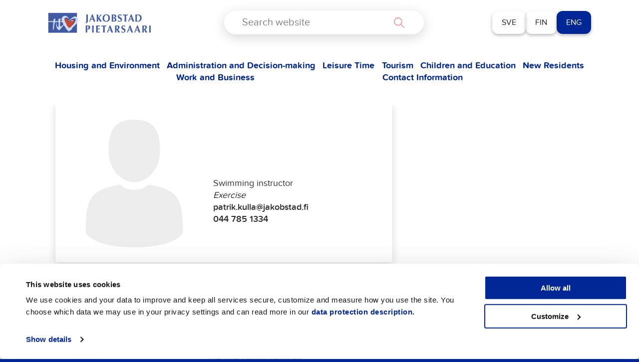

--- FILE ---
content_type: text/html; charset=UTF-8
request_url: https://en.jakobstad.fi/contact/patrik-kulla
body_size: 23420
content:

<!doctype html>
<html class="no-js" lang="en-GB">
<head>
	<meta charset="utf-8">
	<meta http-equiv="x-ua-compatible" content="ie=edge">
	<meta name="viewport" content="width=device-width, initial-scale=1">
	<script>
        (function (d) {
            var config = {
                    kitId: 'ypu7umg',
                    scriptTimeout: 3000,
                    async: true
                },
                h = d.documentElement, t = setTimeout(function () {
                    h.className = h.className.replace(/\bwf-loading\b/g, "") + " wf-inactive";
                }, config.scriptTimeout), tk = d.createElement("script"), f = false, s = d.getElementsByTagName("script")[0], a;
            h.className += " wf-loading";
            tk.src = 'https://use.typekit.net/' + config.kitId + '.js';
            tk.async = true;
            tk.onload = tk.onreadystatechange = function () {
                a = this.readyState;
                if (f || a && a != "complete" && a != "loaded")return;
                f = true;
                clearTimeout(t);
                try {
                    Typekit.load(config)
                } catch (e) {
                }
            };
            s.parentNode.insertBefore(tk, s)
        })(document);
	</script>
	<style type="text/css">
		.wf-loading .menu-item,
		.wf-loading h1,
		.wf-loading h2,
		.wf-loading h3,
		.wf-loading h4,
		.wf-loading h5,
		.wf-loading h6,
		.wf-loading p,
		.wf-loading a,
		.wf-loading button,
		.wf-loading li {
			/* Hide the blog title and post titles while web fonts are loading */
			visibility: hidden !important;
		}
	</style>
	<script type="text/javascript">
	window.dataLayer = window.dataLayer || [];

	function gtag() {
		dataLayer.push(arguments);
	}

	gtag("consent", "default", {
		ad_personalization: "denied",
		ad_storage: "denied",
		ad_user_data: "denied",
		analytics_storage: "denied",
		functionality_storage: "denied",
		personalization_storage: "denied",
		security_storage: "granted",
		wait_for_update: 500,
	});
	gtag("set", "ads_data_redaction", true);
	</script>
<script type="text/javascript"
		id="Cookiebot"
		src="https://consent.cookiebot.com/uc.js"
		data-implementation="wp"
		data-cbid="4f637ece-c532-4169-a4d2-d4bdee15cfed"
						data-culture="EN"
					></script>
<script type="text/javascript" src="https://jakobstad.fi/wp-admin/admin-ajax.php?action=pll_xdata_check&#038;redirect=https%3A%2F%2Fen.jakobstad.fi%2Fcontact%2Fpatrik-kulla&#038;nonce=b43c1e6078" async></script><meta name='robots' content='index, follow, max-image-preview:large, max-snippet:-1, max-video-preview:-1' />
<link rel="alternate" href="https://jakobstad.fi/contact/patrik-kulla" hreflang="sv" />
<link rel="alternate" href="https://pietarsaari.fi/contact/patrik-kulla" hreflang="fi" />
<link rel="alternate" href="https://en.jakobstad.fi/contact/patrik-kulla" hreflang="en" />

	<!-- This site is optimized with the Yoast SEO plugin v26.8 - https://yoast.com/product/yoast-seo-wordpress/ -->
	<title>Patrik Kulla - Jakobstad</title>
	<link rel="canonical" href="https://en.jakobstad.fi/contact/patrik-kulla" />
	<meta property="og:locale" content="en_GB" />
	<meta property="og:locale:alternate" content="sv_SE" />
	<meta property="og:locale:alternate" content="fi_FI" />
	<meta property="og:type" content="article" />
	<meta property="og:title" content="Patrik Kulla - Jakobstad" />
	<meta property="og:url" content="https://en.jakobstad.fi/contact/patrik-kulla" />
	<meta property="og:site_name" content="Jakobstad" />
	<meta property="article:modified_time" content="2022-09-08T12:41:52+00:00" />
	<meta name="twitter:card" content="summary_large_image" />
	<script type="application/ld+json" class="yoast-schema-graph">{"@context":"https://schema.org","@graph":[{"@type":"WebPage","@id":"https://en.jakobstad.fi/contact/patrik-kulla","url":"https://en.jakobstad.fi/contact/patrik-kulla","name":"Patrik Kulla - Jakobstad","isPartOf":{"@id":"https://en.jakobstad.fi/#website"},"datePublished":"2022-09-08T12:04:42+00:00","dateModified":"2022-09-08T12:41:52+00:00","breadcrumb":{"@id":"https://en.jakobstad.fi/contact/patrik-kulla#breadcrumb"},"inLanguage":"en-GB","potentialAction":[{"@type":"ReadAction","target":["https://en.jakobstad.fi/contact/patrik-kulla"]}]},{"@type":"BreadcrumbList","@id":"https://en.jakobstad.fi/contact/patrik-kulla#breadcrumb","itemListElement":[{"@type":"ListItem","position":1,"name":"Home","item":"https://en.jakobstad.fi/"},{"@type":"ListItem","position":2,"name":"Kontakter","item":"https://en.jakobstad.fi/contacts"},{"@type":"ListItem","position":3,"name":"Patrik Kulla"}]},{"@type":"WebSite","@id":"https://en.jakobstad.fi/#website","url":"https://en.jakobstad.fi/","name":"Jakobstad","description":"","potentialAction":[{"@type":"SearchAction","target":{"@type":"EntryPoint","urlTemplate":"https://en.jakobstad.fi/?s={search_term_string}"},"query-input":{"@type":"PropertyValueSpecification","valueRequired":true,"valueName":"search_term_string"}}],"inLanguage":"en-GB"}]}</script>
	<!-- / Yoast SEO plugin. -->


<link rel='dns-prefetch' href='//jakobstad.fi' />
<link rel='dns-prefetch' href='//www.google.com' />
<link rel='dns-prefetch' href='//assets.juicer.io' />
<link rel="alternate" title="oEmbed (JSON)" type="application/json+oembed" href="https://en.jakobstad.fi/wp-json/oembed/1.0/embed?url=https%3A%2F%2Fen.jakobstad.fi%2Fcontact%2Fpatrik-kulla&#038;lang=en" />
<link rel="alternate" title="oEmbed (XML)" type="text/xml+oembed" href="https://en.jakobstad.fi/wp-json/oembed/1.0/embed?url=https%3A%2F%2Fen.jakobstad.fi%2Fcontact%2Fpatrik-kulla&#038;format=xml&#038;lang=en" />
<style id='wp-img-auto-sizes-contain-inline-css' type='text/css'>
img:is([sizes=auto i],[sizes^="auto," i]){contain-intrinsic-size:3000px 1500px}
/*# sourceURL=wp-img-auto-sizes-contain-inline-css */
</style>
<style id='wp-emoji-styles-inline-css' type='text/css'>

	img.wp-smiley, img.emoji {
		display: inline !important;
		border: none !important;
		box-shadow: none !important;
		height: 1em !important;
		width: 1em !important;
		margin: 0 0.07em !important;
		vertical-align: -0.1em !important;
		background: none !important;
		padding: 0 !important;
	}
/*# sourceURL=wp-emoji-styles-inline-css */
</style>
<style id='wp-block-library-inline-css' type='text/css'>
:root{--wp-block-synced-color:#7a00df;--wp-block-synced-color--rgb:122,0,223;--wp-bound-block-color:var(--wp-block-synced-color);--wp-editor-canvas-background:#ddd;--wp-admin-theme-color:#007cba;--wp-admin-theme-color--rgb:0,124,186;--wp-admin-theme-color-darker-10:#006ba1;--wp-admin-theme-color-darker-10--rgb:0,107,160.5;--wp-admin-theme-color-darker-20:#005a87;--wp-admin-theme-color-darker-20--rgb:0,90,135;--wp-admin-border-width-focus:2px}@media (min-resolution:192dpi){:root{--wp-admin-border-width-focus:1.5px}}.wp-element-button{cursor:pointer}:root .has-very-light-gray-background-color{background-color:#eee}:root .has-very-dark-gray-background-color{background-color:#313131}:root .has-very-light-gray-color{color:#eee}:root .has-very-dark-gray-color{color:#313131}:root .has-vivid-green-cyan-to-vivid-cyan-blue-gradient-background{background:linear-gradient(135deg,#00d084,#0693e3)}:root .has-purple-crush-gradient-background{background:linear-gradient(135deg,#34e2e4,#4721fb 50%,#ab1dfe)}:root .has-hazy-dawn-gradient-background{background:linear-gradient(135deg,#faaca8,#dad0ec)}:root .has-subdued-olive-gradient-background{background:linear-gradient(135deg,#fafae1,#67a671)}:root .has-atomic-cream-gradient-background{background:linear-gradient(135deg,#fdd79a,#004a59)}:root .has-nightshade-gradient-background{background:linear-gradient(135deg,#330968,#31cdcf)}:root .has-midnight-gradient-background{background:linear-gradient(135deg,#020381,#2874fc)}:root{--wp--preset--font-size--normal:16px;--wp--preset--font-size--huge:42px}.has-regular-font-size{font-size:1em}.has-larger-font-size{font-size:2.625em}.has-normal-font-size{font-size:var(--wp--preset--font-size--normal)}.has-huge-font-size{font-size:var(--wp--preset--font-size--huge)}.has-text-align-center{text-align:center}.has-text-align-left{text-align:left}.has-text-align-right{text-align:right}.has-fit-text{white-space:nowrap!important}#end-resizable-editor-section{display:none}.aligncenter{clear:both}.items-justified-left{justify-content:flex-start}.items-justified-center{justify-content:center}.items-justified-right{justify-content:flex-end}.items-justified-space-between{justify-content:space-between}.screen-reader-text{border:0;clip-path:inset(50%);height:1px;margin:-1px;overflow:hidden;padding:0;position:absolute;width:1px;word-wrap:normal!important}.screen-reader-text:focus{background-color:#ddd;clip-path:none;color:#444;display:block;font-size:1em;height:auto;left:5px;line-height:normal;padding:15px 23px 14px;text-decoration:none;top:5px;width:auto;z-index:100000}html :where(.has-border-color){border-style:solid}html :where([style*=border-top-color]){border-top-style:solid}html :where([style*=border-right-color]){border-right-style:solid}html :where([style*=border-bottom-color]){border-bottom-style:solid}html :where([style*=border-left-color]){border-left-style:solid}html :where([style*=border-width]){border-style:solid}html :where([style*=border-top-width]){border-top-style:solid}html :where([style*=border-right-width]){border-right-style:solid}html :where([style*=border-bottom-width]){border-bottom-style:solid}html :where([style*=border-left-width]){border-left-style:solid}html :where(img[class*=wp-image-]){height:auto;max-width:100%}:where(figure){margin:0 0 1em}html :where(.is-position-sticky){--wp-admin--admin-bar--position-offset:var(--wp-admin--admin-bar--height,0px)}@media screen and (max-width:600px){html :where(.is-position-sticky){--wp-admin--admin-bar--position-offset:0px}}

/*# sourceURL=wp-block-library-inline-css */
</style><style id='wp-block-button-inline-css' type='text/css'>
.wp-block-button__link{align-content:center;box-sizing:border-box;cursor:pointer;display:inline-block;height:100%;text-align:center;word-break:break-word}.wp-block-button__link.aligncenter{text-align:center}.wp-block-button__link.alignright{text-align:right}:where(.wp-block-button__link){border-radius:9999px;box-shadow:none;padding:calc(.667em + 2px) calc(1.333em + 2px);text-decoration:none}.wp-block-button[style*=text-decoration] .wp-block-button__link{text-decoration:inherit}.wp-block-buttons>.wp-block-button.has-custom-width{max-width:none}.wp-block-buttons>.wp-block-button.has-custom-width .wp-block-button__link{width:100%}.wp-block-buttons>.wp-block-button.has-custom-font-size .wp-block-button__link{font-size:inherit}.wp-block-buttons>.wp-block-button.wp-block-button__width-25{width:calc(25% - var(--wp--style--block-gap, .5em)*.75)}.wp-block-buttons>.wp-block-button.wp-block-button__width-50{width:calc(50% - var(--wp--style--block-gap, .5em)*.5)}.wp-block-buttons>.wp-block-button.wp-block-button__width-75{width:calc(75% - var(--wp--style--block-gap, .5em)*.25)}.wp-block-buttons>.wp-block-button.wp-block-button__width-100{flex-basis:100%;width:100%}.wp-block-buttons.is-vertical>.wp-block-button.wp-block-button__width-25{width:25%}.wp-block-buttons.is-vertical>.wp-block-button.wp-block-button__width-50{width:50%}.wp-block-buttons.is-vertical>.wp-block-button.wp-block-button__width-75{width:75%}.wp-block-button.is-style-squared,.wp-block-button__link.wp-block-button.is-style-squared{border-radius:0}.wp-block-button.no-border-radius,.wp-block-button__link.no-border-radius{border-radius:0!important}:root :where(.wp-block-button .wp-block-button__link.is-style-outline),:root :where(.wp-block-button.is-style-outline>.wp-block-button__link){border:2px solid;padding:.667em 1.333em}:root :where(.wp-block-button .wp-block-button__link.is-style-outline:not(.has-text-color)),:root :where(.wp-block-button.is-style-outline>.wp-block-button__link:not(.has-text-color)){color:currentColor}:root :where(.wp-block-button .wp-block-button__link.is-style-outline:not(.has-background)),:root :where(.wp-block-button.is-style-outline>.wp-block-button__link:not(.has-background)){background-color:initial;background-image:none}
/*# sourceURL=https://en.jakobstad.fi/wp-includes/blocks/button/style.min.css */
</style>
<style id='wp-block-heading-inline-css' type='text/css'>
h1:where(.wp-block-heading).has-background,h2:where(.wp-block-heading).has-background,h3:where(.wp-block-heading).has-background,h4:where(.wp-block-heading).has-background,h5:where(.wp-block-heading).has-background,h6:where(.wp-block-heading).has-background{padding:1.25em 2.375em}h1.has-text-align-left[style*=writing-mode]:where([style*=vertical-lr]),h1.has-text-align-right[style*=writing-mode]:where([style*=vertical-rl]),h2.has-text-align-left[style*=writing-mode]:where([style*=vertical-lr]),h2.has-text-align-right[style*=writing-mode]:where([style*=vertical-rl]),h3.has-text-align-left[style*=writing-mode]:where([style*=vertical-lr]),h3.has-text-align-right[style*=writing-mode]:where([style*=vertical-rl]),h4.has-text-align-left[style*=writing-mode]:where([style*=vertical-lr]),h4.has-text-align-right[style*=writing-mode]:where([style*=vertical-rl]),h5.has-text-align-left[style*=writing-mode]:where([style*=vertical-lr]),h5.has-text-align-right[style*=writing-mode]:where([style*=vertical-rl]),h6.has-text-align-left[style*=writing-mode]:where([style*=vertical-lr]),h6.has-text-align-right[style*=writing-mode]:where([style*=vertical-rl]){rotate:180deg}
/*# sourceURL=https://en.jakobstad.fi/wp-includes/blocks/heading/style.min.css */
</style>
<style id='wp-block-list-inline-css' type='text/css'>
ol,ul{box-sizing:border-box}:root :where(.wp-block-list.has-background){padding:1.25em 2.375em}
/*# sourceURL=https://en.jakobstad.fi/wp-includes/blocks/list/style.min.css */
</style>
<style id='wp-block-buttons-inline-css' type='text/css'>
.wp-block-buttons{box-sizing:border-box}.wp-block-buttons.is-vertical{flex-direction:column}.wp-block-buttons.is-vertical>.wp-block-button:last-child{margin-bottom:0}.wp-block-buttons>.wp-block-button{display:inline-block;margin:0}.wp-block-buttons.is-content-justification-left{justify-content:flex-start}.wp-block-buttons.is-content-justification-left.is-vertical{align-items:flex-start}.wp-block-buttons.is-content-justification-center{justify-content:center}.wp-block-buttons.is-content-justification-center.is-vertical{align-items:center}.wp-block-buttons.is-content-justification-right{justify-content:flex-end}.wp-block-buttons.is-content-justification-right.is-vertical{align-items:flex-end}.wp-block-buttons.is-content-justification-space-between{justify-content:space-between}.wp-block-buttons.aligncenter{text-align:center}.wp-block-buttons:not(.is-content-justification-space-between,.is-content-justification-right,.is-content-justification-left,.is-content-justification-center) .wp-block-button.aligncenter{margin-left:auto;margin-right:auto;width:100%}.wp-block-buttons[style*=text-decoration] .wp-block-button,.wp-block-buttons[style*=text-decoration] .wp-block-button__link{text-decoration:inherit}.wp-block-buttons.has-custom-font-size .wp-block-button__link{font-size:inherit}.wp-block-buttons .wp-block-button__link{width:100%}.wp-block-button.aligncenter{text-align:center}
/*# sourceURL=https://en.jakobstad.fi/wp-includes/blocks/buttons/style.min.css */
</style>
<style id='wp-block-paragraph-inline-css' type='text/css'>
.is-small-text{font-size:.875em}.is-regular-text{font-size:1em}.is-large-text{font-size:2.25em}.is-larger-text{font-size:3em}.has-drop-cap:not(:focus):first-letter{float:left;font-size:8.4em;font-style:normal;font-weight:100;line-height:.68;margin:.05em .1em 0 0;text-transform:uppercase}body.rtl .has-drop-cap:not(:focus):first-letter{float:none;margin-left:.1em}p.has-drop-cap.has-background{overflow:hidden}:root :where(p.has-background){padding:1.25em 2.375em}:where(p.has-text-color:not(.has-link-color)) a{color:inherit}p.has-text-align-left[style*="writing-mode:vertical-lr"],p.has-text-align-right[style*="writing-mode:vertical-rl"]{rotate:180deg}
/*# sourceURL=https://en.jakobstad.fi/wp-includes/blocks/paragraph/style.min.css */
</style>
<style id='wp-block-social-links-inline-css' type='text/css'>
.wp-block-social-links{background:none;box-sizing:border-box;margin-left:0;padding-left:0;padding-right:0;text-indent:0}.wp-block-social-links .wp-social-link a,.wp-block-social-links .wp-social-link a:hover{border-bottom:0;box-shadow:none;text-decoration:none}.wp-block-social-links .wp-social-link svg{height:1em;width:1em}.wp-block-social-links .wp-social-link span:not(.screen-reader-text){font-size:.65em;margin-left:.5em;margin-right:.5em}.wp-block-social-links.has-small-icon-size{font-size:16px}.wp-block-social-links,.wp-block-social-links.has-normal-icon-size{font-size:24px}.wp-block-social-links.has-large-icon-size{font-size:36px}.wp-block-social-links.has-huge-icon-size{font-size:48px}.wp-block-social-links.aligncenter{display:flex;justify-content:center}.wp-block-social-links.alignright{justify-content:flex-end}.wp-block-social-link{border-radius:9999px;display:block}@media not (prefers-reduced-motion){.wp-block-social-link{transition:transform .1s ease}}.wp-block-social-link{height:auto}.wp-block-social-link a{align-items:center;display:flex;line-height:0}.wp-block-social-link:hover{transform:scale(1.1)}.wp-block-social-links .wp-block-social-link.wp-social-link{display:inline-block;margin:0;padding:0}.wp-block-social-links .wp-block-social-link.wp-social-link .wp-block-social-link-anchor,.wp-block-social-links .wp-block-social-link.wp-social-link .wp-block-social-link-anchor svg,.wp-block-social-links .wp-block-social-link.wp-social-link .wp-block-social-link-anchor:active,.wp-block-social-links .wp-block-social-link.wp-social-link .wp-block-social-link-anchor:hover,.wp-block-social-links .wp-block-social-link.wp-social-link .wp-block-social-link-anchor:visited{color:currentColor;fill:currentColor}:where(.wp-block-social-links:not(.is-style-logos-only)) .wp-social-link{background-color:#f0f0f0;color:#444}:where(.wp-block-social-links:not(.is-style-logos-only)) .wp-social-link-amazon{background-color:#f90;color:#fff}:where(.wp-block-social-links:not(.is-style-logos-only)) .wp-social-link-bandcamp{background-color:#1ea0c3;color:#fff}:where(.wp-block-social-links:not(.is-style-logos-only)) .wp-social-link-behance{background-color:#0757fe;color:#fff}:where(.wp-block-social-links:not(.is-style-logos-only)) .wp-social-link-bluesky{background-color:#0a7aff;color:#fff}:where(.wp-block-social-links:not(.is-style-logos-only)) .wp-social-link-codepen{background-color:#1e1f26;color:#fff}:where(.wp-block-social-links:not(.is-style-logos-only)) .wp-social-link-deviantart{background-color:#02e49b;color:#fff}:where(.wp-block-social-links:not(.is-style-logos-only)) .wp-social-link-discord{background-color:#5865f2;color:#fff}:where(.wp-block-social-links:not(.is-style-logos-only)) .wp-social-link-dribbble{background-color:#e94c89;color:#fff}:where(.wp-block-social-links:not(.is-style-logos-only)) .wp-social-link-dropbox{background-color:#4280ff;color:#fff}:where(.wp-block-social-links:not(.is-style-logos-only)) .wp-social-link-etsy{background-color:#f45800;color:#fff}:where(.wp-block-social-links:not(.is-style-logos-only)) .wp-social-link-facebook{background-color:#0866ff;color:#fff}:where(.wp-block-social-links:not(.is-style-logos-only)) .wp-social-link-fivehundredpx{background-color:#000;color:#fff}:where(.wp-block-social-links:not(.is-style-logos-only)) .wp-social-link-flickr{background-color:#0461dd;color:#fff}:where(.wp-block-social-links:not(.is-style-logos-only)) .wp-social-link-foursquare{background-color:#e65678;color:#fff}:where(.wp-block-social-links:not(.is-style-logos-only)) .wp-social-link-github{background-color:#24292d;color:#fff}:where(.wp-block-social-links:not(.is-style-logos-only)) .wp-social-link-goodreads{background-color:#eceadd;color:#382110}:where(.wp-block-social-links:not(.is-style-logos-only)) .wp-social-link-google{background-color:#ea4434;color:#fff}:where(.wp-block-social-links:not(.is-style-logos-only)) .wp-social-link-gravatar{background-color:#1d4fc4;color:#fff}:where(.wp-block-social-links:not(.is-style-logos-only)) .wp-social-link-instagram{background-color:#f00075;color:#fff}:where(.wp-block-social-links:not(.is-style-logos-only)) .wp-social-link-lastfm{background-color:#e21b24;color:#fff}:where(.wp-block-social-links:not(.is-style-logos-only)) .wp-social-link-linkedin{background-color:#0d66c2;color:#fff}:where(.wp-block-social-links:not(.is-style-logos-only)) .wp-social-link-mastodon{background-color:#3288d4;color:#fff}:where(.wp-block-social-links:not(.is-style-logos-only)) .wp-social-link-medium{background-color:#000;color:#fff}:where(.wp-block-social-links:not(.is-style-logos-only)) .wp-social-link-meetup{background-color:#f6405f;color:#fff}:where(.wp-block-social-links:not(.is-style-logos-only)) .wp-social-link-patreon{background-color:#000;color:#fff}:where(.wp-block-social-links:not(.is-style-logos-only)) .wp-social-link-pinterest{background-color:#e60122;color:#fff}:where(.wp-block-social-links:not(.is-style-logos-only)) .wp-social-link-pocket{background-color:#ef4155;color:#fff}:where(.wp-block-social-links:not(.is-style-logos-only)) .wp-social-link-reddit{background-color:#ff4500;color:#fff}:where(.wp-block-social-links:not(.is-style-logos-only)) .wp-social-link-skype{background-color:#0478d7;color:#fff}:where(.wp-block-social-links:not(.is-style-logos-only)) .wp-social-link-snapchat{background-color:#fefc00;color:#fff;stroke:#000}:where(.wp-block-social-links:not(.is-style-logos-only)) .wp-social-link-soundcloud{background-color:#ff5600;color:#fff}:where(.wp-block-social-links:not(.is-style-logos-only)) .wp-social-link-spotify{background-color:#1bd760;color:#fff}:where(.wp-block-social-links:not(.is-style-logos-only)) .wp-social-link-telegram{background-color:#2aabee;color:#fff}:where(.wp-block-social-links:not(.is-style-logos-only)) .wp-social-link-threads{background-color:#000;color:#fff}:where(.wp-block-social-links:not(.is-style-logos-only)) .wp-social-link-tiktok{background-color:#000;color:#fff}:where(.wp-block-social-links:not(.is-style-logos-only)) .wp-social-link-tumblr{background-color:#011835;color:#fff}:where(.wp-block-social-links:not(.is-style-logos-only)) .wp-social-link-twitch{background-color:#6440a4;color:#fff}:where(.wp-block-social-links:not(.is-style-logos-only)) .wp-social-link-twitter{background-color:#1da1f2;color:#fff}:where(.wp-block-social-links:not(.is-style-logos-only)) .wp-social-link-vimeo{background-color:#1eb7ea;color:#fff}:where(.wp-block-social-links:not(.is-style-logos-only)) .wp-social-link-vk{background-color:#4680c2;color:#fff}:where(.wp-block-social-links:not(.is-style-logos-only)) .wp-social-link-wordpress{background-color:#3499cd;color:#fff}:where(.wp-block-social-links:not(.is-style-logos-only)) .wp-social-link-whatsapp{background-color:#25d366;color:#fff}:where(.wp-block-social-links:not(.is-style-logos-only)) .wp-social-link-x{background-color:#000;color:#fff}:where(.wp-block-social-links:not(.is-style-logos-only)) .wp-social-link-yelp{background-color:#d32422;color:#fff}:where(.wp-block-social-links:not(.is-style-logos-only)) .wp-social-link-youtube{background-color:red;color:#fff}:where(.wp-block-social-links.is-style-logos-only) .wp-social-link{background:none}:where(.wp-block-social-links.is-style-logos-only) .wp-social-link svg{height:1.25em;width:1.25em}:where(.wp-block-social-links.is-style-logos-only) .wp-social-link-amazon{color:#f90}:where(.wp-block-social-links.is-style-logos-only) .wp-social-link-bandcamp{color:#1ea0c3}:where(.wp-block-social-links.is-style-logos-only) .wp-social-link-behance{color:#0757fe}:where(.wp-block-social-links.is-style-logos-only) .wp-social-link-bluesky{color:#0a7aff}:where(.wp-block-social-links.is-style-logos-only) .wp-social-link-codepen{color:#1e1f26}:where(.wp-block-social-links.is-style-logos-only) .wp-social-link-deviantart{color:#02e49b}:where(.wp-block-social-links.is-style-logos-only) .wp-social-link-discord{color:#5865f2}:where(.wp-block-social-links.is-style-logos-only) .wp-social-link-dribbble{color:#e94c89}:where(.wp-block-social-links.is-style-logos-only) .wp-social-link-dropbox{color:#4280ff}:where(.wp-block-social-links.is-style-logos-only) .wp-social-link-etsy{color:#f45800}:where(.wp-block-social-links.is-style-logos-only) .wp-social-link-facebook{color:#0866ff}:where(.wp-block-social-links.is-style-logos-only) .wp-social-link-fivehundredpx{color:#000}:where(.wp-block-social-links.is-style-logos-only) .wp-social-link-flickr{color:#0461dd}:where(.wp-block-social-links.is-style-logos-only) .wp-social-link-foursquare{color:#e65678}:where(.wp-block-social-links.is-style-logos-only) .wp-social-link-github{color:#24292d}:where(.wp-block-social-links.is-style-logos-only) .wp-social-link-goodreads{color:#382110}:where(.wp-block-social-links.is-style-logos-only) .wp-social-link-google{color:#ea4434}:where(.wp-block-social-links.is-style-logos-only) .wp-social-link-gravatar{color:#1d4fc4}:where(.wp-block-social-links.is-style-logos-only) .wp-social-link-instagram{color:#f00075}:where(.wp-block-social-links.is-style-logos-only) .wp-social-link-lastfm{color:#e21b24}:where(.wp-block-social-links.is-style-logos-only) .wp-social-link-linkedin{color:#0d66c2}:where(.wp-block-social-links.is-style-logos-only) .wp-social-link-mastodon{color:#3288d4}:where(.wp-block-social-links.is-style-logos-only) .wp-social-link-medium{color:#000}:where(.wp-block-social-links.is-style-logos-only) .wp-social-link-meetup{color:#f6405f}:where(.wp-block-social-links.is-style-logos-only) .wp-social-link-patreon{color:#000}:where(.wp-block-social-links.is-style-logos-only) .wp-social-link-pinterest{color:#e60122}:where(.wp-block-social-links.is-style-logos-only) .wp-social-link-pocket{color:#ef4155}:where(.wp-block-social-links.is-style-logos-only) .wp-social-link-reddit{color:#ff4500}:where(.wp-block-social-links.is-style-logos-only) .wp-social-link-skype{color:#0478d7}:where(.wp-block-social-links.is-style-logos-only) .wp-social-link-snapchat{color:#fff;stroke:#000}:where(.wp-block-social-links.is-style-logos-only) .wp-social-link-soundcloud{color:#ff5600}:where(.wp-block-social-links.is-style-logos-only) .wp-social-link-spotify{color:#1bd760}:where(.wp-block-social-links.is-style-logos-only) .wp-social-link-telegram{color:#2aabee}:where(.wp-block-social-links.is-style-logos-only) .wp-social-link-threads{color:#000}:where(.wp-block-social-links.is-style-logos-only) .wp-social-link-tiktok{color:#000}:where(.wp-block-social-links.is-style-logos-only) .wp-social-link-tumblr{color:#011835}:where(.wp-block-social-links.is-style-logos-only) .wp-social-link-twitch{color:#6440a4}:where(.wp-block-social-links.is-style-logos-only) .wp-social-link-twitter{color:#1da1f2}:where(.wp-block-social-links.is-style-logos-only) .wp-social-link-vimeo{color:#1eb7ea}:where(.wp-block-social-links.is-style-logos-only) .wp-social-link-vk{color:#4680c2}:where(.wp-block-social-links.is-style-logos-only) .wp-social-link-whatsapp{color:#25d366}:where(.wp-block-social-links.is-style-logos-only) .wp-social-link-wordpress{color:#3499cd}:where(.wp-block-social-links.is-style-logos-only) .wp-social-link-x{color:#000}:where(.wp-block-social-links.is-style-logos-only) .wp-social-link-yelp{color:#d32422}:where(.wp-block-social-links.is-style-logos-only) .wp-social-link-youtube{color:red}.wp-block-social-links.is-style-pill-shape .wp-social-link{width:auto}:root :where(.wp-block-social-links .wp-social-link a){padding:.25em}:root :where(.wp-block-social-links.is-style-logos-only .wp-social-link a){padding:0}:root :where(.wp-block-social-links.is-style-pill-shape .wp-social-link a){padding-left:.6666666667em;padding-right:.6666666667em}.wp-block-social-links:not(.has-icon-color):not(.has-icon-background-color) .wp-social-link-snapchat .wp-block-social-link-label{color:#000}
/*# sourceURL=https://en.jakobstad.fi/wp-includes/blocks/social-links/style.min.css */
</style>
<style id='global-styles-inline-css' type='text/css'>
:root{--wp--preset--aspect-ratio--square: 1;--wp--preset--aspect-ratio--4-3: 4/3;--wp--preset--aspect-ratio--3-4: 3/4;--wp--preset--aspect-ratio--3-2: 3/2;--wp--preset--aspect-ratio--2-3: 2/3;--wp--preset--aspect-ratio--16-9: 16/9;--wp--preset--aspect-ratio--9-16: 9/16;--wp--preset--color--black: #000000;--wp--preset--color--cyan-bluish-gray: #abb8c3;--wp--preset--color--white: #ffffff;--wp--preset--color--pale-pink: #f78da7;--wp--preset--color--vivid-red: #cf2e2e;--wp--preset--color--luminous-vivid-orange: #ff6900;--wp--preset--color--luminous-vivid-amber: #fcb900;--wp--preset--color--light-green-cyan: #7bdcb5;--wp--preset--color--vivid-green-cyan: #00d084;--wp--preset--color--pale-cyan-blue: #8ed1fc;--wp--preset--color--vivid-cyan-blue: #0693e3;--wp--preset--color--vivid-purple: #9b51e0;--wp--preset--gradient--vivid-cyan-blue-to-vivid-purple: linear-gradient(135deg,rgb(6,147,227) 0%,rgb(155,81,224) 100%);--wp--preset--gradient--light-green-cyan-to-vivid-green-cyan: linear-gradient(135deg,rgb(122,220,180) 0%,rgb(0,208,130) 100%);--wp--preset--gradient--luminous-vivid-amber-to-luminous-vivid-orange: linear-gradient(135deg,rgb(252,185,0) 0%,rgb(255,105,0) 100%);--wp--preset--gradient--luminous-vivid-orange-to-vivid-red: linear-gradient(135deg,rgb(255,105,0) 0%,rgb(207,46,46) 100%);--wp--preset--gradient--very-light-gray-to-cyan-bluish-gray: linear-gradient(135deg,rgb(238,238,238) 0%,rgb(169,184,195) 100%);--wp--preset--gradient--cool-to-warm-spectrum: linear-gradient(135deg,rgb(74,234,220) 0%,rgb(151,120,209) 20%,rgb(207,42,186) 40%,rgb(238,44,130) 60%,rgb(251,105,98) 80%,rgb(254,248,76) 100%);--wp--preset--gradient--blush-light-purple: linear-gradient(135deg,rgb(255,206,236) 0%,rgb(152,150,240) 100%);--wp--preset--gradient--blush-bordeaux: linear-gradient(135deg,rgb(254,205,165) 0%,rgb(254,45,45) 50%,rgb(107,0,62) 100%);--wp--preset--gradient--luminous-dusk: linear-gradient(135deg,rgb(255,203,112) 0%,rgb(199,81,192) 50%,rgb(65,88,208) 100%);--wp--preset--gradient--pale-ocean: linear-gradient(135deg,rgb(255,245,203) 0%,rgb(182,227,212) 50%,rgb(51,167,181) 100%);--wp--preset--gradient--electric-grass: linear-gradient(135deg,rgb(202,248,128) 0%,rgb(113,206,126) 100%);--wp--preset--gradient--midnight: linear-gradient(135deg,rgb(2,3,129) 0%,rgb(40,116,252) 100%);--wp--preset--font-size--small: 13px;--wp--preset--font-size--medium: 20px;--wp--preset--font-size--large: 36px;--wp--preset--font-size--x-large: 42px;--wp--preset--spacing--20: 0.44rem;--wp--preset--spacing--30: 0.67rem;--wp--preset--spacing--40: 1rem;--wp--preset--spacing--50: 1.5rem;--wp--preset--spacing--60: 2.25rem;--wp--preset--spacing--70: 3.38rem;--wp--preset--spacing--80: 5.06rem;--wp--preset--shadow--natural: 6px 6px 9px rgba(0, 0, 0, 0.2);--wp--preset--shadow--deep: 12px 12px 50px rgba(0, 0, 0, 0.4);--wp--preset--shadow--sharp: 6px 6px 0px rgba(0, 0, 0, 0.2);--wp--preset--shadow--outlined: 6px 6px 0px -3px rgb(255, 255, 255), 6px 6px rgb(0, 0, 0);--wp--preset--shadow--crisp: 6px 6px 0px rgb(0, 0, 0);}:where(.is-layout-flex){gap: 0.5em;}:where(.is-layout-grid){gap: 0.5em;}body .is-layout-flex{display: flex;}.is-layout-flex{flex-wrap: wrap;align-items: center;}.is-layout-flex > :is(*, div){margin: 0;}body .is-layout-grid{display: grid;}.is-layout-grid > :is(*, div){margin: 0;}:where(.wp-block-columns.is-layout-flex){gap: 2em;}:where(.wp-block-columns.is-layout-grid){gap: 2em;}:where(.wp-block-post-template.is-layout-flex){gap: 1.25em;}:where(.wp-block-post-template.is-layout-grid){gap: 1.25em;}.has-black-color{color: var(--wp--preset--color--black) !important;}.has-cyan-bluish-gray-color{color: var(--wp--preset--color--cyan-bluish-gray) !important;}.has-white-color{color: var(--wp--preset--color--white) !important;}.has-pale-pink-color{color: var(--wp--preset--color--pale-pink) !important;}.has-vivid-red-color{color: var(--wp--preset--color--vivid-red) !important;}.has-luminous-vivid-orange-color{color: var(--wp--preset--color--luminous-vivid-orange) !important;}.has-luminous-vivid-amber-color{color: var(--wp--preset--color--luminous-vivid-amber) !important;}.has-light-green-cyan-color{color: var(--wp--preset--color--light-green-cyan) !important;}.has-vivid-green-cyan-color{color: var(--wp--preset--color--vivid-green-cyan) !important;}.has-pale-cyan-blue-color{color: var(--wp--preset--color--pale-cyan-blue) !important;}.has-vivid-cyan-blue-color{color: var(--wp--preset--color--vivid-cyan-blue) !important;}.has-vivid-purple-color{color: var(--wp--preset--color--vivid-purple) !important;}.has-black-background-color{background-color: var(--wp--preset--color--black) !important;}.has-cyan-bluish-gray-background-color{background-color: var(--wp--preset--color--cyan-bluish-gray) !important;}.has-white-background-color{background-color: var(--wp--preset--color--white) !important;}.has-pale-pink-background-color{background-color: var(--wp--preset--color--pale-pink) !important;}.has-vivid-red-background-color{background-color: var(--wp--preset--color--vivid-red) !important;}.has-luminous-vivid-orange-background-color{background-color: var(--wp--preset--color--luminous-vivid-orange) !important;}.has-luminous-vivid-amber-background-color{background-color: var(--wp--preset--color--luminous-vivid-amber) !important;}.has-light-green-cyan-background-color{background-color: var(--wp--preset--color--light-green-cyan) !important;}.has-vivid-green-cyan-background-color{background-color: var(--wp--preset--color--vivid-green-cyan) !important;}.has-pale-cyan-blue-background-color{background-color: var(--wp--preset--color--pale-cyan-blue) !important;}.has-vivid-cyan-blue-background-color{background-color: var(--wp--preset--color--vivid-cyan-blue) !important;}.has-vivid-purple-background-color{background-color: var(--wp--preset--color--vivid-purple) !important;}.has-black-border-color{border-color: var(--wp--preset--color--black) !important;}.has-cyan-bluish-gray-border-color{border-color: var(--wp--preset--color--cyan-bluish-gray) !important;}.has-white-border-color{border-color: var(--wp--preset--color--white) !important;}.has-pale-pink-border-color{border-color: var(--wp--preset--color--pale-pink) !important;}.has-vivid-red-border-color{border-color: var(--wp--preset--color--vivid-red) !important;}.has-luminous-vivid-orange-border-color{border-color: var(--wp--preset--color--luminous-vivid-orange) !important;}.has-luminous-vivid-amber-border-color{border-color: var(--wp--preset--color--luminous-vivid-amber) !important;}.has-light-green-cyan-border-color{border-color: var(--wp--preset--color--light-green-cyan) !important;}.has-vivid-green-cyan-border-color{border-color: var(--wp--preset--color--vivid-green-cyan) !important;}.has-pale-cyan-blue-border-color{border-color: var(--wp--preset--color--pale-cyan-blue) !important;}.has-vivid-cyan-blue-border-color{border-color: var(--wp--preset--color--vivid-cyan-blue) !important;}.has-vivid-purple-border-color{border-color: var(--wp--preset--color--vivid-purple) !important;}.has-vivid-cyan-blue-to-vivid-purple-gradient-background{background: var(--wp--preset--gradient--vivid-cyan-blue-to-vivid-purple) !important;}.has-light-green-cyan-to-vivid-green-cyan-gradient-background{background: var(--wp--preset--gradient--light-green-cyan-to-vivid-green-cyan) !important;}.has-luminous-vivid-amber-to-luminous-vivid-orange-gradient-background{background: var(--wp--preset--gradient--luminous-vivid-amber-to-luminous-vivid-orange) !important;}.has-luminous-vivid-orange-to-vivid-red-gradient-background{background: var(--wp--preset--gradient--luminous-vivid-orange-to-vivid-red) !important;}.has-very-light-gray-to-cyan-bluish-gray-gradient-background{background: var(--wp--preset--gradient--very-light-gray-to-cyan-bluish-gray) !important;}.has-cool-to-warm-spectrum-gradient-background{background: var(--wp--preset--gradient--cool-to-warm-spectrum) !important;}.has-blush-light-purple-gradient-background{background: var(--wp--preset--gradient--blush-light-purple) !important;}.has-blush-bordeaux-gradient-background{background: var(--wp--preset--gradient--blush-bordeaux) !important;}.has-luminous-dusk-gradient-background{background: var(--wp--preset--gradient--luminous-dusk) !important;}.has-pale-ocean-gradient-background{background: var(--wp--preset--gradient--pale-ocean) !important;}.has-electric-grass-gradient-background{background: var(--wp--preset--gradient--electric-grass) !important;}.has-midnight-gradient-background{background: var(--wp--preset--gradient--midnight) !important;}.has-small-font-size{font-size: var(--wp--preset--font-size--small) !important;}.has-medium-font-size{font-size: var(--wp--preset--font-size--medium) !important;}.has-large-font-size{font-size: var(--wp--preset--font-size--large) !important;}.has-x-large-font-size{font-size: var(--wp--preset--font-size--x-large) !important;}
/*# sourceURL=global-styles-inline-css */
</style>
<style id='core-block-supports-inline-css' type='text/css'>
.wp-container-core-social-links-is-layout-76ea2f42{justify-content:flex-start;}
/*# sourceURL=core-block-supports-inline-css */
</style>

<style id='classic-theme-styles-inline-css' type='text/css'>
/*! This file is auto-generated */
.wp-block-button__link{color:#fff;background-color:#32373c;border-radius:9999px;box-shadow:none;text-decoration:none;padding:calc(.667em + 2px) calc(1.333em + 2px);font-size:1.125em}.wp-block-file__button{background:#32373c;color:#fff;text-decoration:none}
/*# sourceURL=/wp-includes/css/classic-themes.min.css */
</style>
<link rel='stylesheet' id='wpdreams-asl-basic-css' href='https://jakobstad.fi/wp-content/plugins/ajax-search-lite/css/style.basic.css?ver=4.13.4' type='text/css' media='all' />
<style id='wpdreams-asl-basic-inline-css' type='text/css'>

					div[id*='ajaxsearchlitesettings'].searchsettings .asl_option_inner label {
						font-size: 0px !important;
						color: rgba(0, 0, 0, 0);
					}
					div[id*='ajaxsearchlitesettings'].searchsettings .asl_option_inner label:after {
						font-size: 11px !important;
						position: absolute;
						top: 0;
						left: 0;
						z-index: 1;
					}
					.asl_w_container {
						width: 100%;
						margin: 0px 0px 0px 0px;
						min-width: 200px;
					}
					div[id*='ajaxsearchlite'].asl_m {
						width: 100%;
					}
					div[id*='ajaxsearchliteres'].wpdreams_asl_results div.resdrg span.highlighted {
						font-weight: bold;
						color: rgba(217, 49, 43, 1);
						background-color: rgba(238, 238, 238, 1);
					}
					div[id*='ajaxsearchliteres'].wpdreams_asl_results .results img.asl_image {
						width: 70px;
						height: 70px;
						object-fit: cover;
					}
					div[id*='ajaxsearchlite'].asl_r .results {
						max-height: none;
					}
					div[id*='ajaxsearchlite'].asl_r {
						position: absolute;
					}
				
							.asl_w, .asl_w * {font-family:inherit !important;}
							.asl_m input[type=search]::placeholder{font-family:inherit !important;}
							.asl_m input[type=search]::-webkit-input-placeholder{font-family:inherit !important;}
							.asl_m input[type=search]::-moz-placeholder{font-family:inherit !important;}
							.asl_m input[type=search]:-ms-input-placeholder{font-family:inherit !important;}
						
						div.asl_r.asl_w.vertical .results .item::after {
							display: block;
							position: absolute;
							bottom: 0;
							content: '';
							height: 1px;
							width: 100%;
							background: #D8D8D8;
						}
						div.asl_r.asl_w.vertical .results .item.asl_last_item::after {
							display: none;
						}
					
/*# sourceURL=wpdreams-asl-basic-inline-css */
</style>
<link rel='stylesheet' id='wpdreams-asl-instance-css' href='https://jakobstad.fi/wp-content/plugins/ajax-search-lite/css/style-underline.css?ver=4.13.4' type='text/css' media='all' />
<link rel='stylesheet' id='heateor_sss_frontend_css-css' href='https://en.jakobstad.fi/wp-content/plugins/sassy-social-share/public/css/sassy-social-share-public.css?ver=3.3.79' type='text/css' media='all' />
<style id='heateor_sss_frontend_css-inline-css' type='text/css'>
.heateor_sss_button_instagram span.heateor_sss_svg,a.heateor_sss_instagram span.heateor_sss_svg{background:radial-gradient(circle at 30% 107%,#fdf497 0,#fdf497 5%,#fd5949 45%,#d6249f 60%,#285aeb 90%)}div.heateor_sss_horizontal_sharing a.heateor_sss_button_instagram span{background:#002795!important;}div.heateor_sss_standard_follow_icons_container a.heateor_sss_button_instagram span{background:#002795}div.heateor_sss_horizontal_sharing a.heateor_sss_button_instagram span:hover{background:#0034c8!important;}div.heateor_sss_standard_follow_icons_container a.heateor_sss_button_instagram span:hover{background:#0034c8}div.heateor_sss_vertical_sharing  a.heateor_sss_button_instagram span{background:#002795!important;}div.heateor_sss_floating_follow_icons_container a.heateor_sss_button_instagram span{background:#002795}div.heateor_sss_vertical_sharing a.heateor_sss_button_instagram span:hover{background:#0034c8!important;}div.heateor_sss_floating_follow_icons_container a.heateor_sss_button_instagram span:hover{background:#0034c8}.heateor_sss_horizontal_sharing .heateor_sss_svg,.heateor_sss_standard_follow_icons_container .heateor_sss_svg{background-color:#002795!important;background:#002795!important;color:#fff;border-width:0px;border-style:solid;border-color:transparent}div.heateor_sss_horizontal_sharing span.heateor_sss_svg svg:hover path:not(.heateor_sss_no_fill),div.heateor_sss_horizontal_sharing span.heateor_sss_svg svg:hover ellipse, div.heateor_sss_horizontal_sharing span.heateor_sss_svg svg:hover circle, div.heateor_sss_horizontal_sharing span.heateor_sss_svg svg:hover polygon, div.heateor_sss_horizontal_sharing span.heateor_sss_svg svg:hover rect:not(.heateor_sss_no_fill){fill:#fff}div.heateor_sss_horizontal_sharing span.heateor_sss_svg svg:hover path.heateor_sss_svg_stroke, div.heateor_sss_horizontal_sharing span.heateor_sss_svg svg:hover rect.heateor_sss_svg_stroke{stroke:#fff}.heateor_sss_horizontal_sharing span.heateor_sss_svg:hover,.heateor_sss_standard_follow_icons_container span.heateor_sss_svg:hover{background-color:#0034c8!important;background:#0034c8!importantcolor:#fff;border-color:transparent;}.heateor_sss_vertical_sharing span.heateor_sss_svg,.heateor_sss_floating_follow_icons_container span.heateor_sss_svg{background-color:#002795!important;background:#002795!important;color:#fff;border-width:0px;border-style:solid;border-color:transparent;}div.heateor_sss_vertical_sharing span.heateor_sss_svg svg:hover path:not(.heateor_sss_no_fill),div.heateor_sss_vertical_sharing span.heateor_sss_svg svg:hover ellipse, div.heateor_sss_vertical_sharing span.heateor_sss_svg svg:hover circle, div.heateor_sss_vertical_sharing span.heateor_sss_svg svg:hover polygon{fill:#fff}div.heateor_sss_vertical_sharing span.heateor_sss_svg svg:hover path.heateor_sss_svg_stroke{stroke:#fff}.heateor_sss_vertical_sharing span.heateor_sss_svg:hover,.heateor_sss_floating_follow_icons_container span.heateor_sss_svg:hover{background-color:#0034c8!important;background:#0034c8!important;color:#fff;border-color:transparent;}@media screen and (max-width:783px) {.heateor_sss_vertical_sharing{display:none!important}}div.heateor_sss_follow_ul, div.heateor_sss_sharing_ul {
display:flex;
justify-content:center;
gap:1rem;
}
.heateor_sss_more {
order:-99;
}
.heateor_sss_more span.heateor_sss_svg {
background:#fff!important;
transform:scale(1.5);
}
.heateor_sss_more span.heateor_sss_svg:hover {
background:#fff!important;
}
.heateor_sss_more .heateor_sss_svg svg * {
fill:#002795!important;
stroke:#002795!important;
}
.heateor_sss_more .heateor_sss_svg:hover svg * {
fill:#0034c8!important;
stroke:#0034c8!important;
}div.heateor_sss_sharing_title{text-align:center}div.heateor_sss_sharing_ul{width:100%;text-align:center;}div.heateor_sss_horizontal_sharing div.heateor_sss_sharing_ul a{float:none!important;display:inline-block;}
/*# sourceURL=heateor_sss_frontend_css-inline-css */
</style>
<link rel='stylesheet' id='kantapohja/css-css' href='https://en.jakobstad.fi/wp-content/themes/kantapohja/dist/styles/main.css?ver=nocache-1640610620' type='text/css' media='all' />
<link rel='stylesheet' id='jakobstad-style-css' href='https://en.jakobstad.fi/wp-content/themes/kantapohja/style.css?ver=1769088995' type='text/css' media='all' />
<link rel='stylesheet' id='juicer-embed-css-css' href='https://assets.juicer.io/embed.css?ver=1769088995' type='text/css' media='all' />
<link rel='stylesheet' id='jonsuh-burgers-css' href='https://en.jakobstad.fi/wp-content/themes/kantapohja/dist/styles/hamburgers.min.css?ver=1.1.3' type='text/css' media='all' />
<script type="text/javascript" src="https://en.jakobstad.fi/wp-includes/js/jquery/jquery.min.js?ver=3.7.1" id="jquery-core-js"></script>
<script type="text/javascript" src="https://en.jakobstad.fi/wp-includes/js/jquery/jquery-migrate.min.js?ver=3.4.1" id="jquery-migrate-js"></script>
<script type="text/javascript" id="loadmore-js-extra">
/* <![CDATA[ */
var loadmore_params = {"ajaxurl":"https://en.jakobstad.fi/wp-admin/admin-ajax.php","posts":"{\"post_type\":\"post\",\"orderby\":\"date\",\"order\":\"DESC\",\"posts_per_page\":10,\"post_status\":\"publish\",\"post__not_in\":[16894],\"error\":\"\",\"m\":\"\",\"p\":0,\"post_parent\":\"\",\"subpost\":\"\",\"subpost_id\":\"\",\"attachment\":\"\",\"attachment_id\":0,\"name\":\"\",\"pagename\":\"\",\"page_id\":0,\"second\":\"\",\"minute\":\"\",\"hour\":\"\",\"day\":0,\"monthnum\":0,\"year\":0,\"w\":0,\"category_name\":\"\",\"tag\":\"\",\"cat\":\"\",\"tag_id\":\"\",\"author\":\"\",\"author_name\":\"\",\"feed\":\"\",\"tb\":\"\",\"paged\":0,\"meta_key\":\"\",\"meta_value\":\"\",\"preview\":\"\",\"s\":\"\",\"sentence\":\"\",\"title\":\"\",\"fields\":\"all\",\"menu_order\":\"\",\"embed\":\"\",\"category__in\":[],\"category__not_in\":[],\"category__and\":[],\"post__in\":[],\"post_name__in\":[],\"tag__in\":[],\"tag__not_in\":[],\"tag__and\":[],\"tag_slug__in\":[],\"tag_slug__and\":[],\"post_parent__in\":[],\"post_parent__not_in\":[],\"author__in\":[],\"author__not_in\":[],\"search_columns\":[],\"tax_query\":[{\"taxonomy\":\"language\",\"field\":\"term_taxonomy_id\",\"terms\":[7],\"operator\":\"IN\"}],\"update_post_term_cache\":true,\"ignore_sticky_posts\":false,\"suppress_filters\":false,\"cache_results\":true,\"update_menu_item_cache\":false,\"lazy_load_term_meta\":true,\"update_post_meta_cache\":true,\"nopaging\":false,\"comments_per_page\":\"50\",\"no_found_rows\":false,\"taxonomy\":\"language\",\"term_id\":7}","current_page":"1","max_page":"17","lang":{"load_more":"\u003Cspan class=\"icon\"\u003E&plus;\u003C/span\u003E Load more","loading":"\u003Cspan class=\"icon\"\u003E&plus;\u003C/span\u003E Loading"}};
//# sourceURL=loadmore-js-extra
/* ]]> */
</script>
<script type="text/javascript" src="https://en.jakobstad.fi/wp-content/themes/kantapohja/dist/scripts/load-more.js?ver=6.9" id="loadmore-js"></script>
<script type="text/javascript" src="https://en.jakobstad.fi/wp-content/plugins/gravityforms/js/placeholders.jquery.min.js?ver=1.0" id="gravity_form_fix-js"></script>
<script type="text/javascript" src="https://assets.juicer.io/embed.js?ver=1769088995" id="juicer-embed-js-js"></script>
<link rel="https://api.w.org/" href="https://en.jakobstad.fi/wp-json/" /><link rel="alternate" title="JSON" type="application/json" href="https://en.jakobstad.fi/wp-json/wp/v2/contact/16894" /><link rel="EditURI" type="application/rsd+xml" title="RSD" href="https://en.jakobstad.fi/xmlrpc.php?rsd" />
<meta name="generator" content="WordPress 6.9" />
<link rel='shortlink' href='https://jakobstad.fi/?p=16894' />
<!-- Stream WordPress user activity plugin v4.1.1 -->
<link rel="shortcut icon" href="https://en.jakobstad.fi/wp-content/themes/kantapohja/assets/images/favicon.ico" />				<link rel="preconnect" href="https://fonts.gstatic.com" crossorigin />
				<link rel="preload" as="style" href="//fonts.googleapis.com/css?family=Open+Sans&display=swap" />
								<link rel="stylesheet" href="//fonts.googleapis.com/css?family=Open+Sans&display=swap" media="all" />
				 
<meta name="google-site-verification" content="a1Z1TkLgxNFYW_0vxTaXh9fCBZU7uwQ0AkvVqlAuVkw" />
<meta name="google-site-verification" content="tqqIviWyCla3ZERlrEgY0gdGbrUSO4WSBgx7IjygMyg" />
		<style type="text/css" id="wp-custom-css">
			/*Cookiebot*/
div#CybotCookiebotDialogHeader {
    display: none!important;
}
embed {
	max-width:100%;
}
/*Juicer*/
ul.juicer-feed.j-initialized.j-modern.j-desktop.user.loaded {
    min-width: 1024px;
    width: 2540px;
    max-width: 100%!important;
}		</style>
		</head>
<body class="wp-singular contact-template-default single single-contact postid-16894 wp-theme-kantapohja patrik-kulla sidebar-right en-GB">
<!--[if lt IE 9]>
<div class="alert alert-warning">
	You are using an &lt;strong&gt;outdated&lt;/strong&gt; browser. Please &lt;a href=&quot;http://browsehappy.com/&quot;&gt;upgrade your
	browser&lt;/a&gt; to improve your experience.</div>
<![endif]-->
<a class="skip-link screen-reader-text" href="#content" tabindex="1">
	Skip to content</a>
<div class="nav-header mobile-header visible-xs visible-sm">
	<header class="banner non-sticky visible" role="banner">
		<div class="container-fluid header-container-mobile">
		<div class="header-top clearfix">
			<div class="sitename-wrap pull-left">
				<a class="sitename" href="https://en.jakobstad.fi/">
					<img class="logo" src="https://en.jakobstad.fi/wp-content/themes/kantapohja/dist/images/logo.png" alt="Jakobstad" title="Jakobstad"/>
					<h1 class="logo-text screen-reader-text">Jakobstad</h1>
				</a>
			</div>
			<div class="header-top-wrap pull-right">
				<div class="mobile-nav-wrapper pull-right clearfix">
					<span class="hamburger hamburger--slider" aria-hidden="true" data-toggle="collapse" data-target=".navbar-collapse" type="button">
						<span class="hamburger-box">
							<span class="hamburger-inner"></span>
						</span>
					</span>
					<div id="main-navigation-mobile" class="collapse navbar-collapse navbar-wrapper"><ul id="menu-main-menu" class="nav navbar-nav"><li  id="menu-item-5893" class="menu-item menu-item-type-post_type menu-item-object-page menu-item-5893 depth-0 dropdown"><a href="https://en.jakobstad.fi/housing-and-environment">Housing and Environment</a><span data-toggle="active" data-target="+ .submenu" class="arrow "><svg height="512" viewBox="0 0 24 24" width="512" xmlns="http://www.w3.org/2000/svg"><g data-name="Layer 2"><path d="m12 1a11 11 0 1 0 11 11 11.013 11.013 0 0 0 -11-11zm5.707 9.707-5 5a1 1 0 0 1 -1.414 0l-5-5a1 1 0 0 1 1.414-1.414l4.293 4.293 4.293-4.293a1 1 0 0 1 1.414 1.414z"/></g></svg></span><ul class="depth-0 sub-menu"><li class="page_item page-item-42263 menu-item"><a href="https://en.jakobstad.fi/housing-and-environment/virhi">Virhi</a></li>
<li class="page_item page-item-5894 menu-item page_item_has_children menu-item-has-children"><a href="https://en.jakobstad.fi/housing-and-environment/living-in-jakobstad">Living in Jakobstad</a><span data-toggle="active" data-target="+ .submenu" class="arrow"><svg height="512" viewBox="0 0 24 24" width="512" xmlns="http://www.w3.org/2000/svg"><g data-name="Layer 2"><path d="m12 1a11 11 0 1 0 11 11 11.013 11.013 0 0 0 -11-11zm5.707 9.707-5 5a1 1 0 0 1 -1.414 0l-5-5a1 1 0 0 1 1.414-1.414l4.293 4.293 4.293-4.293a1 1 0 0 1 1.414 1.414z"/></g></svg></span>
<ul class='sub-menu'></li>
</li>
</li>
</li>
</li>
</li>
</ul>
</li>
</ul></li>
<!-- end_el --><li  id="menu-item-5925" class="menu-item menu-item-type-post_type menu-item-object-page menu-item-5925 depth-0 dropdown"><a href="https://en.jakobstad.fi/administration-and-decision-making">Administration and Decision-making</a><span data-toggle="active" data-target="+ .submenu" class="arrow "><svg height="512" viewBox="0 0 24 24" width="512" xmlns="http://www.w3.org/2000/svg"><g data-name="Layer 2"><path d="m12 1a11 11 0 1 0 11 11 11.013 11.013 0 0 0 -11-11zm5.707 9.707-5 5a1 1 0 0 1 -1.414 0l-5-5a1 1 0 0 1 1.414-1.414l4.293 4.293 4.293-4.293a1 1 0 0 1 1.414 1.414z"/></g></svg></span><ul class="depth-0 sub-menu"><li class="page_item page-item-5922 menu-item page_item_has_children menu-item-has-children"><a href="https://en.jakobstad.fi/administration-and-decision-making/administration">Administration</a><span data-toggle="active" data-target="+ .submenu" class="arrow"><svg height="512" viewBox="0 0 24 24" width="512" xmlns="http://www.w3.org/2000/svg"><g data-name="Layer 2"><path d="m12 1a11 11 0 1 0 11 11 11.013 11.013 0 0 0 -11-11zm5.707 9.707-5 5a1 1 0 0 1 -1.414 0l-5-5a1 1 0 0 1 1.414-1.414l4.293 4.293 4.293-4.293a1 1 0 0 1 1.414 1.414z"/></g></svg></span>
<ul class='sub-menu'></li>
</li>
</li>
</li>
</ul>
</li>
<li class="page_item page-item-5920 menu-item page_item_has_children menu-item-has-children"><a href="https://en.jakobstad.fi/administration-and-decision-making/decision-making">Decision-making</a><span data-toggle="active" data-target="+ .submenu" class="arrow"><svg height="512" viewBox="0 0 24 24" width="512" xmlns="http://www.w3.org/2000/svg"><g data-name="Layer 2"><path d="m12 1a11 11 0 1 0 11 11 11.013 11.013 0 0 0 -11-11zm5.707 9.707-5 5a1 1 0 0 1 -1.414 0l-5-5a1 1 0 0 1 1.414-1.414l4.293 4.293 4.293-4.293a1 1 0 0 1 1.414 1.414z"/></g></svg></span>
<ul class='sub-menu'></li>
</li>
</li>
</li>
</li>
</li>
</li>
</ul>
</li>
</ul></li>
<!-- end_el --><li  id="menu-item-6034" class="menu-item menu-item-type-post_type menu-item-object-page menu-item-6034 depth-0 dropdown"><a href="https://en.jakobstad.fi/leisure-time">Leisure Time</a><span data-toggle="active" data-target="+ .submenu" class="arrow "><svg height="512" viewBox="0 0 24 24" width="512" xmlns="http://www.w3.org/2000/svg"><g data-name="Layer 2"><path d="m12 1a11 11 0 1 0 11 11 11.013 11.013 0 0 0 -11-11zm5.707 9.707-5 5a1 1 0 0 1 -1.414 0l-5-5a1 1 0 0 1 1.414-1.414l4.293 4.293 4.293-4.293a1 1 0 0 1 1.414 1.414z"/></g></svg></span><ul class="depth-0 sub-menu"><li class="page_item page-item-57513 menu-item"><a href="https://en.jakobstad.fi/leisure-time/youth-office">Youth office</a></li>
<li class="page_item page-item-14323 menu-item"><a href="https://en.jakobstad.fi/leisure-time/arbis">Arbis</a></li>
<li class="page_item page-item-5733 menu-item page_item_has_children menu-item-has-children"><a href="https://en.jakobstad.fi/leisure-time/tyovaenopisto-in-short-2">Työväenopisto</a><span data-toggle="active" data-target="+ .submenu" class="arrow"><svg height="512" viewBox="0 0 24 24" width="512" xmlns="http://www.w3.org/2000/svg"><g data-name="Layer 2"><path d="m12 1a11 11 0 1 0 11 11 11.013 11.013 0 0 0 -11-11zm5.707 9.707-5 5a1 1 0 0 1 -1.414 0l-5-5a1 1 0 0 1 1.414-1.414l4.293 4.293 4.293-4.293a1 1 0 0 1 1.414 1.414z"/></g></svg></span>
<ul class='sub-menu'></li>
</li>
</ul>
</li>
<li class="page_item page-item-37963 menu-item"><a href="https://yhdistykset.pietarsaari.fi/en" target="_blank">Association calendar</a></li>
<li class="page_item page-item-25972 menu-item page_item_has_children menu-item-has-children"><a href="https://en.jakobstad.fi/leisure-time/bookings">Bookings</a><span data-toggle="active" data-target="+ .submenu" class="arrow"><svg height="512" viewBox="0 0 24 24" width="512" xmlns="http://www.w3.org/2000/svg"><g data-name="Layer 2"><path d="m12 1a11 11 0 1 0 11 11 11.013 11.013 0 0 0 -11-11zm5.707 9.707-5 5a1 1 0 0 1 -1.414 0l-5-5a1 1 0 0 1 1.414-1.414l4.293 4.293 4.293-4.293a1 1 0 0 1 1.414 1.414z"/></g></svg></span>
<ul class='sub-menu'></li>
</li>
</ul>
</li>
<li class="page_item page-item-2060 menu-item page_item_has_children menu-item-has-children"><a href="https://en.jakobstad.fi/leisure-time/welcome-to-the-jakobstad-pietarsaari-museum">Welcome to the Jakobstad-Pietarsaari Museum</a><span data-toggle="active" data-target="+ .submenu" class="arrow"><svg height="512" viewBox="0 0 24 24" width="512" xmlns="http://www.w3.org/2000/svg"><g data-name="Layer 2"><path d="m12 1a11 11 0 1 0 11 11 11.013 11.013 0 0 0 -11-11zm5.707 9.707-5 5a1 1 0 0 1 -1.414 0l-5-5a1 1 0 0 1 1.414-1.414l4.293 4.293 4.293-4.293a1 1 0 0 1 1.414 1.414z"/></g></svg></span>
<ul class='sub-menu'></li>
</li>
</li>
</li>
</li>
</ul>
</li>
<li class="page_item page-item-57519 menu-item page_item_has_children menu-item-has-children"><a href="https://en.jakobstad.fi/leisure-time/youth-and-students">Youth and students</a><span data-toggle="active" data-target="+ .submenu" class="arrow"><svg height="512" viewBox="0 0 24 24" width="512" xmlns="http://www.w3.org/2000/svg"><g data-name="Layer 2"><path d="m12 1a11 11 0 1 0 11 11 11.013 11.013 0 0 0 -11-11zm5.707 9.707-5 5a1 1 0 0 1 -1.414 0l-5-5a1 1 0 0 1 1.414-1.414l4.293 4.293 4.293-4.293a1 1 0 0 1 1.414 1.414z"/></g></svg></span>
<ul class='sub-menu'></li>
</li>
</li>
</li>
</li>
</li>
</li>
</ul>
</li>
<li class="page_item page-item-6068 menu-item page_item_has_children menu-item-has-children"><a href="https://en.jakobstad.fi/leisure-time/sports-and-well-being">Sports and Well-being</a><span data-toggle="active" data-target="+ .submenu" class="arrow"><svg height="512" viewBox="0 0 24 24" width="512" xmlns="http://www.w3.org/2000/svg"><g data-name="Layer 2"><path d="m12 1a11 11 0 1 0 11 11 11.013 11.013 0 0 0 -11-11zm5.707 9.707-5 5a1 1 0 0 1 -1.414 0l-5-5a1 1 0 0 1 1.414-1.414l4.293 4.293 4.293-4.293a1 1 0 0 1 1.414 1.414z"/></g></svg></span>
<ul class='sub-menu'></li>
</li>
</li>
</li>
</li>
</li>
</li>
</li>
</li>
</li>
</li>
</li>
</li>
</li>
</li>
</ul>
</li>
</ul></li>
<!-- end_el --><li  id="menu-item-40327" class="menu-item menu-item-type-custom menu-item-object-custom menu-item-40327 depth-0"><a target="_blank" href="https://en.visitjakobstad.fi/">Tourism</a></li>
<!-- end_el --><li  id="menu-item-6045" class="menu-item menu-item-type-post_type menu-item-object-page menu-item-6045 depth-0 dropdown"><a href="https://en.jakobstad.fi/children-and-education">Children and Education</a><span data-toggle="active" data-target="+ .submenu" class="arrow "><svg height="512" viewBox="0 0 24 24" width="512" xmlns="http://www.w3.org/2000/svg"><g data-name="Layer 2"><path d="m12 1a11 11 0 1 0 11 11 11.013 11.013 0 0 0 -11-11zm5.707 9.707-5 5a1 1 0 0 1 -1.414 0l-5-5a1 1 0 0 1 1.414-1.414l4.293 4.293 4.293-4.293a1 1 0 0 1 1.414 1.414z"/></g></svg></span><ul class="depth-0 sub-menu"><li class="page_item page-item-6097 menu-item page_item_has_children menu-item-has-children"><a href="https://en.jakobstad.fi/children-and-education/daycare-services">Daycare Services</a><span data-toggle="active" data-target="+ .submenu" class="arrow"><svg height="512" viewBox="0 0 24 24" width="512" xmlns="http://www.w3.org/2000/svg"><g data-name="Layer 2"><path d="m12 1a11 11 0 1 0 11 11 11.013 11.013 0 0 0 -11-11zm5.707 9.707-5 5a1 1 0 0 1 -1.414 0l-5-5a1 1 0 0 1 1.414-1.414l4.293 4.293 4.293-4.293a1 1 0 0 1 1.414 1.414z"/></g></svg></span>
<ul class='sub-menu'></li>
</li>
</li>
</li>
</li>
</li>
</li>
</li>
</li>
</li>
</li>
</li>
</li>
</li>
</li>
</li>
</li>
</li>
</li>
</li>
</li>
</ul>
</li>
<li class="page_item page-item-35737 menu-item page_item_has_children menu-item-has-children"><a href="https://en.jakobstad.fi/children-and-education/pre-school">Pre-school</a><span data-toggle="active" data-target="+ .submenu" class="arrow"><svg height="512" viewBox="0 0 24 24" width="512" xmlns="http://www.w3.org/2000/svg"><g data-name="Layer 2"><path d="m12 1a11 11 0 1 0 11 11 11.013 11.013 0 0 0 -11-11zm5.707 9.707-5 5a1 1 0 0 1 -1.414 0l-5-5a1 1 0 0 1 1.414-1.414l4.293 4.293 4.293-4.293a1 1 0 0 1 1.414 1.414z"/></g></svg></span>
<ul class='sub-menu'></li>
</li>
</li>
</li>
</li>
</li>
</li>
</li>
</li>
</li>
</ul>
</li>
<li class="page_item page-item-34036 menu-item page_item_has_children menu-item-has-children"><a href="https://en.jakobstad.fi/children-and-education/basic-education">Basic education</a><span data-toggle="active" data-target="+ .submenu" class="arrow"><svg height="512" viewBox="0 0 24 24" width="512" xmlns="http://www.w3.org/2000/svg"><g data-name="Layer 2"><path d="m12 1a11 11 0 1 0 11 11 11.013 11.013 0 0 0 -11-11zm5.707 9.707-5 5a1 1 0 0 1 -1.414 0l-5-5a1 1 0 0 1 1.414-1.414l4.293 4.293 4.293-4.293a1 1 0 0 1 1.414 1.414z"/></g></svg></span>
<ul class='sub-menu'></li>
</ul>
</li>
<li class="page_item page-item-6142 menu-item page_item_has_children menu-item-has-children"><a href="https://en.jakobstad.fi/children-and-education/education">Education</a><span data-toggle="active" data-target="+ .submenu" class="arrow"><svg height="512" viewBox="0 0 24 24" width="512" xmlns="http://www.w3.org/2000/svg"><g data-name="Layer 2"><path d="m12 1a11 11 0 1 0 11 11 11.013 11.013 0 0 0 -11-11zm5.707 9.707-5 5a1 1 0 0 1 -1.414 0l-5-5a1 1 0 0 1 1.414-1.414l4.293 4.293 4.293-4.293a1 1 0 0 1 1.414 1.414z"/></g></svg></span>
<ul class='sub-menu'></li>
</li>
</li>
</li>
</ul>
</li>
<li class="page_item page-item-8207 menu-item page_item_has_children menu-item-has-children"><a href="https://en.jakobstad.fi/children-and-education/meal-service">Meal Service</a><span data-toggle="active" data-target="+ .submenu" class="arrow"><svg height="512" viewBox="0 0 24 24" width="512" xmlns="http://www.w3.org/2000/svg"><g data-name="Layer 2"><path d="m12 1a11 11 0 1 0 11 11 11.013 11.013 0 0 0 -11-11zm5.707 9.707-5 5a1 1 0 0 1 -1.414 0l-5-5a1 1 0 0 1 1.414-1.414l4.293 4.293 4.293-4.293a1 1 0 0 1 1.414 1.414z"/></g></svg></span>
<ul class='sub-menu'></li>
</ul>
</li>
<li class="page_item page-item-35734 menu-item"><a href="https://en.jakobstad.fi/children-and-education/administration">Administration</a></li>
</ul></li>
<!-- end_el --><li  id="menu-item-6031" class="menu-item menu-item-type-post_type menu-item-object-page menu-item-6031 depth-0 dropdown"><a href="https://en.jakobstad.fi/new-residents">New Residents</a><span data-toggle="active" data-target="+ .submenu" class="arrow "><svg height="512" viewBox="0 0 24 24" width="512" xmlns="http://www.w3.org/2000/svg"><g data-name="Layer 2"><path d="m12 1a11 11 0 1 0 11 11 11.013 11.013 0 0 0 -11-11zm5.707 9.707-5 5a1 1 0 0 1 -1.414 0l-5-5a1 1 0 0 1 1.414-1.414l4.293 4.293 4.293-4.293a1 1 0 0 1 1.414 1.414z"/></g></svg></span><ul class="depth-0 sub-menu"><li class="page_item page-item-5368 menu-item page_item_has_children menu-item-has-children"><a href="https://en.jakobstad.fi/new-residents/integration-of-immigrants-in-the-jakobstads-region">Integration of newcomers in the Jakobstad Region</a><span data-toggle="active" data-target="+ .submenu" class="arrow"><svg height="512" viewBox="0 0 24 24" width="512" xmlns="http://www.w3.org/2000/svg"><g data-name="Layer 2"><path d="m12 1a11 11 0 1 0 11 11 11.013 11.013 0 0 0 -11-11zm5.707 9.707-5 5a1 1 0 0 1 -1.414 0l-5-5a1 1 0 0 1 1.414-1.414l4.293 4.293 4.293-4.293a1 1 0 0 1 1.414 1.414z"/></g></svg></span>
<ul class='sub-menu'></li>
</li>
</li>
</li>
</li>
</li>
</li>
</li>
</li>
</li>
</li>
</li>
</li>
</li>
</li>
</li>
</li>
</li>
</li>
</li>
</ul>
</li>
<li class="page_item page-item-17549 menu-item"><a href="https://en.jakobstad.fi/new-residents/give-feedback">Give feedback</a></li>
<li class="page_item page-item-6027 menu-item page_item_has_children menu-item-has-children"><a href="https://en.jakobstad.fi/new-residents/new-residents">New Residents</a><span data-toggle="active" data-target="+ .submenu" class="arrow"><svg height="512" viewBox="0 0 24 24" width="512" xmlns="http://www.w3.org/2000/svg"><g data-name="Layer 2"><path d="m12 1a11 11 0 1 0 11 11 11.013 11.013 0 0 0 -11-11zm5.707 9.707-5 5a1 1 0 0 1 -1.414 0l-5-5a1 1 0 0 1 1.414-1.414l4.293 4.293 4.293-4.293a1 1 0 0 1 1.414 1.414z"/></g></svg></span>
<ul class='sub-menu'></li>
</li>
</li>
</li>
</li>
</li>
</li>
</li>
</li>
</li>
</ul>
</li>
</ul></li>
<!-- end_el --><li  id="menu-item-6044" class="menu-item menu-item-type-post_type menu-item-object-page menu-item-6044 depth-0 dropdown"><a href="https://en.jakobstad.fi/work-and-business">Work and Business</a><span data-toggle="active" data-target="+ .submenu" class="arrow "><svg height="512" viewBox="0 0 24 24" width="512" xmlns="http://www.w3.org/2000/svg"><g data-name="Layer 2"><path d="m12 1a11 11 0 1 0 11 11 11.013 11.013 0 0 0 -11-11zm5.707 9.707-5 5a1 1 0 0 1 -1.414 0l-5-5a1 1 0 0 1 1.414-1.414l4.293 4.293 4.293-4.293a1 1 0 0 1 1.414 1.414z"/></g></svg></span><ul class="depth-0 sub-menu"><li class="page_item page-item-6092 menu-item page_item_has_children menu-item-has-children"><a href="https://en.jakobstad.fi/work-and-business/useful-information-for-businesses">Useful Information for Businesses</a><span data-toggle="active" data-target="+ .submenu" class="arrow"><svg height="512" viewBox="0 0 24 24" width="512" xmlns="http://www.w3.org/2000/svg"><g data-name="Layer 2"><path d="m12 1a11 11 0 1 0 11 11 11.013 11.013 0 0 0 -11-11zm5.707 9.707-5 5a1 1 0 0 1 -1.414 0l-5-5a1 1 0 0 1 1.414-1.414l4.293 4.293 4.293-4.293a1 1 0 0 1 1.414 1.414z"/></g></svg></span>
<ul class='sub-menu'></li>
</li>
</li>
</li>
</ul>
</li>
</ul></li>
<!-- end_el --><li  id="menu-item-6054" class="menu-item menu-item-type-post_type menu-item-object-page menu-item-6054 depth-0"><a href="https://en.jakobstad.fi/contact-information">Contact Information</a></li>
<!-- end_el --></ul></div>				</div>
				<div class="search-wrapper pull-right search">
					<span class="glyphicon glyphicon-search" aria-hidden="true" data-toggle="collapse" data-target=".search-form-collapse" type="button"></span>
					<div class="search-form-collapse collapse">
						<div class="search-form-in">
							<div class="asl_w_container asl_w_container_1" data-id="1" data-instance="1">
	<div id='ajaxsearchlite1'
		data-id="1"
		data-instance="1"
		class="asl_w asl_m asl_m_1 asl_m_1_1">
		<div class="probox">

	
	<div class='prosettings' style='display:none;' data-opened=0>
				<div class='innericon'>
			<svg version="1.1" xmlns="http://www.w3.org/2000/svg" xmlns:xlink="http://www.w3.org/1999/xlink" x="0px" y="0px" width="22" height="22" viewBox="0 0 512 512" enable-background="new 0 0 512 512" xml:space="preserve">
					<polygon transform = "rotate(90 256 256)" points="142.332,104.886 197.48,50 402.5,256 197.48,462 142.332,407.113 292.727,256 "/>
				</svg>
		</div>
	</div>

	
	
	<div class='proinput'>
		<form role="search" action='#' autocomplete="off"
				aria-label="Search form">
			<input aria-label="Search input"
					type='search' class='orig'
					tabindex="0"
					name='phrase'
					placeholder='Search website'
					value=''
					autocomplete="off"/>
			<input aria-label="Search autocomplete input"
					type='text'
					class='autocomplete'
					tabindex="-1"
					name='phrase'
					value=''
					autocomplete="off" disabled/>
			<input type='submit' value="Start search" style='width:0; height: 0; visibility: hidden;'>
		</form>
	</div>

	
	
	<button class='promagnifier' tabindex="0" aria-label="Search magnifier button">
				<span class='innericon' style="display:block;">
			<svg version="1.1" xmlns="http://www.w3.org/2000/svg" xmlns:xlink="http://www.w3.org/1999/xlink" x="0px" y="0px" width="22" height="22" viewBox="0 0 512 512" enable-background="new 0 0 512 512" xml:space="preserve">
					<path d="M460.355,421.59L353.844,315.078c20.041-27.553,31.885-61.437,31.885-98.037
						C385.729,124.934,310.793,50,218.686,50C126.58,50,51.645,124.934,51.645,217.041c0,92.106,74.936,167.041,167.041,167.041
						c34.912,0,67.352-10.773,94.184-29.158L419.945,462L460.355,421.59z M100.631,217.041c0-65.096,52.959-118.056,118.055-118.056
						c65.098,0,118.057,52.959,118.057,118.056c0,65.096-52.959,118.056-118.057,118.056C153.59,335.097,100.631,282.137,100.631,217.041
						z"/>
				</svg>
		</span>
	</button>

	
	
	<div class='proloading'>

		<div class="asl_loader"><div class="asl_loader-inner asl_simple-circle"></div></div>

			</div>

			<div class='proclose'>
			<svg version="1.1" xmlns="http://www.w3.org/2000/svg" xmlns:xlink="http://www.w3.org/1999/xlink" x="0px"
				y="0px"
				width="12" height="12" viewBox="0 0 512 512" enable-background="new 0 0 512 512"
				xml:space="preserve">
				<polygon points="438.393,374.595 319.757,255.977 438.378,137.348 374.595,73.607 255.995,192.225 137.375,73.622 73.607,137.352 192.246,255.983 73.622,374.625 137.352,438.393 256.002,319.734 374.652,438.378 "/>
			</svg>
		</div>
	
	
</div>	</div>
	<div class='asl_data_container' style="display:none !important;">
		<div class="asl_init_data wpdreams_asl_data_ct"
	style="display:none !important;"
	id="asl_init_id_1"
	data-asl-id="1"
	data-asl-instance="1"
	data-settings="{&quot;homeurl&quot;:&quot;https:\/\/en.jakobstad.fi\/&quot;,&quot;resultstype&quot;:&quot;vertical&quot;,&quot;resultsposition&quot;:&quot;hover&quot;,&quot;itemscount&quot;:4,&quot;charcount&quot;:3,&quot;highlight&quot;:false,&quot;highlightWholewords&quot;:true,&quot;singleHighlight&quot;:false,&quot;scrollToResults&quot;:{&quot;enabled&quot;:false,&quot;offset&quot;:0},&quot;resultareaclickable&quot;:1,&quot;autocomplete&quot;:{&quot;enabled&quot;:false,&quot;lang&quot;:&quot;en&quot;,&quot;trigger_charcount&quot;:0},&quot;mobile&quot;:{&quot;menu_selector&quot;:&quot;#menu-toggle&quot;},&quot;trigger&quot;:{&quot;click&quot;:&quot;results_page&quot;,&quot;click_location&quot;:&quot;same&quot;,&quot;update_href&quot;:false,&quot;return&quot;:&quot;results_page&quot;,&quot;return_location&quot;:&quot;same&quot;,&quot;facet&quot;:true,&quot;type&quot;:true,&quot;redirect_url&quot;:&quot;?s={phrase}&quot;,&quot;delay&quot;:300},&quot;animations&quot;:{&quot;pc&quot;:{&quot;settings&quot;:{&quot;anim&quot;:&quot;fadedrop&quot;,&quot;dur&quot;:300},&quot;results&quot;:{&quot;anim&quot;:&quot;fadedrop&quot;,&quot;dur&quot;:300},&quot;items&quot;:&quot;voidanim&quot;},&quot;mob&quot;:{&quot;settings&quot;:{&quot;anim&quot;:&quot;fadedrop&quot;,&quot;dur&quot;:300},&quot;results&quot;:{&quot;anim&quot;:&quot;fadedrop&quot;,&quot;dur&quot;:300},&quot;items&quot;:&quot;voidanim&quot;}},&quot;autop&quot;:{&quot;state&quot;:true,&quot;phrase&quot;:&quot;&quot;,&quot;count&quot;:&quot;1&quot;},&quot;resPage&quot;:{&quot;useAjax&quot;:false,&quot;selector&quot;:&quot;#main&quot;,&quot;trigger_type&quot;:true,&quot;trigger_facet&quot;:true,&quot;trigger_magnifier&quot;:false,&quot;trigger_return&quot;:false},&quot;resultsSnapTo&quot;:&quot;left&quot;,&quot;results&quot;:{&quot;width&quot;:&quot;auto&quot;,&quot;width_tablet&quot;:&quot;auto&quot;,&quot;width_phone&quot;:&quot;auto&quot;},&quot;settingsimagepos&quot;:&quot;right&quot;,&quot;closeOnDocClick&quot;:true,&quot;overridewpdefault&quot;:false,&quot;override_method&quot;:&quot;get&quot;}"></div>
	<div id="asl_hidden_data">
		<svg style="position:absolute" height="0" width="0">
			<filter id="aslblur">
				<feGaussianBlur in="SourceGraphic" stdDeviation="4"/>
			</filter>
		</svg>
		<svg style="position:absolute" height="0" width="0">
			<filter id="no_aslblur"></filter>
		</svg>
	</div>
	</div>

	<div id='ajaxsearchliteres1'
	class='vertical wpdreams_asl_results asl_w asl_r asl_r_1 asl_r_1_1'>

	
	<div class="results">

		
		<div class="resdrg">
		</div>

		
	</div>

	
	
</div>

	<div id='__original__ajaxsearchlitesettings1'
		data-id="1"
		class="searchsettings wpdreams_asl_settings asl_w asl_s asl_s_1">
		<form name='options'
		aria-label="Search settings form"
		autocomplete = 'off'>

	
	
	<input type="hidden" name="filters_changed" style="display:none;" value="0">
	<input type="hidden" name="filters_initial" style="display:none;" value="1">

	<div class="asl_option_inner hiddend">
		<input type='hidden' name='qtranslate_lang' id='qtranslate_lang'
				value='0'/>
	</div>

	
			<div class="asl_option_inner hiddend">
			<input type='hidden' name='polylang_lang'
					value='en'/>
		</div>
	
	<fieldset class="asl_sett_scroll">
		<legend style="display: none;">Generic selectors</legend>
		<div class="asl_option" tabindex="0">
			<div class="asl_option_inner">
				<input type="checkbox" value="exact"
						aria-label="Exact matches only"
						name="asl_gen[]" />
				<div class="asl_option_checkbox"></div>
			</div>
			<div class="asl_option_label">
				Exact matches only			</div>
		</div>
		<div class="asl_option" tabindex="0">
			<div class="asl_option_inner">
				<input type="checkbox" value="title"
						aria-label="Search in title"
						name="asl_gen[]"  checked="checked"/>
				<div class="asl_option_checkbox"></div>
			</div>
			<div class="asl_option_label">
				Search in title			</div>
		</div>
		<div class="asl_option" tabindex="0">
			<div class="asl_option_inner">
				<input type="checkbox" value="content"
						aria-label="Search in content"
						name="asl_gen[]"  checked="checked"/>
				<div class="asl_option_checkbox"></div>
			</div>
			<div class="asl_option_label">
				Search in content			</div>
		</div>
		<div class="asl_option_inner hiddend">
			<input type="checkbox" value="excerpt"
					aria-label="Search in excerpt"
					name="asl_gen[]"  checked="checked"/>
			<div class="asl_option_checkbox"></div>
		</div>
	</fieldset>
	<fieldset class="asl_sett_scroll">
		<legend style="display: none;">Post Type Selectors</legend>
					<div class="asl_option_inner hiddend">
				<input type="checkbox" value="post"
						aria-label="Hidden option, ignore please"
						name="customset[]" checked="checked"/>
			</div>
						<div class="asl_option_inner hiddend">
				<input type="checkbox" value="page"
						aria-label="Hidden option, ignore please"
						name="customset[]" checked="checked"/>
			</div>
				</fieldset>
	</form>
	</div>
</div>
													</div>
					</div>
				</div>
				<div class="lang-nav-wrapper pull-right clearfix">
					<div id="lang-navigation" class="menu-language-menu-container"><ul id="menu-language-menu" class="nav navbar-nav dropdown"><li id="menu-item-123-sv" class="lang-item lang-item-4 lang-item-sv lang-item-first menu-item menu-item-type-custom menu-item-object-custom menu-item-123-sv"><a href="https://jakobstad.fi/contact/patrik-kulla" hreflang="sv-SE" lang="sv-SE">SVE</a></li>
<li id="menu-item-123-fi" class="lang-item lang-item-2 lang-item-fi menu-item menu-item-type-custom menu-item-object-custom menu-item-123-fi"><a href="https://pietarsaari.fi/contact/patrik-kulla" hreflang="fi" lang="fi">FIN</a></li>
<li id="menu-item-123-en" class="lang-item lang-item-7 lang-item-en current-lang menu-item menu-item-type-custom menu-item-object-custom menu-item-123-en"><a href="https://en.jakobstad.fi/contact/patrik-kulla" hreflang="en-GB" lang="en-GB">ENG</a></li>
</ul></div>				</div>
			</div>
		</div>
	</div>
</header>
</div>
<div class="nav-header desktop-header hidden-xs hidden-sm">
	<header class="banner non-sticky" role="banner">
		<div class="container-fluid header-container">
		<div class="row upper-header">
			<div class="col-xs-12 header-col">
				<div class="logo-wrapper header-item">
					<a class="sitename" href="https://en.jakobstad.fi/">
						<img class="logo" src="https://en.jakobstad.fi/wp-content/themes/kantapohja/dist/images/logo.png" alt="Jakobstad" title="Jakobstad"/>
						<h1 class="logo-text screen-reader-text">Jakobstad</h1>
					</a>
				</div>
				<div class="search search-wrap header-item">
					<div class="search-form-container">
						<div class="asl_w_container asl_w_container_2" data-id="2" data-instance="1">
	<div id='ajaxsearchlite2'
		data-id="2"
		data-instance="1"
		class="asl_w asl_m asl_m_2 asl_m_2_1">
		<div class="probox">

	
	<div class='prosettings' style='display:none;' data-opened=0>
				<div class='innericon'>
			<svg version="1.1" xmlns="http://www.w3.org/2000/svg" xmlns:xlink="http://www.w3.org/1999/xlink" x="0px" y="0px" width="22" height="22" viewBox="0 0 512 512" enable-background="new 0 0 512 512" xml:space="preserve">
					<polygon transform = "rotate(90 256 256)" points="142.332,104.886 197.48,50 402.5,256 197.48,462 142.332,407.113 292.727,256 "/>
				</svg>
		</div>
	</div>

	
	
	<div class='proinput'>
		<form role="search" action='#' autocomplete="off"
				aria-label="Search form">
			<input aria-label="Search input"
					type='search' class='orig'
					tabindex="0"
					name='phrase'
					placeholder='Search website'
					value=''
					autocomplete="off"/>
			<input aria-label="Search autocomplete input"
					type='text'
					class='autocomplete'
					tabindex="-1"
					name='phrase'
					value=''
					autocomplete="off" disabled/>
			<input type='submit' value="Start search" style='width:0; height: 0; visibility: hidden;'>
		</form>
	</div>

	
	
	<button class='promagnifier' tabindex="0" aria-label="Search magnifier button">
				<span class='innericon' style="display:block;">
			<svg version="1.1" xmlns="http://www.w3.org/2000/svg" xmlns:xlink="http://www.w3.org/1999/xlink" x="0px" y="0px" width="22" height="22" viewBox="0 0 512 512" enable-background="new 0 0 512 512" xml:space="preserve">
					<path d="M460.355,421.59L353.844,315.078c20.041-27.553,31.885-61.437,31.885-98.037
						C385.729,124.934,310.793,50,218.686,50C126.58,50,51.645,124.934,51.645,217.041c0,92.106,74.936,167.041,167.041,167.041
						c34.912,0,67.352-10.773,94.184-29.158L419.945,462L460.355,421.59z M100.631,217.041c0-65.096,52.959-118.056,118.055-118.056
						c65.098,0,118.057,52.959,118.057,118.056c0,65.096-52.959,118.056-118.057,118.056C153.59,335.097,100.631,282.137,100.631,217.041
						z"/>
				</svg>
		</span>
	</button>

	
	
	<div class='proloading'>

		<div class="asl_loader"><div class="asl_loader-inner asl_simple-circle"></div></div>

			</div>

			<div class='proclose'>
			<svg version="1.1" xmlns="http://www.w3.org/2000/svg" xmlns:xlink="http://www.w3.org/1999/xlink" x="0px"
				y="0px"
				width="12" height="12" viewBox="0 0 512 512" enable-background="new 0 0 512 512"
				xml:space="preserve">
				<polygon points="438.393,374.595 319.757,255.977 438.378,137.348 374.595,73.607 255.995,192.225 137.375,73.622 73.607,137.352 192.246,255.983 73.622,374.625 137.352,438.393 256.002,319.734 374.652,438.378 "/>
			</svg>
		</div>
	
	
</div>	</div>
	<div class='asl_data_container' style="display:none !important;">
		<div class="asl_init_data wpdreams_asl_data_ct"
	style="display:none !important;"
	id="asl_init_id_2"
	data-asl-id="2"
	data-asl-instance="1"
	data-settings="{&quot;homeurl&quot;:&quot;https:\/\/en.jakobstad.fi\/&quot;,&quot;resultstype&quot;:&quot;vertical&quot;,&quot;resultsposition&quot;:&quot;hover&quot;,&quot;itemscount&quot;:4,&quot;charcount&quot;:3,&quot;highlight&quot;:false,&quot;highlightWholewords&quot;:true,&quot;singleHighlight&quot;:false,&quot;scrollToResults&quot;:{&quot;enabled&quot;:false,&quot;offset&quot;:0},&quot;resultareaclickable&quot;:1,&quot;autocomplete&quot;:{&quot;enabled&quot;:false,&quot;lang&quot;:&quot;en&quot;,&quot;trigger_charcount&quot;:0},&quot;mobile&quot;:{&quot;menu_selector&quot;:&quot;#menu-toggle&quot;},&quot;trigger&quot;:{&quot;click&quot;:&quot;results_page&quot;,&quot;click_location&quot;:&quot;same&quot;,&quot;update_href&quot;:false,&quot;return&quot;:&quot;results_page&quot;,&quot;return_location&quot;:&quot;same&quot;,&quot;facet&quot;:true,&quot;type&quot;:true,&quot;redirect_url&quot;:&quot;?s={phrase}&quot;,&quot;delay&quot;:300},&quot;animations&quot;:{&quot;pc&quot;:{&quot;settings&quot;:{&quot;anim&quot;:&quot;fadedrop&quot;,&quot;dur&quot;:300},&quot;results&quot;:{&quot;anim&quot;:&quot;fadedrop&quot;,&quot;dur&quot;:300},&quot;items&quot;:&quot;voidanim&quot;},&quot;mob&quot;:{&quot;settings&quot;:{&quot;anim&quot;:&quot;fadedrop&quot;,&quot;dur&quot;:300},&quot;results&quot;:{&quot;anim&quot;:&quot;fadedrop&quot;,&quot;dur&quot;:300},&quot;items&quot;:&quot;voidanim&quot;}},&quot;autop&quot;:{&quot;state&quot;:true,&quot;phrase&quot;:&quot;&quot;,&quot;count&quot;:&quot;1&quot;},&quot;resPage&quot;:{&quot;useAjax&quot;:false,&quot;selector&quot;:&quot;#main&quot;,&quot;trigger_type&quot;:true,&quot;trigger_facet&quot;:true,&quot;trigger_magnifier&quot;:false,&quot;trigger_return&quot;:false},&quot;resultsSnapTo&quot;:&quot;left&quot;,&quot;results&quot;:{&quot;width&quot;:&quot;auto&quot;,&quot;width_tablet&quot;:&quot;auto&quot;,&quot;width_phone&quot;:&quot;auto&quot;},&quot;settingsimagepos&quot;:&quot;right&quot;,&quot;closeOnDocClick&quot;:true,&quot;overridewpdefault&quot;:false,&quot;override_method&quot;:&quot;get&quot;}"></div>
	</div>

	<div id='ajaxsearchliteres2'
	class='vertical wpdreams_asl_results asl_w asl_r asl_r_2 asl_r_2_1'>

	
	<div class="results">

		
		<div class="resdrg">
		</div>

		
	</div>

	
	
</div>

	<div id='__original__ajaxsearchlitesettings2'
		data-id="2"
		class="searchsettings wpdreams_asl_settings asl_w asl_s asl_s_2">
		<form name='options'
		aria-label="Search settings form"
		autocomplete = 'off'>

	
	
	<input type="hidden" name="filters_changed" style="display:none;" value="0">
	<input type="hidden" name="filters_initial" style="display:none;" value="1">

	<div class="asl_option_inner hiddend">
		<input type='hidden' name='qtranslate_lang' id='qtranslate_lang'
				value='0'/>
	</div>

	
			<div class="asl_option_inner hiddend">
			<input type='hidden' name='polylang_lang'
					value='en'/>
		</div>
	
	<fieldset class="asl_sett_scroll">
		<legend style="display: none;">Generic selectors</legend>
		<div class="asl_option" tabindex="0">
			<div class="asl_option_inner">
				<input type="checkbox" value="exact"
						aria-label="Exact matches only"
						name="asl_gen[]" />
				<div class="asl_option_checkbox"></div>
			</div>
			<div class="asl_option_label">
				Exact matches only			</div>
		</div>
		<div class="asl_option" tabindex="0">
			<div class="asl_option_inner">
				<input type="checkbox" value="title"
						aria-label="Search in title"
						name="asl_gen[]"  checked="checked"/>
				<div class="asl_option_checkbox"></div>
			</div>
			<div class="asl_option_label">
				Search in title			</div>
		</div>
		<div class="asl_option" tabindex="0">
			<div class="asl_option_inner">
				<input type="checkbox" value="content"
						aria-label="Search in content"
						name="asl_gen[]"  checked="checked"/>
				<div class="asl_option_checkbox"></div>
			</div>
			<div class="asl_option_label">
				Search in content			</div>
		</div>
		<div class="asl_option_inner hiddend">
			<input type="checkbox" value="excerpt"
					aria-label="Search in excerpt"
					name="asl_gen[]"  checked="checked"/>
			<div class="asl_option_checkbox"></div>
		</div>
	</fieldset>
	<fieldset class="asl_sett_scroll">
		<legend style="display: none;">Post Type Selectors</legend>
					<div class="asl_option_inner hiddend">
				<input type="checkbox" value="post"
						aria-label="Hidden option, ignore please"
						name="customset[]" checked="checked"/>
			</div>
						<div class="asl_option_inner hiddend">
				<input type="checkbox" value="page"
						aria-label="Hidden option, ignore please"
						name="customset[]" checked="checked"/>
			</div>
				</fieldset>
	</form>
	</div>
</div>
											</div>
				</div>
				<div class="top-nav-wrapper header-item">
					<div id="top-navigation" class="menu-language-menu-container"><ul id="menu-language-menu-1" class="nav navbar-nav top-nav pull-right"><li class="lang-item lang-item-4 lang-item-sv lang-item-first menu-item menu-item-type-custom menu-item-object-custom menu-item-123-sv"><a href="https://jakobstad.fi/contact/patrik-kulla" hreflang="sv-SE" lang="sv-SE">SVE</a></li>
<li class="lang-item lang-item-2 lang-item-fi menu-item menu-item-type-custom menu-item-object-custom menu-item-123-fi"><a href="https://pietarsaari.fi/contact/patrik-kulla" hreflang="fi" lang="fi">FIN</a></li>
<li class="lang-item lang-item-7 lang-item-en current-lang menu-item menu-item-type-custom menu-item-object-custom menu-item-123-en"><a href="https://en.jakobstad.fi/contact/patrik-kulla" hreflang="en-GB" lang="en-GB">ENG</a></li>
</ul></div>				</div>
			</div>
		</div>
		<div class="row lower-header">
			<nav class="primary-nav-container nav-primary" role="navigation">
				<div id="main-navigation" class="collapse navbar-collapse navbar-wrapper"><ul id="menu-main-menu-1" class="nav navbar-nav"><li  class="menu-item menu-item-type-post_type menu-item-object-page menu-item-5893 depth-0 dropdown"><a href="https://en.jakobstad.fi/housing-and-environment">Housing and Environment</a><ul class="depth-0 sub-menu"><li class="page_item page-item-42263 menu-item"><a href="https://en.jakobstad.fi/housing-and-environment/virhi">Virhi</a></li>
<li class="page_item page-item-5894 menu-item page_item_has_children menu-item-has-children"><a href="https://en.jakobstad.fi/housing-and-environment/living-in-jakobstad">Living in Jakobstad</a><span data-toggle="active" data-target="+ .submenu" class="arrow"><svg height="512" viewBox="0 0 24 24" width="512" xmlns="http://www.w3.org/2000/svg"><g data-name="Layer 2"><path d="m12 1a11 11 0 1 0 11 11 11.013 11.013 0 0 0 -11-11zm5.707 9.707-5 5a1 1 0 0 1 -1.414 0l-5-5a1 1 0 0 1 1.414-1.414l4.293 4.293 4.293-4.293a1 1 0 0 1 1.414 1.414z"/></g></svg></span>
<ul class='sub-menu'>	<li class="page_item page-item-12060 menu-item"><a href="https://en.jakobstad.fi/housing-and-environment/living-in-jakobstad/housing-and-inveronment">Housing and Environment</a></li>
	<li class="page_item page-item-5900 menu-item page_item_has_children menu-item-has-children"><a href="https://en.jakobstad.fi/housing-and-environment/living-in-jakobstad/traffic">Traffic</a><span data-toggle="active" data-target="+ .submenu" class="arrow"><svg height="512" viewBox="0 0 24 24" width="512" xmlns="http://www.w3.org/2000/svg"><g data-name="Layer 2"><path d="m12 1a11 11 0 1 0 11 11 11.013 11.013 0 0 0 -11-11zm5.707 9.707-5 5a1 1 0 0 1 -1.414 0l-5-5a1 1 0 0 1 1.414-1.414l4.293 4.293 4.293-4.293a1 1 0 0 1 1.414 1.414z"/></g></svg></span>
	<ul class='sub-menu'></li>
</li>
</li>
</li>
	</ul>
</li>
</ul>
</li>
</ul></li>
<li  class="menu-item menu-item-type-post_type menu-item-object-page menu-item-5925 depth-0 dropdown"><a href="https://en.jakobstad.fi/administration-and-decision-making">Administration and Decision-making</a><ul class="depth-0 sub-menu"><li class="page_item page-item-5922 menu-item page_item_has_children menu-item-has-children"><a href="https://en.jakobstad.fi/administration-and-decision-making/administration">Administration</a><span data-toggle="active" data-target="+ .submenu" class="arrow"><svg height="512" viewBox="0 0 24 24" width="512" xmlns="http://www.w3.org/2000/svg"><g data-name="Layer 2"><path d="m12 1a11 11 0 1 0 11 11 11.013 11.013 0 0 0 -11-11zm5.707 9.707-5 5a1 1 0 0 1 -1.414 0l-5-5a1 1 0 0 1 1.414-1.414l4.293 4.293 4.293-4.293a1 1 0 0 1 1.414 1.414z"/></g></svg></span>
<ul class='sub-menu'>	<li class="page_item page-item-6064 menu-item"><a href="https://en.jakobstad.fi/administration-and-decision-making/administration/the-mayor">The Mayor</a></li>
	<li class="page_item page-item-6066 menu-item"><a href="https://en.jakobstad.fi/administration-and-decision-making/administration/the-town-office">The Town Office</a></li>
	<li class="page_item page-item-25736 menu-item page_item_has_children menu-item-has-children"><a href="https://en.jakobstad.fi/administration-and-decision-making/administration/jeppis-gallup">Jeppis Gallup</a><span data-toggle="active" data-target="+ .submenu" class="arrow"><svg height="512" viewBox="0 0 24 24" width="512" xmlns="http://www.w3.org/2000/svg"><g data-name="Layer 2"><path d="m12 1a11 11 0 1 0 11 11 11.013 11.013 0 0 0 -11-11zm5.707 9.707-5 5a1 1 0 0 1 -1.414 0l-5-5a1 1 0 0 1 1.414-1.414l4.293 4.293 4.293-4.293a1 1 0 0 1 1.414 1.414z"/></g></svg></span>
	<ul class='sub-menu'></li>
	</ul>
</li>
</ul>
</li>
<li class="page_item page-item-5920 menu-item page_item_has_children menu-item-has-children"><a href="https://en.jakobstad.fi/administration-and-decision-making/decision-making">Decision-making</a><span data-toggle="active" data-target="+ .submenu" class="arrow"><svg height="512" viewBox="0 0 24 24" width="512" xmlns="http://www.w3.org/2000/svg"><g data-name="Layer 2"><path d="m12 1a11 11 0 1 0 11 11 11.013 11.013 0 0 0 -11-11zm5.707 9.707-5 5a1 1 0 0 1 -1.414 0l-5-5a1 1 0 0 1 1.414-1.414l4.293 4.293 4.293-4.293a1 1 0 0 1 1.414 1.414z"/></g></svg></span>
<ul class='sub-menu'>	<li class="page_item page-item-51226 menu-item"><a href="https://en.jakobstad.fi/administration-and-decision-making/decision-making/committees-and-sub-committees-2025-2029">Committees and Sub-committees 2025–2029</a></li>
	<li class="page_item page-item-6070 menu-item"><a href="https://mote.jakobstad.fi:8443/ktwebbin/dbisa.dll/ktwebscr/epj_tek_tweb.htm" target="_blank">Agendas</a></li>
	<li class="page_item page-item-6081 menu-item"><a href="https://en.jakobstad.fi/administration-and-decision-making/decision-making/protocols">Minutes</a></li>
	<li class="page_item page-item-6085 menu-item"><a href="https://en.jakobstad.fi/administration-and-decision-making/decision-making/the-strategy-for-the-town-of-jakobstad-2017-2025">Strategy of Jakobstad 2025–2030</a></li>
	<li class="page_item page-item-6076 menu-item"><a href="https://en.jakobstad.fi/administration-and-decision-making/decision-making/management-group">Management Group</a></li>
	<li class="page_item page-item-50616 menu-item"><a href="https://en.jakobstad.fi/administration-and-decision-making/decision-making/town-council-2025-2029">Town Council 2025–2029</a></li>
	<li class="page_item page-item-51240 menu-item"><a href="https://en.jakobstad.fi/administration-and-decision-making/decision-making/town-executive-2025-2027">Town Executive 2025–2027</a></li>
</ul>
</li>
</ul></li>
<li  class="menu-item menu-item-type-post_type menu-item-object-page menu-item-6034 depth-0 dropdown"><a href="https://en.jakobstad.fi/leisure-time">Leisure Time</a><ul class="depth-0 sub-menu"><li class="page_item page-item-57513 menu-item"><a href="https://en.jakobstad.fi/leisure-time/youth-office">Youth office</a></li>
<li class="page_item page-item-14323 menu-item"><a href="https://en.jakobstad.fi/leisure-time/arbis">Arbis</a></li>
<li class="page_item page-item-5733 menu-item page_item_has_children menu-item-has-children"><a href="https://en.jakobstad.fi/leisure-time/tyovaenopisto-in-short-2">Työväenopisto</a><span data-toggle="active" data-target="+ .submenu" class="arrow"><svg height="512" viewBox="0 0 24 24" width="512" xmlns="http://www.w3.org/2000/svg"><g data-name="Layer 2"><path d="m12 1a11 11 0 1 0 11 11 11.013 11.013 0 0 0 -11-11zm5.707 9.707-5 5a1 1 0 0 1 -1.414 0l-5-5a1 1 0 0 1 1.414-1.414l4.293 4.293 4.293-4.293a1 1 0 0 1 1.414 1.414z"/></g></svg></span>
<ul class='sub-menu'>	<li class="page_item page-item-5743 menu-item"><a href="https://en.jakobstad.fi/leisure-time/tyovaenopisto-in-short-2/enrolment-to-courses">Enrolment to Courses</a></li>
	<li class="page_item page-item-10438 menu-item"><a href="https://en.jakobstad.fi/leisure-time/tyovaenopisto-in-short-2/contact-information">Contact Information</a></li>
</ul>
</li>
<li class="page_item page-item-37963 menu-item"><a href="https://yhdistykset.pietarsaari.fi/en" target="_blank">Association calendar</a></li>
<li class="page_item page-item-25972 menu-item page_item_has_children menu-item-has-children"><a href="https://en.jakobstad.fi/leisure-time/bookings">Bookings</a><span data-toggle="active" data-target="+ .submenu" class="arrow"><svg height="512" viewBox="0 0 24 24" width="512" xmlns="http://www.w3.org/2000/svg"><g data-name="Layer 2"><path d="m12 1a11 11 0 1 0 11 11 11.013 11.013 0 0 0 -11-11zm5.707 9.707-5 5a1 1 0 0 1 -1.414 0l-5-5a1 1 0 0 1 1.414-1.414l4.293 4.293 4.293-4.293a1 1 0 0 1 1.414 1.414z"/></g></svg></span>
<ul class='sub-menu'>	<li class="page_item page-item-26001 menu-item"><a href="https://en.jakobstad.fi/leisure-time/bookings/prices">Prices</a></li>
	<li class="page_item page-item-25991 menu-item"><a href="https://en.jakobstad.fi/leisure-time/bookings/culture">Culture</a></li>
</ul>
</li>
<li class="page_item page-item-2060 menu-item page_item_has_children menu-item-has-children"><a href="https://en.jakobstad.fi/leisure-time/welcome-to-the-jakobstad-pietarsaari-museum">Welcome to the Jakobstad-Pietarsaari Museum</a><span data-toggle="active" data-target="+ .submenu" class="arrow"><svg height="512" viewBox="0 0 24 24" width="512" xmlns="http://www.w3.org/2000/svg"><g data-name="Layer 2"><path d="m12 1a11 11 0 1 0 11 11 11.013 11.013 0 0 0 -11-11zm5.707 9.707-5 5a1 1 0 0 1 -1.414 0l-5-5a1 1 0 0 1 1.414-1.414l4.293 4.293 4.293-4.293a1 1 0 0 1 1.414 1.414z"/></g></svg></span>
<ul class='sub-menu'>	<li class="page_item page-item-2124 menu-item"><a href="https://en.jakobstad.fi/leisure-time/welcome-to-the-jakobstad-pietarsaari-museum/the-malm-house">The Malm House</a></li>
	<li class="page_item page-item-2138 menu-item"><a href="https://en.jakobstad.fi/leisure-time/welcome-to-the-jakobstad-pietarsaari-museum/the-museums-new-exhibition-space-tempus">The Museum&#8217;s New Exhibition Space TEMPUS</a></li>
	<li class="page_item page-item-2159 menu-item"><a href="https://en.jakobstad.fi/leisure-time/welcome-to-the-jakobstad-pietarsaari-museum/the-tobacco-museum">The Tobacco Museum</a></li>
	<li class="page_item page-item-2166 menu-item"><a href="https://en.jakobstad.fi/leisure-time/welcome-to-the-jakobstad-pietarsaari-museum/runebergs-cottage">Runeberg&#8217;s Cottage</a></li>
	<li class="page_item page-item-2172 menu-item"><a href="https://en.jakobstad.fi/leisure-time/welcome-to-the-jakobstad-pietarsaari-museum/mother-westmans-cottage">Mother Westman&#8217;s Cottage</a></li>
</ul>
</li>
<li class="page_item page-item-57519 menu-item page_item_has_children menu-item-has-children"><a href="https://en.jakobstad.fi/leisure-time/youth-and-students">Youth and students</a><span data-toggle="active" data-target="+ .submenu" class="arrow"><svg height="512" viewBox="0 0 24 24" width="512" xmlns="http://www.w3.org/2000/svg"><g data-name="Layer 2"><path d="m12 1a11 11 0 1 0 11 11 11.013 11.013 0 0 0 -11-11zm5.707 9.707-5 5a1 1 0 0 1 -1.414 0l-5-5a1 1 0 0 1 1.414-1.414l4.293 4.293 4.293-4.293a1 1 0 0 1 1.414 1.414z"/></g></svg></span>
<ul class='sub-menu'>	<li class="page_item page-item-57524 menu-item"><a href="https://en.jakobstad.fi/leisure-time/youth-and-students/youth-office">Youth office</a></li>
	<li class="page_item page-item-57529 menu-item"><a href="https://en.jakobstad.fi/leisure-time/youth-and-students/the-finnish-model-for-leisure-activities">The Finnish model for leisure activities</a></li>
	<li class="page_item page-item-57531 menu-item"><a href="https://en.jakobstad.fi/leisure-time/youth-and-students/navigator-jeppis">Navigator Jeppis</a></li>
	<li class="page_item page-item-57533 menu-item"><a href="https://en.jakobstad.fi/leisure-time/youth-and-students/start-workshop">Start workshop</a></li>
	<li class="page_item page-item-57535 menu-item"><a href="https://en.jakobstad.fi/leisure-time/youth-and-students/zebra-mobile-youth-work">Zebra &#8211; Mobile youth work</a></li>
	<li class="page_item page-item-57522 menu-item"><a href="https://en.jakobstad.fi/leisure-time/youth-and-students/school-youth-work">Youth work at school</a></li>
	<li class="page_item page-item-57527 menu-item"><a href="https://en.jakobstad.fi/leisure-time/youth-and-students/youth-council">Youth council</a></li>
</ul>
</li>
<li class="page_item page-item-6068 menu-item page_item_has_children menu-item-has-children"><a href="https://en.jakobstad.fi/leisure-time/sports-and-well-being">Sports and Well-being</a><span data-toggle="active" data-target="+ .submenu" class="arrow"><svg height="512" viewBox="0 0 24 24" width="512" xmlns="http://www.w3.org/2000/svg"><g data-name="Layer 2"><path d="m12 1a11 11 0 1 0 11 11 11.013 11.013 0 0 0 -11-11zm5.707 9.707-5 5a1 1 0 0 1 -1.414 0l-5-5a1 1 0 0 1 1.414-1.414l4.293 4.293 4.293-4.293a1 1 0 0 1 1.414 1.414z"/></g></svg></span>
<ul class='sub-menu'>	<li class="page_item page-item-21745 menu-item"><a href="https://en.jakobstad.fi/leisure-time/sports-and-well-being/association-of-sports">Association of sports</a></li>
	<li class="page_item page-item-39258 menu-item"><a href="https://en.jakobstad.fi/leisure-time/sports-and-well-being/sports-agency">Sports agency</a></li>
	<li class="page_item page-item-39262 menu-item page_item_has_children menu-item-has-children"><a href="https://en.jakobstad.fi/leisure-time/sports-and-well-being/guided-activity">Guided activity</a><span data-toggle="active" data-target="+ .submenu" class="arrow"><svg height="512" viewBox="0 0 24 24" width="512" xmlns="http://www.w3.org/2000/svg"><g data-name="Layer 2"><path d="m12 1a11 11 0 1 0 11 11 11.013 11.013 0 0 0 -11-11zm5.707 9.707-5 5a1 1 0 0 1 -1.414 0l-5-5a1 1 0 0 1 1.414-1.414l4.293 4.293 4.293-4.293a1 1 0 0 1 1.414 1.414z"/></g></svg></span>
	<ul class='sub-menu'></li>
</li>
	</ul>
</li>
	<li class="page_item page-item-6072 menu-item"><a href="https://en.jakobstad.fi/leisure-time/sports-and-well-being/outdoor-recreation">Outdoor Recreation</a></li>
	<li class="page_item page-item-3159 menu-item page_item_has_children menu-item-has-children"><a href="https://en.jakobstad.fi/leisure-time/sports-and-well-being/uimahalli">Swimming hall</a><span data-toggle="active" data-target="+ .submenu" class="arrow"><svg height="512" viewBox="0 0 24 24" width="512" xmlns="http://www.w3.org/2000/svg"><g data-name="Layer 2"><path d="m12 1a11 11 0 1 0 11 11 11.013 11.013 0 0 0 -11-11zm5.707 9.707-5 5a1 1 0 0 1 -1.414 0l-5-5a1 1 0 0 1 1.414-1.414l4.293 4.293 4.293-4.293a1 1 0 0 1 1.414 1.414z"/></g></svg></span>
	<ul class='sub-menu'></li>
</li>
</li>
</li>
</li>
</li>
</li>
</li>
	</ul>
</li>
</ul>
</li>
</ul></li>
<li  class="menu-item menu-item-type-custom menu-item-object-custom menu-item-40327 depth-0"><a target="_blank" href="https://en.visitjakobstad.fi/">Tourism</a></li>
<li  class="menu-item menu-item-type-post_type menu-item-object-page menu-item-6045 depth-0 dropdown"><a href="https://en.jakobstad.fi/children-and-education">Children and Education</a><ul class="depth-0 sub-menu"><li class="page_item page-item-6097 menu-item page_item_has_children menu-item-has-children"><a href="https://en.jakobstad.fi/children-and-education/daycare-services">Daycare Services</a><span data-toggle="active" data-target="+ .submenu" class="arrow"><svg height="512" viewBox="0 0 24 24" width="512" xmlns="http://www.w3.org/2000/svg"><g data-name="Layer 2"><path d="m12 1a11 11 0 1 0 11 11 11.013 11.013 0 0 0 -11-11zm5.707 9.707-5 5a1 1 0 0 1 -1.414 0l-5-5a1 1 0 0 1 1.414-1.414l4.293 4.293 4.293-4.293a1 1 0 0 1 1.414 1.414z"/></g></svg></span>
<ul class='sub-menu'>	<li class="page_item page-item-32873 menu-item"><a href="https://en.jakobstad.fi/children-and-education/daycare-services/private-kindergartens">Private kindergartens</a></li>
	<li class="page_item page-item-36656 menu-item"><a href="https://en.jakobstad.fi/children-and-education/daycare-services/current-matters">Current matters in ECEC</a></li>
	<li class="page_item page-item-32883 menu-item page_item_has_children menu-item-has-children"><a href="https://en.jakobstad.fi/children-and-education/daycare-services/ecec-fees">ECEC Fees</a><span data-toggle="active" data-target="+ .submenu" class="arrow"><svg height="512" viewBox="0 0 24 24" width="512" xmlns="http://www.w3.org/2000/svg"><g data-name="Layer 2"><path d="m12 1a11 11 0 1 0 11 11 11.013 11.013 0 0 0 -11-11zm5.707 9.707-5 5a1 1 0 0 1 -1.414 0l-5-5a1 1 0 0 1 1.414-1.414l4.293 4.293 4.293-4.293a1 1 0 0 1 1.414 1.414z"/></g></svg></span>
	<ul class='sub-menu'></li>
</li>
</li>
</li>
</li>
</li>
</li>
	</ul>
</li>
	<li class="page_item page-item-32871 menu-item page_item_has_children menu-item-has-children"><a href="https://en.jakobstad.fi/children-and-education/daycare-services/daycare-centers">Daycare centers</a><span data-toggle="active" data-target="+ .submenu" class="arrow"><svg height="512" viewBox="0 0 24 24" width="512" xmlns="http://www.w3.org/2000/svg"><g data-name="Layer 2"><path d="m12 1a11 11 0 1 0 11 11 11.013 11.013 0 0 0 -11-11zm5.707 9.707-5 5a1 1 0 0 1 -1.414 0l-5-5a1 1 0 0 1 1.414-1.414l4.293 4.293 4.293-4.293a1 1 0 0 1 1.414 1.414z"/></g></svg></span>
	<ul class='sub-menu'></li>
</li>
</li>
</li>
	</ul>
</li>
	<li class="page_item page-item-32865 menu-item"><a href="https://en.jakobstad.fi/children-and-education/daycare-services/child-support-in-early-childhood-education">Child support in early childhood education</a></li>
	<li class="page_item page-item-32875 menu-item"><a href="https://en.jakobstad.fi/children-and-education/daycare-services/family-daycare-2">Family daycare</a></li>
	<li class="page_item page-item-32901 menu-item"><a href="https://en.jakobstad.fi/children-and-education/daycare-services/early-childhood-education-plan">Early childhood education plan</a></li>
	<li class="page_item page-item-6119 menu-item"><a href="https://en.jakobstad.fi/children-and-education/daycare-services/department-of-early-childhood-education-and-care-ecec">Department of Early Childhood Education and Care (ECEC)</a></li>
	<li class="page_item page-item-32877 menu-item"><a href="https://en.jakobstad.fi/children-and-education/daycare-services/congregations-early-childhood-education">Congregation&#8217;s Early Childhood Education</a></li>
	<li class="page_item page-item-31157 menu-item"><a href="https://en.jakobstad.fi/children-and-education/daycare-services/application-forms">Application Forms</a></li>
</ul>
</li>
<li class="page_item page-item-35737 menu-item page_item_has_children menu-item-has-children"><a href="https://en.jakobstad.fi/children-and-education/pre-school">Pre-school</a><span data-toggle="active" data-target="+ .submenu" class="arrow"><svg height="512" viewBox="0 0 24 24" width="512" xmlns="http://www.w3.org/2000/svg"><g data-name="Layer 2"><path d="m12 1a11 11 0 1 0 11 11 11.013 11.013 0 0 0 -11-11zm5.707 9.707-5 5a1 1 0 0 1 -1.414 0l-5-5a1 1 0 0 1 1.414-1.414l4.293 4.293 4.293-4.293a1 1 0 0 1 1.414 1.414z"/></g></svg></span>
<ul class='sub-menu'>	<li class="page_item page-item-35748 menu-item"><a href="https://en.jakobstad.fi/children-and-education/pre-school/preshools-in-pietarsaari">Preshools in Pietarsaari</a></li>
	<li class="page_item page-item-35746 menu-item"><a href="https://en.jakobstad.fi/children-and-education/pre-school/early-childhood-education-supplementing-preschool-education">Early childhood education supplementing preschool education</a></li>
	<li class="page_item page-item-35751 menu-item"><a href="https://en.jakobstad.fi/children-and-education/pre-school/school-transport">School transport</a></li>
	<li class="page_item page-item-35742 menu-item page_item_has_children menu-item-has-children"><a href="https://en.jakobstad.fi/children-and-education/pre-school/support-in-learning">Support in learning</a><span data-toggle="active" data-target="+ .submenu" class="arrow"><svg height="512" viewBox="0 0 24 24" width="512" xmlns="http://www.w3.org/2000/svg"><g data-name="Layer 2"><path d="m12 1a11 11 0 1 0 11 11 11.013 11.013 0 0 0 -11-11zm5.707 9.707-5 5a1 1 0 0 1 -1.414 0l-5-5a1 1 0 0 1 1.414-1.414l4.293 4.293 4.293-4.293a1 1 0 0 1 1.414 1.414z"/></g></svg></span>
	<ul class='sub-menu'></li>
</li>
</li>
	</ul>
</li>
	<li class="page_item page-item-35759 menu-item"><a href="https://en.jakobstad.fi/children-and-education/pre-school/student-care">Student care</a></li>
	<li class="page_item page-item-35761 menu-item"><a href="https://en.jakobstad.fi/children-and-education/pre-school/curriculum">Curriculum</a></li>
	<li class="page_item page-item-35763 menu-item"><a href="https://en.jakobstad.fi/children-and-education/pre-school/working-days-and-academic-year-2023-2024">Working days and academic year 2023–2024</a></li>
</ul>
</li>
<li class="page_item page-item-34036 menu-item page_item_has_children menu-item-has-children"><a href="https://en.jakobstad.fi/children-and-education/basic-education">Basic education</a><span data-toggle="active" data-target="+ .submenu" class="arrow"><svg height="512" viewBox="0 0 24 24" width="512" xmlns="http://www.w3.org/2000/svg"><g data-name="Layer 2"><path d="m12 1a11 11 0 1 0 11 11 11.013 11.013 0 0 0 -11-11zm5.707 9.707-5 5a1 1 0 0 1 -1.414 0l-5-5a1 1 0 0 1 1.414-1.414l4.293 4.293 4.293-4.293a1 1 0 0 1 1.414 1.414z"/></g></svg></span>
<ul class='sub-menu'>	<li class="page_item page-item-35766 menu-item"><a href="https://en.jakobstad.fi/children-and-education/basic-education/morning-and-afternoon-activities">Morning and afternoon activities</a></li>
</ul>
</li>
<li class="page_item page-item-6142 menu-item page_item_has_children menu-item-has-children"><a href="https://en.jakobstad.fi/children-and-education/education">Education</a><span data-toggle="active" data-target="+ .submenu" class="arrow"><svg height="512" viewBox="0 0 24 24" width="512" xmlns="http://www.w3.org/2000/svg"><g data-name="Layer 2"><path d="m12 1a11 11 0 1 0 11 11 11.013 11.013 0 0 0 -11-11zm5.707 9.707-5 5a1 1 0 0 1 -1.414 0l-5-5a1 1 0 0 1 1.414-1.414l4.293 4.293 4.293-4.293a1 1 0 0 1 1.414 1.414z"/></g></svg></span>
<ul class='sub-menu'>	<li class="page_item page-item-7775 menu-item page_item_has_children menu-item-has-children"><a href="https://en.jakobstad.fi/children-and-education/education/comprehensive-education-for-adults">Comprehensive Education for Adults</a><span data-toggle="active" data-target="+ .submenu" class="arrow"><svg height="512" viewBox="0 0 24 24" width="512" xmlns="http://www.w3.org/2000/svg"><g data-name="Layer 2"><path d="m12 1a11 11 0 1 0 11 11 11.013 11.013 0 0 0 -11-11zm5.707 9.707-5 5a1 1 0 0 1 -1.414 0l-5-5a1 1 0 0 1 1.414-1.414l4.293 4.293 4.293-4.293a1 1 0 0 1 1.414 1.414z"/></g></svg></span>
	<ul class='sub-menu'></li>
	</ul>
</li>
	<li class="page_item page-item-7743 menu-item page_item_has_children menu-item-has-children"><a href="https://en.jakobstad.fi/children-and-education/education/administration">Administration</a><span data-toggle="active" data-target="+ .submenu" class="arrow"><svg height="512" viewBox="0 0 24 24" width="512" xmlns="http://www.w3.org/2000/svg"><g data-name="Layer 2"><path d="m12 1a11 11 0 1 0 11 11 11.013 11.013 0 0 0 -11-11zm5.707 9.707-5 5a1 1 0 0 1 -1.414 0l-5-5a1 1 0 0 1 1.414-1.414l4.293 4.293 4.293-4.293a1 1 0 0 1 1.414 1.414z"/></g></svg></span>
	<ul class='sub-menu'></li>
	</ul>
</li>
</ul>
</li>
<li class="page_item page-item-8207 menu-item page_item_has_children menu-item-has-children"><a href="https://en.jakobstad.fi/children-and-education/meal-service">Meal Service</a><span data-toggle="active" data-target="+ .submenu" class="arrow"><svg height="512" viewBox="0 0 24 24" width="512" xmlns="http://www.w3.org/2000/svg"><g data-name="Layer 2"><path d="m12 1a11 11 0 1 0 11 11 11.013 11.013 0 0 0 -11-11zm5.707 9.707-5 5a1 1 0 0 1 -1.414 0l-5-5a1 1 0 0 1 1.414-1.414l4.293 4.293 4.293-4.293a1 1 0 0 1 1.414 1.414z"/></g></svg></span>
<ul class='sub-menu'>	<li class="page_item page-item-8211 menu-item"><a href="https://en.jakobstad.fi/children-and-education/meal-service/special-diets-in-kindergartens-and-schools">Special Diets in Kindergartens and Schools</a></li>
</ul>
</li>
<li class="page_item page-item-35734 menu-item"><a href="https://en.jakobstad.fi/children-and-education/administration">Administration</a></li>
</ul></li>
<li  class="menu-item menu-item-type-post_type menu-item-object-page menu-item-6031 depth-0 dropdown"><a href="https://en.jakobstad.fi/new-residents">New Residents</a><ul class="depth-0 sub-menu"><li class="page_item page-item-5368 menu-item page_item_has_children menu-item-has-children"><a href="https://en.jakobstad.fi/new-residents/integration-of-immigrants-in-the-jakobstads-region">Integration of newcomers in the Jakobstad Region</a><span data-toggle="active" data-target="+ .submenu" class="arrow"><svg height="512" viewBox="0 0 24 24" width="512" xmlns="http://www.w3.org/2000/svg"><g data-name="Layer 2"><path d="m12 1a11 11 0 1 0 11 11 11.013 11.013 0 0 0 -11-11zm5.707 9.707-5 5a1 1 0 0 1 -1.414 0l-5-5a1 1 0 0 1 1.414-1.414l4.293 4.293 4.293-4.293a1 1 0 0 1 1.414 1.414z"/></g></svg></span>
<ul class='sub-menu'>	<li class="page_item page-item-5410 menu-item"><a href="https://en.jakobstad.fi/new-residents/integration-of-immigrants-in-the-jakobstads-region/the-integration-services-in-the-jakobstad-region">The Integration Services in the Jakobstad Region</a></li>
	<li class="page_item page-item-5370 menu-item page_item_has_children menu-item-has-children"><a href="https://en.jakobstad.fi/new-residents/integration-of-immigrants-in-the-jakobstads-region/information-and-guidance-services-for-immigrants-the-integration-port">The Service Point for newcomers &#8211; Information and Guidance</a><span data-toggle="active" data-target="+ .submenu" class="arrow"><svg height="512" viewBox="0 0 24 24" width="512" xmlns="http://www.w3.org/2000/svg"><g data-name="Layer 2"><path d="m12 1a11 11 0 1 0 11 11 11.013 11.013 0 0 0 -11-11zm5.707 9.707-5 5a1 1 0 0 1 -1.414 0l-5-5a1 1 0 0 1 1.414-1.414l4.293 4.293 4.293-4.293a1 1 0 0 1 1.414 1.414z"/></g></svg></span>
	<ul class='sub-menu'></li>
</li>
	</ul>
</li>
	<li class="page_item page-item-5377 menu-item"><a href="https://en.jakobstad.fi/new-residents/integration-of-immigrants-in-the-jakobstads-region/receiving-of-refugees-in-the-jakobstads-region">Receiving of Refugees in the Jakobstads Region</a></li>
	<li class="page_item page-item-48397 menu-item"><a href="https://en.jakobstad.fi/new-residents/integration-of-immigrants-in-the-jakobstads-region/do-you-want-to-make-a-difference">Do you want to make a difference?</a></li>
	<li class="page_item page-item-5385 menu-item page_item_has_children menu-item-has-children"><a href="https://en.jakobstad.fi/new-residents/integration-of-immigrants-in-the-jakobstads-region/education">Education</a><span data-toggle="active" data-target="+ .submenu" class="arrow"><svg height="512" viewBox="0 0 24 24" width="512" xmlns="http://www.w3.org/2000/svg"><g data-name="Layer 2"><path d="m12 1a11 11 0 1 0 11 11 11.013 11.013 0 0 0 -11-11zm5.707 9.707-5 5a1 1 0 0 1 -1.414 0l-5-5a1 1 0 0 1 1.414-1.414l4.293 4.293 4.293-4.293a1 1 0 0 1 1.414 1.414z"/></g></svg></span>
	<ul class='sub-menu'></li>
	</ul>
</li>
	<li class="page_item page-item-5388 menu-item"><a href="https://en.jakobstad.fi/new-residents/integration-of-immigrants-in-the-jakobstads-region/work-in-the-jakobstad-region">Work</a></li>
	<li class="page_item page-item-5391 menu-item page_item_has_children menu-item-has-children"><a href="https://en.jakobstad.fi/new-residents/integration-of-immigrants-in-the-jakobstads-region/leisure-time-and-meeting-others">Leisure Time</a><span data-toggle="active" data-target="+ .submenu" class="arrow"><svg height="512" viewBox="0 0 24 24" width="512" xmlns="http://www.w3.org/2000/svg"><g data-name="Layer 2"><path d="m12 1a11 11 0 1 0 11 11 11.013 11.013 0 0 0 -11-11zm5.707 9.707-5 5a1 1 0 0 1 -1.414 0l-5-5a1 1 0 0 1 1.414-1.414l4.293 4.293 4.293-4.293a1 1 0 0 1 1.414 1.414z"/></g></svg></span>
	<ul class='sub-menu'></li>
</li>
</li>
</li>
	</ul>
</li>
	<li class="page_item page-item-5379 menu-item page_item_has_children menu-item-has-children"><a href="https://en.jakobstad.fi/new-residents/integration-of-immigrants-in-the-jakobstads-region/projects">Projects</a><span data-toggle="active" data-target="+ .submenu" class="arrow"><svg height="512" viewBox="0 0 24 24" width="512" xmlns="http://www.w3.org/2000/svg"><g data-name="Layer 2"><path d="m12 1a11 11 0 1 0 11 11 11.013 11.013 0 0 0 -11-11zm5.707 9.707-5 5a1 1 0 0 1 -1.414 0l-5-5a1 1 0 0 1 1.414-1.414l4.293 4.293 4.293-4.293a1 1 0 0 1 1.414 1.414z"/></g></svg></span>
	<ul class='sub-menu'></li>
</li>
</li>
	</ul>
</li>
	<li class="page_item page-item-5383 menu-item"><a href="https://en.jakobstad.fi/new-residents/integration-of-immigrants-in-the-jakobstads-region/research-and-publications">Research and Publications</a></li>
	<li class="page_item page-item-5413 menu-item"><a href="https://en.jakobstad.fi/new-residents/integration-of-immigrants-in-the-jakobstads-region/contact-information-for-the-integration-services">Contact</a></li>
</ul>
</li>
<li class="page_item page-item-17549 menu-item"><a href="https://en.jakobstad.fi/new-residents/give-feedback">Give feedback</a></li>
<li class="page_item page-item-6027 menu-item page_item_has_children menu-item-has-children"><a href="https://en.jakobstad.fi/new-residents/new-residents">New Residents</a><span data-toggle="active" data-target="+ .submenu" class="arrow"><svg height="512" viewBox="0 0 24 24" width="512" xmlns="http://www.w3.org/2000/svg"><g data-name="Layer 2"><path d="m12 1a11 11 0 1 0 11 11 11.013 11.013 0 0 0 -11-11zm5.707 9.707-5 5a1 1 0 0 1 -1.414 0l-5-5a1 1 0 0 1 1.414-1.414l4.293 4.293 4.293-4.293a1 1 0 0 1 1.414 1.414z"/></g></svg></span>
<ul class='sub-menu'>	<li class="page_item page-item-6057 menu-item"><a href="https://en.jakobstad.fi/new-residents/new-residents/housing-and-building">Housing and Building</a></li>
	<li class="page_item page-item-6061 menu-item"><a href="https://en.jakobstad.fi/new-residents/new-residents/vacant-jobs">Vacant Jobs</a></li>
	<li class="page_item page-item-6037 menu-item"><a href="https://en.jakobstad.fi/new-residents/new-residents/studying-in-jakobstad">Studying in Jakobstad</a></li>
	<li class="page_item page-item-6041 menu-item page_item_has_children menu-item-has-children"><a href="https://en.jakobstad.fi/new-residents/new-residents/leisure-activities-in-jakobstad">Leisure Activities in Jakobstad</a><span data-toggle="active" data-target="+ .submenu" class="arrow"><svg height="512" viewBox="0 0 24 24" width="512" xmlns="http://www.w3.org/2000/svg"><g data-name="Layer 2"><path d="m12 1a11 11 0 1 0 11 11 11.013 11.013 0 0 0 -11-11zm5.707 9.707-5 5a1 1 0 0 1 -1.414 0l-5-5a1 1 0 0 1 1.414-1.414l4.293 4.293 4.293-4.293a1 1 0 0 1 1.414 1.414z"/></g></svg></span>
	<ul class='sub-menu'></li>
</li>
	</ul>
</li>
	<li class="page_item page-item-6029 menu-item"><a href="https://en.jakobstad.fi/new-residents/new-residents/early-childhood-and-basic-education">Early Childhood and Basic Education</a></li>
	<li class="page_item page-item-6035 menu-item"><a href="https://en.jakobstad.fi/new-residents/new-residents/get-to-know-jakobstad">Get to Know Jakobstad</a></li>
	<li class="page_item page-item-6059 menu-item"><a href="https://osterbottensvalfard.fi/" target="_blank">Social Services and Health Care</a></li>
	<li class="page_item page-item-17552 menu-item"><a href="https://en.jakobstad.fi/new-residents/new-residents/give-feedback">Give feedback</a></li>
</ul>
</li>
</ul></li>
<li  class="menu-item menu-item-type-post_type menu-item-object-page menu-item-6044 depth-0 dropdown"><a href="https://en.jakobstad.fi/work-and-business">Work and Business</a><ul class="depth-0 sub-menu"><li class="page_item page-item-6092 menu-item page_item_has_children menu-item-has-children"><a href="https://en.jakobstad.fi/work-and-business/useful-information-for-businesses">Useful Information for Businesses</a><span data-toggle="active" data-target="+ .submenu" class="arrow"><svg height="512" viewBox="0 0 24 24" width="512" xmlns="http://www.w3.org/2000/svg"><g data-name="Layer 2"><path d="m12 1a11 11 0 1 0 11 11 11.013 11.013 0 0 0 -11-11zm5.707 9.707-5 5a1 1 0 0 1 -1.414 0l-5-5a1 1 0 0 1 1.414-1.414l4.293 4.293 4.293-4.293a1 1 0 0 1 1.414 1.414z"/></g></svg></span>
<ul class='sub-menu'>	<li class="page_item page-item-6096 menu-item"><a href="https://www.finavia.fi/en/airports/kokkola-pietarsaari" target="_blank">Kokkola-Pietarsaari Airport</a></li>
	<li class="page_item page-item-6101 menu-item"><a href="https://en.jakobstad.fi/work-and-business/useful-information-for-businesses/links">Links</a></li>
	<li class="page_item page-item-6103 menu-item"><a href="https://portofpietarsaari.fi/en/" target="_blank">Port of Jakobstad</a></li>
	<li class="page_item page-item-6094 menu-item"><a href="https://en.jakobstad.fi/work-and-business/useful-information-for-businesses/biggest-employers">Biggest Employers</a></li>
</ul>
</li>
</ul></li>
<li  class="menu-item menu-item-type-post_type menu-item-object-page menu-item-6054 depth-0"><a href="https://en.jakobstad.fi/contact-information">Contact Information</a></li>
</ul></div>			</nav>
		</div>
	</div>
</header>
</div>
<div class="breadcrumb-container">
	<div class="container-fluid breadcrumb-fluid">
								</div>
</div>
<div class="wrap container-fluid " role="document">
	<div class="content row">
		<main class="main" role="main" id="content">
			<div class="page-content">
				<div class="person-card">
		<div class="entry-portrait">
		<img src="https://en.jakobstad.fi/wp-content/uploads/2022/08/man-user.png" alt="Patrik Kulla" />
	</div>
	<div class="entry-content">			<h1 class="person-name">Patrik Kulla</h1>
							<p class="person-title">Swimming instructor</p>
										<p class="person-groups">Exercise</p>
										<p class="person-email"><a href="mailto:patrik.kulla@jakobstad.fi" target="_blank">patrik.kulla@jakobstad.fi</a></p>
										<p class="person-phone"><a href="tel:+358447851334">044 785 1334</a></p>
				</div>
</div>
			</div>
			<!-- /.main -->
					</main>
							<aside class="sidebar sidebar-right" role="complementary">
				<div class="sidebar-content">
	

	<section class="widget widget-recent" data-addsearch="include">
				<h3>Other contacts</h3>
				<div class="sidebar-news">
		
			<!--fwp-loop-->
				<div class="person-card">
		<div class="entry-portrait">
		<img src="https://en.jakobstad.fi/wp-content/uploads/2022/08/man-user-95x115.png" alt="Sandra Ström" />
	</div>
	<div class="entry-content">			<p class="person-name">Sandra Ström</p>
							<p class="person-title">Integration Adviser</p>
										<p class="person-groups">The Integration Services</p>
										<p class="person-email"><a href="mailto:sandra.strom@jakobstad.fi" target="_blank">sandra.strom@jakobstad.fi</a></p>
										<p class="person-phone"><a href="tel:+358447851521">044 785 1521</a></p>
				</div>
</div>
							<div class="person-card">
		<div class="entry-portrait">
		<img src="https://en.jakobstad.fi/wp-content/uploads/2022/08/man-user-95x115.png" alt="Malin Blomqvist" />
	</div>
	<div class="entry-content">			<p class="person-name">Malin Blomqvist</p>
							<p class="person-title">Ekonomidirektör</p>
										<p class="person-groups">Administration, Finance department</p>
										<p class="person-email"><a href="mailto:malin.e.blomqvist@jakobstad.fi" target="_blank">malin.e.blomqvist@jakobstad.fi</a></p>
										<p class="person-phone"><a href="tel:+358447851470">044 785 1470</a></p>
				</div>
</div>
							<div class="person-card">
		<div class="entry-portrait">
		<img src="https://en.jakobstad.fi/wp-content/uploads/2022/08/man-user-95x115.png" alt="Kenneth Huumarsalo" />
	</div>
	<div class="entry-content">			<p class="person-name">Kenneth Huumarsalo</p>
							<p class="person-title">Speacial youth worker</p>
										<p class="person-groups">Youth office</p>
										<p class="person-email"><a href="mailto:kenneth.huumarsalo@pietarsaari.fi" target="_blank">kenneth.huumarsalo@pietarsaari.fi</a></p>
										<p class="person-phone"><a href="tel:+358500868155">050 086 8155</a></p>
				</div>
</div>
			
			
		
		</div>
	</section>

</div>
			</aside><!-- /.sidebar -->
			</div>
	<!-- /.content -->
	</div>
<!-- /.wrap -->
<footer class="content-info clearfix" role="contentinfo">
	<div class="footer-background-color">
		<div class="footer-container container-fluid">
			<div class="first-row logo-column">
				<div class="logo-container">
					<a class="sitename" href="https://en.jakobstad.fi/">
						<img class="logo" src="https://en.jakobstad.fi/wp-content/themes/kantapohja/dist/images/heart.svg" alt="Jakobstad" title="Jakobstad"/>
					</a>
				</div>
			</div>
						<div class="row first-row">
				<div class="widget column-1 col-xs-12 col-sm-6 col-md-3 clearfix">
					<section class="widget block-25 widget_block">
<h3 class="wp-block-heading">Quick links</h3>
</section><section class="widget block-26 widget_block">
<ul class="nav wp-block-list"><li><a rel="noreferrer noopener" href="https://concordia.yrityshakemistot.fi/" target="_blank">Business Directory</a></li><li><a href="https://outlook.com/jakobstad.fi">City email</a></li></ul>
</section>				</div>
				<div class="widget column-2 col-xs-12 col-sm-6 col-md-3 clearfix">
					<section class="widget block-27 widget_block">
<h3 class="wp-block-heading">Customer groups</h3>
</section><section class="widget block-28 widget_block">
<ul class="nav wp-block-list"><li><a href="https://en.jakobstad.fi/new-residents/new-residents" data-type="page" data-id="6027">New residents</a></li></ul>
</section>				</div>
				<div class="widget column-3 col-xs-12 col-sm-6 col-md-3 clearfix">
					<section class="widget block-29 widget_block">
<h3 class="wp-block-heading">Vacancies</h3>
</section><section class="widget block-30 widget_block">
<ul class="nav wp-block-list"><li><a href="https://www.kuntarekry.fi/en/jobs/?&amp;organisation=21965&amp;lang=fi_FI,sv_SE,en_US&amp;sort=-publish_from&amp;limit=24&amp;display=grid">Kuntarekry</a></li><li><a href="https://pietarsaari.fi/uusi-asukas/muuttajat/avoimet-tyopaikat">Vacant jobs</a></li></ul>
</section>				</div>
				<div class="widget column-4 col-xs-12 col-sm-6 col-md-3 clearfix">
					<section class="widget block-31 widget_block">
<h3 class="wp-block-heading">Take part and influence</h3>
</section><section class="widget block-32 widget_block">
<ul class="nav wp-block-list">
<li><a href="https://www.demokratia.fi/en/home/">Demokratia.fi</a></li>



<li><a href="/give-feedback/">Give feedback</a></li>



<li><a href="https://en.jakobstad.fi/administration-and-decision-making/administration/jeppis-gallup" data-type="link" data-id="https://link.webropolsurveys.com/EventParticipation/EventPublic/9c6e17fa-a4f2-4b4c-b0bd-86555efb295e?displayId=Fin2791440&amp;surveyLocale=en">Jeppis Gallup - resident panel</a></li>
</ul>
</section>				</div>
			</div>
			<div class="row last-row">
				<div class="widget column-1 clearfix">
					<section class="widget block-5 widget_block">
<ul class="wp-block-social-links has-normal-icon-size items-justified-space-between is-style-default is-content-justification-left is-layout-flex wp-container-core-social-links-is-layout-76ea2f42 wp-block-social-links-is-layout-flex"><li class="wp-social-link wp-social-link-facebook  wp-block-social-link"><a rel="noopener nofollow" target="_blank" href="https://www.facebook.com/pg/stadenjakobstadpietarsaarenkaupunki/posts/" class="wp-block-social-link-anchor"><svg width="24" height="24" viewBox="0 0 24 24" version="1.1" xmlns="http://www.w3.org/2000/svg" aria-hidden="true" focusable="false"><path d="M12 2C6.5 2 2 6.5 2 12c0 5 3.7 9.1 8.4 9.9v-7H7.9V12h2.5V9.8c0-2.5 1.5-3.9 3.8-3.9 1.1 0 2.2.2 2.2.2v2.5h-1.3c-1.2 0-1.6.8-1.6 1.6V12h2.8l-.4 2.9h-2.3v7C18.3 21.1 22 17 22 12c0-5.5-4.5-10-10-10z"></path></svg><span class="wp-block-social-link-label screen-reader-text">Facebook</span></a></li>

<li class="wp-social-link wp-social-link-instagram  wp-block-social-link"><a rel="noopener nofollow" target="_blank" href="https://www.instagram.com/jakobstadpietarsaari/" class="wp-block-social-link-anchor"><svg width="24" height="24" viewBox="0 0 24 24" version="1.1" xmlns="http://www.w3.org/2000/svg" aria-hidden="true" focusable="false"><path d="M12,4.622c2.403,0,2.688,0.009,3.637,0.052c0.877,0.04,1.354,0.187,1.671,0.31c0.42,0.163,0.72,0.358,1.035,0.673 c0.315,0.315,0.51,0.615,0.673,1.035c0.123,0.317,0.27,0.794,0.31,1.671c0.043,0.949,0.052,1.234,0.052,3.637 s-0.009,2.688-0.052,3.637c-0.04,0.877-0.187,1.354-0.31,1.671c-0.163,0.42-0.358,0.72-0.673,1.035 c-0.315,0.315-0.615,0.51-1.035,0.673c-0.317,0.123-0.794,0.27-1.671,0.31c-0.949,0.043-1.233,0.052-3.637,0.052 s-2.688-0.009-3.637-0.052c-0.877-0.04-1.354-0.187-1.671-0.31c-0.42-0.163-0.72-0.358-1.035-0.673 c-0.315-0.315-0.51-0.615-0.673-1.035c-0.123-0.317-0.27-0.794-0.31-1.671C4.631,14.688,4.622,14.403,4.622,12 s0.009-2.688,0.052-3.637c0.04-0.877,0.187-1.354,0.31-1.671c0.163-0.42,0.358-0.72,0.673-1.035 c0.315-0.315,0.615-0.51,1.035-0.673c0.317-0.123,0.794-0.27,1.671-0.31C9.312,4.631,9.597,4.622,12,4.622 M12,3 C9.556,3,9.249,3.01,8.289,3.054C7.331,3.098,6.677,3.25,6.105,3.472C5.513,3.702,5.011,4.01,4.511,4.511 c-0.5,0.5-0.808,1.002-1.038,1.594C3.25,6.677,3.098,7.331,3.054,8.289C3.01,9.249,3,9.556,3,12c0,2.444,0.01,2.751,0.054,3.711 c0.044,0.958,0.196,1.612,0.418,2.185c0.23,0.592,0.538,1.094,1.038,1.594c0.5,0.5,1.002,0.808,1.594,1.038 c0.572,0.222,1.227,0.375,2.185,0.418C9.249,20.99,9.556,21,12,21s2.751-0.01,3.711-0.054c0.958-0.044,1.612-0.196,2.185-0.418 c0.592-0.23,1.094-0.538,1.594-1.038c0.5-0.5,0.808-1.002,1.038-1.594c0.222-0.572,0.375-1.227,0.418-2.185 C20.99,14.751,21,14.444,21,12s-0.01-2.751-0.054-3.711c-0.044-0.958-0.196-1.612-0.418-2.185c-0.23-0.592-0.538-1.094-1.038-1.594 c-0.5-0.5-1.002-0.808-1.594-1.038c-0.572-0.222-1.227-0.375-2.185-0.418C14.751,3.01,14.444,3,12,3L12,3z M12,7.378 c-2.552,0-4.622,2.069-4.622,4.622S9.448,16.622,12,16.622s4.622-2.069,4.622-4.622S14.552,7.378,12,7.378z M12,15 c-1.657,0-3-1.343-3-3s1.343-3,3-3s3,1.343,3,3S13.657,15,12,15z M16.804,6.116c-0.596,0-1.08,0.484-1.08,1.08 s0.484,1.08,1.08,1.08c0.596,0,1.08-0.484,1.08-1.08S17.401,6.116,16.804,6.116z"></path></svg><span class="wp-block-social-link-label screen-reader-text">Instagram</span></a></li>

<li class="wp-social-link wp-social-link-youtube  wp-block-social-link"><a rel="noopener nofollow" target="_blank" href="https://www.youtube.com/channel/UCTnK4umFEjYePl6q0aaBj_g" class="wp-block-social-link-anchor"><svg width="24" height="24" viewBox="0 0 24 24" version="1.1" xmlns="http://www.w3.org/2000/svg" aria-hidden="true" focusable="false"><path d="M21.8,8.001c0,0-0.195-1.378-0.795-1.985c-0.76-0.797-1.613-0.801-2.004-0.847c-2.799-0.202-6.997-0.202-6.997-0.202 h-0.009c0,0-4.198,0-6.997,0.202C4.608,5.216,3.756,5.22,2.995,6.016C2.395,6.623,2.2,8.001,2.2,8.001S2,9.62,2,11.238v1.517 c0,1.618,0.2,3.237,0.2,3.237s0.195,1.378,0.795,1.985c0.761,0.797,1.76,0.771,2.205,0.855c1.6,0.153,6.8,0.201,6.8,0.201 s4.203-0.006,7.001-0.209c0.391-0.047,1.243-0.051,2.004-0.847c0.6-0.607,0.795-1.985,0.795-1.985s0.2-1.618,0.2-3.237v-1.517 C22,9.62,21.8,8.001,21.8,8.001z M9.935,14.594l-0.001-5.62l5.404,2.82L9.935,14.594z"></path></svg><span class="wp-block-social-link-label screen-reader-text">YouTube</span></a></li>

<li class="wp-social-link wp-social-link-linkedin  wp-block-social-link"><a rel="noopener nofollow" target="_blank" href="https://www.linkedin.com/company/staden-jakobstad---pietarsaaren-kaupunki/" class="wp-block-social-link-anchor"><svg width="24" height="24" viewBox="0 0 24 24" version="1.1" xmlns="http://www.w3.org/2000/svg" aria-hidden="true" focusable="false"><path d="M19.7,3H4.3C3.582,3,3,3.582,3,4.3v15.4C3,20.418,3.582,21,4.3,21h15.4c0.718,0,1.3-0.582,1.3-1.3V4.3 C21,3.582,20.418,3,19.7,3z M8.339,18.338H5.667v-8.59h2.672V18.338z M7.004,8.574c-0.857,0-1.549-0.694-1.549-1.548 c0-0.855,0.691-1.548,1.549-1.548c0.854,0,1.547,0.694,1.547,1.548C8.551,7.881,7.858,8.574,7.004,8.574z M18.339,18.338h-2.669 v-4.177c0-0.996-0.017-2.278-1.387-2.278c-1.389,0-1.601,1.086-1.601,2.206v4.249h-2.667v-8.59h2.559v1.174h0.037 c0.356-0.675,1.227-1.387,2.526-1.387c2.703,0,3.203,1.779,3.203,4.092V18.338z"></path></svg><span class="wp-block-social-link-label screen-reader-text">LinkedIn</span></a></li></ul>
</section>				</div>
				<div class="widget column-2 clearfix">
					<section class="widget block-34 widget_block widget_text">
<p>Tel. <a href="tel:+35867863111">06 786 3111</a><br><a href="mailto:registraturen@jakobstad.fi">registraturen@jakobstad.fi</a></p>
</section>				</div>
				<div class="widget column-3 clearfix">
					<section class="widget block-38 widget_block widget_text">
<p><a href="https://en.jakobstad.fi/privacy-policy" data-type="page" data-id="16252">Privacy Policy</a></p>
</section>				</div>
				<div class="widget column-4 clearfix">
					<section class="widget block-33 widget_block">
<div class="wp-block-buttons is-layout-flex wp-block-buttons-is-layout-flex">
<div class="wp-block-button is-style-fill"><a class="wp-block-button__link" href="https://en.jakobstad.fi/contact-information">All contacts</a></div>
</div>
</section>				</div>
			</div>
			<div class="row site-attribution">
				<div class="col-xs-16 clearfix copyright">
					<p>&copy; 2026 Jakobstad</p>
				</div>
			</div>
		</div>
	</div>
	<div class="visible-lg"></div>
	<div class="visible-md"></div>
	<div class="visible-sm"></div>
	<div class="visible-xs"></div>
</footer>
<script type="speculationrules">
{"prefetch":[{"source":"document","where":{"and":[{"href_matches":"/*"},{"not":{"href_matches":["/wp-*.php","/wp-admin/*","/wp-content/uploads/*","/wp-content/*","/wp-content/plugins/*","/wp-content/themes/kantapohja/*","/*\\?(.+)"]}},{"not":{"selector_matches":"a[rel~=\"nofollow\"]"}},{"not":{"selector_matches":".no-prefetch, .no-prefetch a"}}]},"eagerness":"conservative"}]}
</script>
<script>
	(function($){
		$(document).ready(function(){
			var ajax_search_input = $(".wpdreams_asl_container .proinput input.orig");
			ajax_search_input.on("click touchstart keyup", function() { 
				if ($(this).val().length >= 3) {
					$(this).parents('.wpdreams_asl_container').addClass('active');
				}
				else {
					$(this).parents('.wpdreams_asl_container').removeClass('active');
				}
			});
			ajax_search_input.on("blur", function(){
				$(this).parents('.wpdreams_asl_container').removeClass('active');
			});
		});
	})(jQuery);
</script>
<script type="text/javascript" id="wd-asl-ajaxsearchlite-js-before">
/* <![CDATA[ */
window.ASL = typeof window.ASL !== 'undefined' ? window.ASL : {}; window.ASL.wp_rocket_exception = "DOMContentLoaded"; window.ASL.ajaxurl = "https:\/\/en.jakobstad.fi\/wp-admin\/admin-ajax.php"; window.ASL.backend_ajaxurl = "https:\/\/en.jakobstad.fi\/wp-admin\/admin-ajax.php"; window.ASL.asl_url = "https:\/\/jakobstad.fi\/wp-content\/plugins\/ajax-search-lite\/"; window.ASL.detect_ajax = 1; window.ASL.media_query = 4780; window.ASL.version = 4780; window.ASL.pageHTML = ""; window.ASL.additional_scripts = []; window.ASL.script_async_load = false; window.ASL.init_only_in_viewport = true; window.ASL.font_url = "https:\/\/en.jakobstad.fi\/wp-content\/plugins\/ajax-search-lite\/css\/fonts\/icons2.woff2"; window.ASL.highlight = {"enabled":false,"data":[]}; window.ASL.analytics = {"method":0,"tracking_id":"","string":"?ajax_search={asl_term}","event":{"focus":{"active":true,"action":"focus","category":"ASL","label":"Input focus","value":"1"},"search_start":{"active":false,"action":"search_start","category":"ASL","label":"Phrase: {phrase}","value":"1"},"search_end":{"active":true,"action":"search_end","category":"ASL","label":"{phrase} | {results_count}","value":"1"},"magnifier":{"active":true,"action":"magnifier","category":"ASL","label":"Magnifier clicked","value":"1"},"return":{"active":true,"action":"return","category":"ASL","label":"Return button pressed","value":"1"},"facet_change":{"active":false,"action":"facet_change","category":"ASL","label":"{option_label} | {option_value}","value":"1"},"result_click":{"active":true,"action":"result_click","category":"ASL","label":"{result_title} | {result_url}","value":"1"}}};
window.ASL_INSTANCES = [];window.ASL_INSTANCES[1] = {"homeurl":"https:\/\/en.jakobstad.fi\/","resultstype":"vertical","resultsposition":"hover","itemscount":4,"charcount":3,"highlight":false,"highlightWholewords":true,"singleHighlight":false,"scrollToResults":{"enabled":false,"offset":0},"resultareaclickable":1,"autocomplete":{"enabled":false,"lang":"en","trigger_charcount":0},"mobile":{"menu_selector":"#menu-toggle"},"trigger":{"click":"results_page","click_location":"same","update_href":false,"return":"results_page","return_location":"same","facet":true,"type":true,"redirect_url":"?s={phrase}","delay":300},"animations":{"pc":{"settings":{"anim":"fadedrop","dur":300},"results":{"anim":"fadedrop","dur":300},"items":"voidanim"},"mob":{"settings":{"anim":"fadedrop","dur":300},"results":{"anim":"fadedrop","dur":300},"items":"voidanim"}},"autop":{"state":true,"phrase":"","count":"1"},"resPage":{"useAjax":false,"selector":"#main","trigger_type":true,"trigger_facet":true,"trigger_magnifier":false,"trigger_return":false},"resultsSnapTo":"left","results":{"width":"auto","width_tablet":"auto","width_phone":"auto"},"settingsimagepos":"right","closeOnDocClick":true,"overridewpdefault":false,"override_method":"get"};window.ASL_INSTANCES[2] = {"homeurl":"https:\/\/en.jakobstad.fi\/","resultstype":"vertical","resultsposition":"hover","itemscount":4,"charcount":3,"highlight":false,"highlightWholewords":true,"singleHighlight":false,"scrollToResults":{"enabled":false,"offset":0},"resultareaclickable":1,"autocomplete":{"enabled":false,"lang":"en","trigger_charcount":0},"mobile":{"menu_selector":"#menu-toggle"},"trigger":{"click":"results_page","click_location":"same","update_href":false,"return":"results_page","return_location":"same","facet":true,"type":true,"redirect_url":"?s={phrase}","delay":300},"animations":{"pc":{"settings":{"anim":"fadedrop","dur":300},"results":{"anim":"fadedrop","dur":300},"items":"voidanim"},"mob":{"settings":{"anim":"fadedrop","dur":300},"results":{"anim":"fadedrop","dur":300},"items":"voidanim"}},"autop":{"state":true,"phrase":"","count":"1"},"resPage":{"useAjax":false,"selector":"#main","trigger_type":true,"trigger_facet":true,"trigger_magnifier":false,"trigger_return":false},"resultsSnapTo":"left","results":{"width":"auto","width_tablet":"auto","width_phone":"auto"},"settingsimagepos":"right","closeOnDocClick":true,"overridewpdefault":false,"override_method":"get"};
//# sourceURL=wd-asl-ajaxsearchlite-js-before
/* ]]> */
</script>
<script type="text/javascript" src="https://jakobstad.fi/wp-content/plugins/ajax-search-lite/js/min/plugin/merged/asl.min.js?ver=4780" id="wd-asl-ajaxsearchlite-js"></script>
<script type="text/javascript" id="gforms_recaptcha_recaptcha-js-extra">
/* <![CDATA[ */
var gforms_recaptcha_recaptcha_strings = {"nonce":"16f80f084c","disconnect":"Disconnecting","change_connection_type":"Resetting","spinner":"https://en.jakobstad.fi/wp-content/plugins/gravityforms/images/spinner.svg","connection_type":"classic","disable_badge":"","change_connection_type_title":"Change Connection Type","change_connection_type_message":"Changing the connection type will delete your current settings.  Do you want to proceed?","disconnect_title":"Disconnect","disconnect_message":"Disconnecting from reCAPTCHA will delete your current settings.  Do you want to proceed?","site_key":"6LdRNNkhAAAAABztGrJDbz_uhz-XF3KPC-TjZRm1"};
//# sourceURL=gforms_recaptcha_recaptcha-js-extra
/* ]]> */
</script>
<script type="text/javascript" src="https://www.google.com/recaptcha/api.js?render=6LdRNNkhAAAAABztGrJDbz_uhz-XF3KPC-TjZRm1&amp;ver=2.1.0" id="gforms_recaptcha_recaptcha-js" defer="defer" data-wp-strategy="defer"></script>
<script type="text/javascript" src="https://en.jakobstad.fi/wp-content/plugins/gravityformsrecaptcha/js/frontend.min.js?ver=2.1.0" id="gforms_recaptcha_frontend-js" defer="defer" data-wp-strategy="defer"></script>
<script type="text/javascript" src="https://en.jakobstad.fi/wp-content/themes/kantapohja/dist/scripts/menu-accessibility.js?ver=1769088995" id="menu-accessibility-js"></script>
<script type="text/javascript" src="https://en.jakobstad.fi/wp-content/themes/kantapohja/dist/scripts/main.js" id="kantapohja/js-js"></script>
<script type="text/javascript" src="https://en.jakobstad.fi/wp-content/themes/kantapohja/dist/scripts/toggles.js" id="toggles-js"></script>
<script id="wp-emoji-settings" type="application/json">
{"baseUrl":"https://s.w.org/images/core/emoji/17.0.2/72x72/","ext":".png","svgUrl":"https://s.w.org/images/core/emoji/17.0.2/svg/","svgExt":".svg","source":{"concatemoji":"https://en.jakobstad.fi/wp-includes/js/wp-emoji-release.min.js?ver=6.9"}}
</script>
<script type="module">
/* <![CDATA[ */
/*! This file is auto-generated */
const a=JSON.parse(document.getElementById("wp-emoji-settings").textContent),o=(window._wpemojiSettings=a,"wpEmojiSettingsSupports"),s=["flag","emoji"];function i(e){try{var t={supportTests:e,timestamp:(new Date).valueOf()};sessionStorage.setItem(o,JSON.stringify(t))}catch(e){}}function c(e,t,n){e.clearRect(0,0,e.canvas.width,e.canvas.height),e.fillText(t,0,0);t=new Uint32Array(e.getImageData(0,0,e.canvas.width,e.canvas.height).data);e.clearRect(0,0,e.canvas.width,e.canvas.height),e.fillText(n,0,0);const a=new Uint32Array(e.getImageData(0,0,e.canvas.width,e.canvas.height).data);return t.every((e,t)=>e===a[t])}function p(e,t){e.clearRect(0,0,e.canvas.width,e.canvas.height),e.fillText(t,0,0);var n=e.getImageData(16,16,1,1);for(let e=0;e<n.data.length;e++)if(0!==n.data[e])return!1;return!0}function u(e,t,n,a){switch(t){case"flag":return n(e,"\ud83c\udff3\ufe0f\u200d\u26a7\ufe0f","\ud83c\udff3\ufe0f\u200b\u26a7\ufe0f")?!1:!n(e,"\ud83c\udde8\ud83c\uddf6","\ud83c\udde8\u200b\ud83c\uddf6")&&!n(e,"\ud83c\udff4\udb40\udc67\udb40\udc62\udb40\udc65\udb40\udc6e\udb40\udc67\udb40\udc7f","\ud83c\udff4\u200b\udb40\udc67\u200b\udb40\udc62\u200b\udb40\udc65\u200b\udb40\udc6e\u200b\udb40\udc67\u200b\udb40\udc7f");case"emoji":return!a(e,"\ud83e\u1fac8")}return!1}function f(e,t,n,a){let r;const o=(r="undefined"!=typeof WorkerGlobalScope&&self instanceof WorkerGlobalScope?new OffscreenCanvas(300,150):document.createElement("canvas")).getContext("2d",{willReadFrequently:!0}),s=(o.textBaseline="top",o.font="600 32px Arial",{});return e.forEach(e=>{s[e]=t(o,e,n,a)}),s}function r(e){var t=document.createElement("script");t.src=e,t.defer=!0,document.head.appendChild(t)}a.supports={everything:!0,everythingExceptFlag:!0},new Promise(t=>{let n=function(){try{var e=JSON.parse(sessionStorage.getItem(o));if("object"==typeof e&&"number"==typeof e.timestamp&&(new Date).valueOf()<e.timestamp+604800&&"object"==typeof e.supportTests)return e.supportTests}catch(e){}return null}();if(!n){if("undefined"!=typeof Worker&&"undefined"!=typeof OffscreenCanvas&&"undefined"!=typeof URL&&URL.createObjectURL&&"undefined"!=typeof Blob)try{var e="postMessage("+f.toString()+"("+[JSON.stringify(s),u.toString(),c.toString(),p.toString()].join(",")+"));",a=new Blob([e],{type:"text/javascript"});const r=new Worker(URL.createObjectURL(a),{name:"wpTestEmojiSupports"});return void(r.onmessage=e=>{i(n=e.data),r.terminate(),t(n)})}catch(e){}i(n=f(s,u,c,p))}t(n)}).then(e=>{for(const n in e)a.supports[n]=e[n],a.supports.everything=a.supports.everything&&a.supports[n],"flag"!==n&&(a.supports.everythingExceptFlag=a.supports.everythingExceptFlag&&a.supports[n]);var t;a.supports.everythingExceptFlag=a.supports.everythingExceptFlag&&!a.supports.flag,a.supports.everything||((t=a.source||{}).concatemoji?r(t.concatemoji):t.wpemoji&&t.twemoji&&(r(t.twemoji),r(t.wpemoji)))});
//# sourceURL=https://en.jakobstad.fi/wp-includes/js/wp-emoji-loader.min.js
/* ]]> */
</script>
<script>if ('undefined' != typeof FWP_HTTP) FWP_HTTP.lang = 'en';</script></body>
</html>


--- FILE ---
content_type: text/html; charset=utf-8
request_url: https://www.google.com/recaptcha/api2/anchor?ar=1&k=6LdRNNkhAAAAABztGrJDbz_uhz-XF3KPC-TjZRm1&co=aHR0cHM6Ly9lbi5qYWtvYnN0YWQuZmk6NDQz&hl=en&v=PoyoqOPhxBO7pBk68S4YbpHZ&size=invisible&anchor-ms=20000&execute-ms=30000&cb=wtypczr47v9j
body_size: 48497
content:
<!DOCTYPE HTML><html dir="ltr" lang="en"><head><meta http-equiv="Content-Type" content="text/html; charset=UTF-8">
<meta http-equiv="X-UA-Compatible" content="IE=edge">
<title>reCAPTCHA</title>
<style type="text/css">
/* cyrillic-ext */
@font-face {
  font-family: 'Roboto';
  font-style: normal;
  font-weight: 400;
  font-stretch: 100%;
  src: url(//fonts.gstatic.com/s/roboto/v48/KFO7CnqEu92Fr1ME7kSn66aGLdTylUAMa3GUBHMdazTgWw.woff2) format('woff2');
  unicode-range: U+0460-052F, U+1C80-1C8A, U+20B4, U+2DE0-2DFF, U+A640-A69F, U+FE2E-FE2F;
}
/* cyrillic */
@font-face {
  font-family: 'Roboto';
  font-style: normal;
  font-weight: 400;
  font-stretch: 100%;
  src: url(//fonts.gstatic.com/s/roboto/v48/KFO7CnqEu92Fr1ME7kSn66aGLdTylUAMa3iUBHMdazTgWw.woff2) format('woff2');
  unicode-range: U+0301, U+0400-045F, U+0490-0491, U+04B0-04B1, U+2116;
}
/* greek-ext */
@font-face {
  font-family: 'Roboto';
  font-style: normal;
  font-weight: 400;
  font-stretch: 100%;
  src: url(//fonts.gstatic.com/s/roboto/v48/KFO7CnqEu92Fr1ME7kSn66aGLdTylUAMa3CUBHMdazTgWw.woff2) format('woff2');
  unicode-range: U+1F00-1FFF;
}
/* greek */
@font-face {
  font-family: 'Roboto';
  font-style: normal;
  font-weight: 400;
  font-stretch: 100%;
  src: url(//fonts.gstatic.com/s/roboto/v48/KFO7CnqEu92Fr1ME7kSn66aGLdTylUAMa3-UBHMdazTgWw.woff2) format('woff2');
  unicode-range: U+0370-0377, U+037A-037F, U+0384-038A, U+038C, U+038E-03A1, U+03A3-03FF;
}
/* math */
@font-face {
  font-family: 'Roboto';
  font-style: normal;
  font-weight: 400;
  font-stretch: 100%;
  src: url(//fonts.gstatic.com/s/roboto/v48/KFO7CnqEu92Fr1ME7kSn66aGLdTylUAMawCUBHMdazTgWw.woff2) format('woff2');
  unicode-range: U+0302-0303, U+0305, U+0307-0308, U+0310, U+0312, U+0315, U+031A, U+0326-0327, U+032C, U+032F-0330, U+0332-0333, U+0338, U+033A, U+0346, U+034D, U+0391-03A1, U+03A3-03A9, U+03B1-03C9, U+03D1, U+03D5-03D6, U+03F0-03F1, U+03F4-03F5, U+2016-2017, U+2034-2038, U+203C, U+2040, U+2043, U+2047, U+2050, U+2057, U+205F, U+2070-2071, U+2074-208E, U+2090-209C, U+20D0-20DC, U+20E1, U+20E5-20EF, U+2100-2112, U+2114-2115, U+2117-2121, U+2123-214F, U+2190, U+2192, U+2194-21AE, U+21B0-21E5, U+21F1-21F2, U+21F4-2211, U+2213-2214, U+2216-22FF, U+2308-230B, U+2310, U+2319, U+231C-2321, U+2336-237A, U+237C, U+2395, U+239B-23B7, U+23D0, U+23DC-23E1, U+2474-2475, U+25AF, U+25B3, U+25B7, U+25BD, U+25C1, U+25CA, U+25CC, U+25FB, U+266D-266F, U+27C0-27FF, U+2900-2AFF, U+2B0E-2B11, U+2B30-2B4C, U+2BFE, U+3030, U+FF5B, U+FF5D, U+1D400-1D7FF, U+1EE00-1EEFF;
}
/* symbols */
@font-face {
  font-family: 'Roboto';
  font-style: normal;
  font-weight: 400;
  font-stretch: 100%;
  src: url(//fonts.gstatic.com/s/roboto/v48/KFO7CnqEu92Fr1ME7kSn66aGLdTylUAMaxKUBHMdazTgWw.woff2) format('woff2');
  unicode-range: U+0001-000C, U+000E-001F, U+007F-009F, U+20DD-20E0, U+20E2-20E4, U+2150-218F, U+2190, U+2192, U+2194-2199, U+21AF, U+21E6-21F0, U+21F3, U+2218-2219, U+2299, U+22C4-22C6, U+2300-243F, U+2440-244A, U+2460-24FF, U+25A0-27BF, U+2800-28FF, U+2921-2922, U+2981, U+29BF, U+29EB, U+2B00-2BFF, U+4DC0-4DFF, U+FFF9-FFFB, U+10140-1018E, U+10190-1019C, U+101A0, U+101D0-101FD, U+102E0-102FB, U+10E60-10E7E, U+1D2C0-1D2D3, U+1D2E0-1D37F, U+1F000-1F0FF, U+1F100-1F1AD, U+1F1E6-1F1FF, U+1F30D-1F30F, U+1F315, U+1F31C, U+1F31E, U+1F320-1F32C, U+1F336, U+1F378, U+1F37D, U+1F382, U+1F393-1F39F, U+1F3A7-1F3A8, U+1F3AC-1F3AF, U+1F3C2, U+1F3C4-1F3C6, U+1F3CA-1F3CE, U+1F3D4-1F3E0, U+1F3ED, U+1F3F1-1F3F3, U+1F3F5-1F3F7, U+1F408, U+1F415, U+1F41F, U+1F426, U+1F43F, U+1F441-1F442, U+1F444, U+1F446-1F449, U+1F44C-1F44E, U+1F453, U+1F46A, U+1F47D, U+1F4A3, U+1F4B0, U+1F4B3, U+1F4B9, U+1F4BB, U+1F4BF, U+1F4C8-1F4CB, U+1F4D6, U+1F4DA, U+1F4DF, U+1F4E3-1F4E6, U+1F4EA-1F4ED, U+1F4F7, U+1F4F9-1F4FB, U+1F4FD-1F4FE, U+1F503, U+1F507-1F50B, U+1F50D, U+1F512-1F513, U+1F53E-1F54A, U+1F54F-1F5FA, U+1F610, U+1F650-1F67F, U+1F687, U+1F68D, U+1F691, U+1F694, U+1F698, U+1F6AD, U+1F6B2, U+1F6B9-1F6BA, U+1F6BC, U+1F6C6-1F6CF, U+1F6D3-1F6D7, U+1F6E0-1F6EA, U+1F6F0-1F6F3, U+1F6F7-1F6FC, U+1F700-1F7FF, U+1F800-1F80B, U+1F810-1F847, U+1F850-1F859, U+1F860-1F887, U+1F890-1F8AD, U+1F8B0-1F8BB, U+1F8C0-1F8C1, U+1F900-1F90B, U+1F93B, U+1F946, U+1F984, U+1F996, U+1F9E9, U+1FA00-1FA6F, U+1FA70-1FA7C, U+1FA80-1FA89, U+1FA8F-1FAC6, U+1FACE-1FADC, U+1FADF-1FAE9, U+1FAF0-1FAF8, U+1FB00-1FBFF;
}
/* vietnamese */
@font-face {
  font-family: 'Roboto';
  font-style: normal;
  font-weight: 400;
  font-stretch: 100%;
  src: url(//fonts.gstatic.com/s/roboto/v48/KFO7CnqEu92Fr1ME7kSn66aGLdTylUAMa3OUBHMdazTgWw.woff2) format('woff2');
  unicode-range: U+0102-0103, U+0110-0111, U+0128-0129, U+0168-0169, U+01A0-01A1, U+01AF-01B0, U+0300-0301, U+0303-0304, U+0308-0309, U+0323, U+0329, U+1EA0-1EF9, U+20AB;
}
/* latin-ext */
@font-face {
  font-family: 'Roboto';
  font-style: normal;
  font-weight: 400;
  font-stretch: 100%;
  src: url(//fonts.gstatic.com/s/roboto/v48/KFO7CnqEu92Fr1ME7kSn66aGLdTylUAMa3KUBHMdazTgWw.woff2) format('woff2');
  unicode-range: U+0100-02BA, U+02BD-02C5, U+02C7-02CC, U+02CE-02D7, U+02DD-02FF, U+0304, U+0308, U+0329, U+1D00-1DBF, U+1E00-1E9F, U+1EF2-1EFF, U+2020, U+20A0-20AB, U+20AD-20C0, U+2113, U+2C60-2C7F, U+A720-A7FF;
}
/* latin */
@font-face {
  font-family: 'Roboto';
  font-style: normal;
  font-weight: 400;
  font-stretch: 100%;
  src: url(//fonts.gstatic.com/s/roboto/v48/KFO7CnqEu92Fr1ME7kSn66aGLdTylUAMa3yUBHMdazQ.woff2) format('woff2');
  unicode-range: U+0000-00FF, U+0131, U+0152-0153, U+02BB-02BC, U+02C6, U+02DA, U+02DC, U+0304, U+0308, U+0329, U+2000-206F, U+20AC, U+2122, U+2191, U+2193, U+2212, U+2215, U+FEFF, U+FFFD;
}
/* cyrillic-ext */
@font-face {
  font-family: 'Roboto';
  font-style: normal;
  font-weight: 500;
  font-stretch: 100%;
  src: url(//fonts.gstatic.com/s/roboto/v48/KFO7CnqEu92Fr1ME7kSn66aGLdTylUAMa3GUBHMdazTgWw.woff2) format('woff2');
  unicode-range: U+0460-052F, U+1C80-1C8A, U+20B4, U+2DE0-2DFF, U+A640-A69F, U+FE2E-FE2F;
}
/* cyrillic */
@font-face {
  font-family: 'Roboto';
  font-style: normal;
  font-weight: 500;
  font-stretch: 100%;
  src: url(//fonts.gstatic.com/s/roboto/v48/KFO7CnqEu92Fr1ME7kSn66aGLdTylUAMa3iUBHMdazTgWw.woff2) format('woff2');
  unicode-range: U+0301, U+0400-045F, U+0490-0491, U+04B0-04B1, U+2116;
}
/* greek-ext */
@font-face {
  font-family: 'Roboto';
  font-style: normal;
  font-weight: 500;
  font-stretch: 100%;
  src: url(//fonts.gstatic.com/s/roboto/v48/KFO7CnqEu92Fr1ME7kSn66aGLdTylUAMa3CUBHMdazTgWw.woff2) format('woff2');
  unicode-range: U+1F00-1FFF;
}
/* greek */
@font-face {
  font-family: 'Roboto';
  font-style: normal;
  font-weight: 500;
  font-stretch: 100%;
  src: url(//fonts.gstatic.com/s/roboto/v48/KFO7CnqEu92Fr1ME7kSn66aGLdTylUAMa3-UBHMdazTgWw.woff2) format('woff2');
  unicode-range: U+0370-0377, U+037A-037F, U+0384-038A, U+038C, U+038E-03A1, U+03A3-03FF;
}
/* math */
@font-face {
  font-family: 'Roboto';
  font-style: normal;
  font-weight: 500;
  font-stretch: 100%;
  src: url(//fonts.gstatic.com/s/roboto/v48/KFO7CnqEu92Fr1ME7kSn66aGLdTylUAMawCUBHMdazTgWw.woff2) format('woff2');
  unicode-range: U+0302-0303, U+0305, U+0307-0308, U+0310, U+0312, U+0315, U+031A, U+0326-0327, U+032C, U+032F-0330, U+0332-0333, U+0338, U+033A, U+0346, U+034D, U+0391-03A1, U+03A3-03A9, U+03B1-03C9, U+03D1, U+03D5-03D6, U+03F0-03F1, U+03F4-03F5, U+2016-2017, U+2034-2038, U+203C, U+2040, U+2043, U+2047, U+2050, U+2057, U+205F, U+2070-2071, U+2074-208E, U+2090-209C, U+20D0-20DC, U+20E1, U+20E5-20EF, U+2100-2112, U+2114-2115, U+2117-2121, U+2123-214F, U+2190, U+2192, U+2194-21AE, U+21B0-21E5, U+21F1-21F2, U+21F4-2211, U+2213-2214, U+2216-22FF, U+2308-230B, U+2310, U+2319, U+231C-2321, U+2336-237A, U+237C, U+2395, U+239B-23B7, U+23D0, U+23DC-23E1, U+2474-2475, U+25AF, U+25B3, U+25B7, U+25BD, U+25C1, U+25CA, U+25CC, U+25FB, U+266D-266F, U+27C0-27FF, U+2900-2AFF, U+2B0E-2B11, U+2B30-2B4C, U+2BFE, U+3030, U+FF5B, U+FF5D, U+1D400-1D7FF, U+1EE00-1EEFF;
}
/* symbols */
@font-face {
  font-family: 'Roboto';
  font-style: normal;
  font-weight: 500;
  font-stretch: 100%;
  src: url(//fonts.gstatic.com/s/roboto/v48/KFO7CnqEu92Fr1ME7kSn66aGLdTylUAMaxKUBHMdazTgWw.woff2) format('woff2');
  unicode-range: U+0001-000C, U+000E-001F, U+007F-009F, U+20DD-20E0, U+20E2-20E4, U+2150-218F, U+2190, U+2192, U+2194-2199, U+21AF, U+21E6-21F0, U+21F3, U+2218-2219, U+2299, U+22C4-22C6, U+2300-243F, U+2440-244A, U+2460-24FF, U+25A0-27BF, U+2800-28FF, U+2921-2922, U+2981, U+29BF, U+29EB, U+2B00-2BFF, U+4DC0-4DFF, U+FFF9-FFFB, U+10140-1018E, U+10190-1019C, U+101A0, U+101D0-101FD, U+102E0-102FB, U+10E60-10E7E, U+1D2C0-1D2D3, U+1D2E0-1D37F, U+1F000-1F0FF, U+1F100-1F1AD, U+1F1E6-1F1FF, U+1F30D-1F30F, U+1F315, U+1F31C, U+1F31E, U+1F320-1F32C, U+1F336, U+1F378, U+1F37D, U+1F382, U+1F393-1F39F, U+1F3A7-1F3A8, U+1F3AC-1F3AF, U+1F3C2, U+1F3C4-1F3C6, U+1F3CA-1F3CE, U+1F3D4-1F3E0, U+1F3ED, U+1F3F1-1F3F3, U+1F3F5-1F3F7, U+1F408, U+1F415, U+1F41F, U+1F426, U+1F43F, U+1F441-1F442, U+1F444, U+1F446-1F449, U+1F44C-1F44E, U+1F453, U+1F46A, U+1F47D, U+1F4A3, U+1F4B0, U+1F4B3, U+1F4B9, U+1F4BB, U+1F4BF, U+1F4C8-1F4CB, U+1F4D6, U+1F4DA, U+1F4DF, U+1F4E3-1F4E6, U+1F4EA-1F4ED, U+1F4F7, U+1F4F9-1F4FB, U+1F4FD-1F4FE, U+1F503, U+1F507-1F50B, U+1F50D, U+1F512-1F513, U+1F53E-1F54A, U+1F54F-1F5FA, U+1F610, U+1F650-1F67F, U+1F687, U+1F68D, U+1F691, U+1F694, U+1F698, U+1F6AD, U+1F6B2, U+1F6B9-1F6BA, U+1F6BC, U+1F6C6-1F6CF, U+1F6D3-1F6D7, U+1F6E0-1F6EA, U+1F6F0-1F6F3, U+1F6F7-1F6FC, U+1F700-1F7FF, U+1F800-1F80B, U+1F810-1F847, U+1F850-1F859, U+1F860-1F887, U+1F890-1F8AD, U+1F8B0-1F8BB, U+1F8C0-1F8C1, U+1F900-1F90B, U+1F93B, U+1F946, U+1F984, U+1F996, U+1F9E9, U+1FA00-1FA6F, U+1FA70-1FA7C, U+1FA80-1FA89, U+1FA8F-1FAC6, U+1FACE-1FADC, U+1FADF-1FAE9, U+1FAF0-1FAF8, U+1FB00-1FBFF;
}
/* vietnamese */
@font-face {
  font-family: 'Roboto';
  font-style: normal;
  font-weight: 500;
  font-stretch: 100%;
  src: url(//fonts.gstatic.com/s/roboto/v48/KFO7CnqEu92Fr1ME7kSn66aGLdTylUAMa3OUBHMdazTgWw.woff2) format('woff2');
  unicode-range: U+0102-0103, U+0110-0111, U+0128-0129, U+0168-0169, U+01A0-01A1, U+01AF-01B0, U+0300-0301, U+0303-0304, U+0308-0309, U+0323, U+0329, U+1EA0-1EF9, U+20AB;
}
/* latin-ext */
@font-face {
  font-family: 'Roboto';
  font-style: normal;
  font-weight: 500;
  font-stretch: 100%;
  src: url(//fonts.gstatic.com/s/roboto/v48/KFO7CnqEu92Fr1ME7kSn66aGLdTylUAMa3KUBHMdazTgWw.woff2) format('woff2');
  unicode-range: U+0100-02BA, U+02BD-02C5, U+02C7-02CC, U+02CE-02D7, U+02DD-02FF, U+0304, U+0308, U+0329, U+1D00-1DBF, U+1E00-1E9F, U+1EF2-1EFF, U+2020, U+20A0-20AB, U+20AD-20C0, U+2113, U+2C60-2C7F, U+A720-A7FF;
}
/* latin */
@font-face {
  font-family: 'Roboto';
  font-style: normal;
  font-weight: 500;
  font-stretch: 100%;
  src: url(//fonts.gstatic.com/s/roboto/v48/KFO7CnqEu92Fr1ME7kSn66aGLdTylUAMa3yUBHMdazQ.woff2) format('woff2');
  unicode-range: U+0000-00FF, U+0131, U+0152-0153, U+02BB-02BC, U+02C6, U+02DA, U+02DC, U+0304, U+0308, U+0329, U+2000-206F, U+20AC, U+2122, U+2191, U+2193, U+2212, U+2215, U+FEFF, U+FFFD;
}
/* cyrillic-ext */
@font-face {
  font-family: 'Roboto';
  font-style: normal;
  font-weight: 900;
  font-stretch: 100%;
  src: url(//fonts.gstatic.com/s/roboto/v48/KFO7CnqEu92Fr1ME7kSn66aGLdTylUAMa3GUBHMdazTgWw.woff2) format('woff2');
  unicode-range: U+0460-052F, U+1C80-1C8A, U+20B4, U+2DE0-2DFF, U+A640-A69F, U+FE2E-FE2F;
}
/* cyrillic */
@font-face {
  font-family: 'Roboto';
  font-style: normal;
  font-weight: 900;
  font-stretch: 100%;
  src: url(//fonts.gstatic.com/s/roboto/v48/KFO7CnqEu92Fr1ME7kSn66aGLdTylUAMa3iUBHMdazTgWw.woff2) format('woff2');
  unicode-range: U+0301, U+0400-045F, U+0490-0491, U+04B0-04B1, U+2116;
}
/* greek-ext */
@font-face {
  font-family: 'Roboto';
  font-style: normal;
  font-weight: 900;
  font-stretch: 100%;
  src: url(//fonts.gstatic.com/s/roboto/v48/KFO7CnqEu92Fr1ME7kSn66aGLdTylUAMa3CUBHMdazTgWw.woff2) format('woff2');
  unicode-range: U+1F00-1FFF;
}
/* greek */
@font-face {
  font-family: 'Roboto';
  font-style: normal;
  font-weight: 900;
  font-stretch: 100%;
  src: url(//fonts.gstatic.com/s/roboto/v48/KFO7CnqEu92Fr1ME7kSn66aGLdTylUAMa3-UBHMdazTgWw.woff2) format('woff2');
  unicode-range: U+0370-0377, U+037A-037F, U+0384-038A, U+038C, U+038E-03A1, U+03A3-03FF;
}
/* math */
@font-face {
  font-family: 'Roboto';
  font-style: normal;
  font-weight: 900;
  font-stretch: 100%;
  src: url(//fonts.gstatic.com/s/roboto/v48/KFO7CnqEu92Fr1ME7kSn66aGLdTylUAMawCUBHMdazTgWw.woff2) format('woff2');
  unicode-range: U+0302-0303, U+0305, U+0307-0308, U+0310, U+0312, U+0315, U+031A, U+0326-0327, U+032C, U+032F-0330, U+0332-0333, U+0338, U+033A, U+0346, U+034D, U+0391-03A1, U+03A3-03A9, U+03B1-03C9, U+03D1, U+03D5-03D6, U+03F0-03F1, U+03F4-03F5, U+2016-2017, U+2034-2038, U+203C, U+2040, U+2043, U+2047, U+2050, U+2057, U+205F, U+2070-2071, U+2074-208E, U+2090-209C, U+20D0-20DC, U+20E1, U+20E5-20EF, U+2100-2112, U+2114-2115, U+2117-2121, U+2123-214F, U+2190, U+2192, U+2194-21AE, U+21B0-21E5, U+21F1-21F2, U+21F4-2211, U+2213-2214, U+2216-22FF, U+2308-230B, U+2310, U+2319, U+231C-2321, U+2336-237A, U+237C, U+2395, U+239B-23B7, U+23D0, U+23DC-23E1, U+2474-2475, U+25AF, U+25B3, U+25B7, U+25BD, U+25C1, U+25CA, U+25CC, U+25FB, U+266D-266F, U+27C0-27FF, U+2900-2AFF, U+2B0E-2B11, U+2B30-2B4C, U+2BFE, U+3030, U+FF5B, U+FF5D, U+1D400-1D7FF, U+1EE00-1EEFF;
}
/* symbols */
@font-face {
  font-family: 'Roboto';
  font-style: normal;
  font-weight: 900;
  font-stretch: 100%;
  src: url(//fonts.gstatic.com/s/roboto/v48/KFO7CnqEu92Fr1ME7kSn66aGLdTylUAMaxKUBHMdazTgWw.woff2) format('woff2');
  unicode-range: U+0001-000C, U+000E-001F, U+007F-009F, U+20DD-20E0, U+20E2-20E4, U+2150-218F, U+2190, U+2192, U+2194-2199, U+21AF, U+21E6-21F0, U+21F3, U+2218-2219, U+2299, U+22C4-22C6, U+2300-243F, U+2440-244A, U+2460-24FF, U+25A0-27BF, U+2800-28FF, U+2921-2922, U+2981, U+29BF, U+29EB, U+2B00-2BFF, U+4DC0-4DFF, U+FFF9-FFFB, U+10140-1018E, U+10190-1019C, U+101A0, U+101D0-101FD, U+102E0-102FB, U+10E60-10E7E, U+1D2C0-1D2D3, U+1D2E0-1D37F, U+1F000-1F0FF, U+1F100-1F1AD, U+1F1E6-1F1FF, U+1F30D-1F30F, U+1F315, U+1F31C, U+1F31E, U+1F320-1F32C, U+1F336, U+1F378, U+1F37D, U+1F382, U+1F393-1F39F, U+1F3A7-1F3A8, U+1F3AC-1F3AF, U+1F3C2, U+1F3C4-1F3C6, U+1F3CA-1F3CE, U+1F3D4-1F3E0, U+1F3ED, U+1F3F1-1F3F3, U+1F3F5-1F3F7, U+1F408, U+1F415, U+1F41F, U+1F426, U+1F43F, U+1F441-1F442, U+1F444, U+1F446-1F449, U+1F44C-1F44E, U+1F453, U+1F46A, U+1F47D, U+1F4A3, U+1F4B0, U+1F4B3, U+1F4B9, U+1F4BB, U+1F4BF, U+1F4C8-1F4CB, U+1F4D6, U+1F4DA, U+1F4DF, U+1F4E3-1F4E6, U+1F4EA-1F4ED, U+1F4F7, U+1F4F9-1F4FB, U+1F4FD-1F4FE, U+1F503, U+1F507-1F50B, U+1F50D, U+1F512-1F513, U+1F53E-1F54A, U+1F54F-1F5FA, U+1F610, U+1F650-1F67F, U+1F687, U+1F68D, U+1F691, U+1F694, U+1F698, U+1F6AD, U+1F6B2, U+1F6B9-1F6BA, U+1F6BC, U+1F6C6-1F6CF, U+1F6D3-1F6D7, U+1F6E0-1F6EA, U+1F6F0-1F6F3, U+1F6F7-1F6FC, U+1F700-1F7FF, U+1F800-1F80B, U+1F810-1F847, U+1F850-1F859, U+1F860-1F887, U+1F890-1F8AD, U+1F8B0-1F8BB, U+1F8C0-1F8C1, U+1F900-1F90B, U+1F93B, U+1F946, U+1F984, U+1F996, U+1F9E9, U+1FA00-1FA6F, U+1FA70-1FA7C, U+1FA80-1FA89, U+1FA8F-1FAC6, U+1FACE-1FADC, U+1FADF-1FAE9, U+1FAF0-1FAF8, U+1FB00-1FBFF;
}
/* vietnamese */
@font-face {
  font-family: 'Roboto';
  font-style: normal;
  font-weight: 900;
  font-stretch: 100%;
  src: url(//fonts.gstatic.com/s/roboto/v48/KFO7CnqEu92Fr1ME7kSn66aGLdTylUAMa3OUBHMdazTgWw.woff2) format('woff2');
  unicode-range: U+0102-0103, U+0110-0111, U+0128-0129, U+0168-0169, U+01A0-01A1, U+01AF-01B0, U+0300-0301, U+0303-0304, U+0308-0309, U+0323, U+0329, U+1EA0-1EF9, U+20AB;
}
/* latin-ext */
@font-face {
  font-family: 'Roboto';
  font-style: normal;
  font-weight: 900;
  font-stretch: 100%;
  src: url(//fonts.gstatic.com/s/roboto/v48/KFO7CnqEu92Fr1ME7kSn66aGLdTylUAMa3KUBHMdazTgWw.woff2) format('woff2');
  unicode-range: U+0100-02BA, U+02BD-02C5, U+02C7-02CC, U+02CE-02D7, U+02DD-02FF, U+0304, U+0308, U+0329, U+1D00-1DBF, U+1E00-1E9F, U+1EF2-1EFF, U+2020, U+20A0-20AB, U+20AD-20C0, U+2113, U+2C60-2C7F, U+A720-A7FF;
}
/* latin */
@font-face {
  font-family: 'Roboto';
  font-style: normal;
  font-weight: 900;
  font-stretch: 100%;
  src: url(//fonts.gstatic.com/s/roboto/v48/KFO7CnqEu92Fr1ME7kSn66aGLdTylUAMa3yUBHMdazQ.woff2) format('woff2');
  unicode-range: U+0000-00FF, U+0131, U+0152-0153, U+02BB-02BC, U+02C6, U+02DA, U+02DC, U+0304, U+0308, U+0329, U+2000-206F, U+20AC, U+2122, U+2191, U+2193, U+2212, U+2215, U+FEFF, U+FFFD;
}

</style>
<link rel="stylesheet" type="text/css" href="https://www.gstatic.com/recaptcha/releases/PoyoqOPhxBO7pBk68S4YbpHZ/styles__ltr.css">
<script nonce="Plgc9OdKnE3g5sZV6NVieQ" type="text/javascript">window['__recaptcha_api'] = 'https://www.google.com/recaptcha/api2/';</script>
<script type="text/javascript" src="https://www.gstatic.com/recaptcha/releases/PoyoqOPhxBO7pBk68S4YbpHZ/recaptcha__en.js" nonce="Plgc9OdKnE3g5sZV6NVieQ">
      
    </script></head>
<body><div id="rc-anchor-alert" class="rc-anchor-alert"></div>
<input type="hidden" id="recaptcha-token" value="[base64]">
<script type="text/javascript" nonce="Plgc9OdKnE3g5sZV6NVieQ">
      recaptcha.anchor.Main.init("[\x22ainput\x22,[\x22bgdata\x22,\x22\x22,\[base64]/[base64]/[base64]/[base64]/[base64]/[base64]/KGcoTywyNTMsTy5PKSxVRyhPLEMpKTpnKE8sMjUzLEMpLE8pKSxsKSksTykpfSxieT1mdW5jdGlvbihDLE8sdSxsKXtmb3IobD0odT1SKEMpLDApO08+MDtPLS0pbD1sPDw4fFooQyk7ZyhDLHUsbCl9LFVHPWZ1bmN0aW9uKEMsTyl7Qy5pLmxlbmd0aD4xMDQ/[base64]/[base64]/[base64]/[base64]/[base64]/[base64]/[base64]\\u003d\x22,\[base64]\\u003d\\u003d\x22,\x22GsKQw7hTw4nCu8OAwq1BJcOzwqEELcK4wqrDn8Kow7bCpgxrwoDCpggWG8KJJ8KFWcKqw6l4wqwvw7RFVFfCr8OWE33CvcKoMF1Qw5bDkjw8QjTCiMOqw6QdwroSERR/V8OgwqjDmFjDgMOcZsKpcsKGC8Oacm7CrMOSw5/DqSIFw4bDv8KJwpDDjSxTwpbCocK/[base64]/VVxrJANzw7jDqzttwqJZwptHw6zDrxhHwqTCmi44wr1Lwp9xZTLDk8KhwoR+w6VeHA9ew6BYw7XCnMKzMS5WBlzDtUDCh8KzwqjDlykrw4QEw5fDozfDgMKew7fCmWBkw7Nuw58PfcKiwrXDvBDDmmM6Qm1+wrHCmzrDgiXClidpwqHCtTjCrUsKw50/w6fDnA7CoMKmS8KnwovDncOIw6wMGgBnw61nPcKJwqrCrkzCk8KUw6MpwpHCnsK6w4DCjTlKwrXDojxJMsOtKQhwwr3Dl8Otw43DvylTQsOYO8OZw6N1TsONE15awoURTcOfw5Riw4wBw7vCl0Ahw73DucK2w47CkcOOEl8gMMO/GxnDk1fDhAl5wpDCo8KnwqDDniDDhMKxJx3DisKmwrXCqsO6VxvClFHCqEMFwqvDsMK/PsKHYcKFw59RwpnDuMOzwq8Dw5XCs8KPw4LCjyLDsXxUUsO/[base64]/Ci2PDkcOlFVFXwpXCtUMzKMKjacOCwpLCtMOvw5jDtnfCssK5ZX4yw4jDhEnCqlLDnmjDu8KBwrM1woTCvMOpwr1ZQyZTCsONTlcHwoTCqxF5TQthSMOhWcOuwp/DtAYtwpHDjgJ6w6rDlcONwptVwpfCtnTCi3vCtsK3QcKBK8OPw7ofwpZrwqXCgMOTe1BiTSPChcKyw45Cw53CkAItw7FfCsKGwrDDu8KIAMK1wpnDp8K/w4Mjw5ZqNHZbwpEVGiXCl1zDucO9CF3CsFjDsxN4D8OtwqDDm0oPwoHCrMK+P19Cw6nDsMOOXsKhMyHDmDnCjB4qwolNbAnCgcO1w4QvJAnDgDTDhcODCmrDrMK4JTZSUsKeGCZKwo/Dh8OUZW0gw4lxfQ88w4s2KSjDmsKhwpECB8O1w4jCgMOBPTPCtsOOw4bDgDfCr8Ocw7M1w60gFWrDjcK7BMO+cR/Cg8K0IUTCusOzwqZHVkkUwrQNG2VcWsOBw7hcwqrCvcOkw4sqbQHCqks7wqRqw7kzw4kiw44xw4LCoMKqw7ohKcK6IxbDtMKBwr5CwqzDqEnDqMO8w5I1O01iw6nDhMKmw4YbM2Fmw4HCuU/CiMOtWMKvw4zClnBWwqRLw7g4wovCkMKFw4JPTg7ClwTDmDfCrcK4SsKwwq44w5jDiMOGDxTCqUbCrUrCvXHDo8OCecKxQsKJQ2fDlMK9w6fCrMO/[base64]/[base64]/CnS3DocOyCRhkw5Ujw50Gw6XDtsOIWyc3Z8KWwrbCgjTDiXrCp8KBwq/CixRWVyhwwp56wpTDohrDqlzCiShtwqnCuWTDjljCmy/[base64]/DhQRiKj5dbBZITEtDw65FLifDsXTDu8KNw53ClEYeRWHDjzIKG13CjMOLw6YDSsKnalY/wpRyXVRSw5TDksOqw4LCqy8bwqpMcAUYwppIw4nCrixwwq5tA8KPwqjClsOmw7oxw59ZDsOuwozDgcKNEMOTwqPDmVDDqgDCpcOEwrnDujsZGTVvwrDDux7DqcKnLS/Cgjdlw4DDkz7DpjEcw4J/wo7DvMOVwrxWwqDChSPDn8KmwoESGS0xwp8TBMK6w5rCvE/DtmDChhjCncOAw7dXwpjDtsKBwp3CiwlzVMOHwqvDnMKLwrk+FmrDhcODwp87c8KMw6bCmMOjw4nDscKGw7bDgFbDr8Obwoo2w7JLwoFHJ8OpDsKqwr1GcsKAw5TCj8Kww5kRQkAFZgfCqBbCpm/[base64]/XsKOw4PDrcOOw5zCoR99BcOWCmkEw49Ew5HDuy3CrcKiw7kUw53Dg8ORYMKiSsKIdsOhbcOTwowNScO/P0EFUMKkw4PCi8O7woPCgcKQwoPCisOEKn5BLGnCqcOhC2JrKxgcdT9Bw5jCgMKgMynCjcOlHWrCkFltwp84w57CqsK3w5MCH8KlwpMxWkrDk8OZwpR6OyXCnGNvw7vDjsO1w6nCkSvDjCXDgcKAwowsw6s6UUYzw63Cmw7CrcK3wqASw4nCusOTa8OpwrV/wrlBwqbDuWLDmMOLa3HDo8OMwp3CjMOwAsKgw6M0wpw4Q3ISMhN2PWLCkXZzw5EZw6nDgMKtw4rDrcO/HsOlwrEWNsKRXcKhw6LCgU0PJTDCvXnDgmDDrMKgw7HDqsO0wpZxw6pJZATDniXClH7CgBvDncO7w7tKT8KFwp0+OsKtDMKxWcOUw5vCpMOjw5hBwosUw73DhQwZw7INwqbDihVGcMOLZMO/wqDCjsO0AydkwozDrDgQYUx6YCfDi8KQC8KXSDJtQ8Kyc8OcwovDg8OiwpXDr8KbSzbCjcKOAcKywrrDvMK4JnTDi2N1w7XDtcKJSQ/CjMOkwoLDqnDCl8O6VsKoXcOsT8KZw4HCmsOsJ8OLwpciw71GIcOewrlowp8tSVtGwrhfw4vDtMOxwr9Tw5/DsMKLwrkCw5bDv1vCkcKMwpbDizsOeMKAwqXDklpNwp91fsONwqQKKMK0UCMzwqpFQcORQUslwr45w45VwoFnajJRGiLDncOwfV/Ckw8xwrrDqcK9w7zCqGXCqW/DmsKyw6Ubwp7DintSX8OEw616woXCpTzCgUfDkcOSwrvDmhPDkMK3w4DDpX/[base64]/[base64]/DuXA+w7PCl8KBecOTZhnDlQJPw78cwpV9NMONO8KJw4DCuMOrw4ZZRCNySHLDtDnDmiPDt8OEw5s0T8Kmwp7DonYwJUbDv0XDtsKHw7/Dvm0Kw6vCh8OqMcOfNRoHw6nCjT8CwoFsaMOqw5nCrHnCp8OLw4BxGsO5wpLCqBjDihfDmsKwKy0jwrM3NS1kYsKbwq0GNgzCtMOCwowUw6TDucKKaUwPwrw5wqDDiMKcaix/dsKVJ0xnwqUzwozDiHseNMKSw409JVR/[base64]/CkwQww6nCq8OKMAjCgjYfwpBgw4XDsMKGw5gbwqLCsl4Lw6MYw5wdKFzDjMOgT8OOBcOvHcKpVsKaBU9aRA4BTVjCgsOAw6bCsmF+wohjw4/[base64]/w4AfwogVG0sBVsKaVMOHIhzDp8KRworDqWh3B8OBdHgJwovDqsKSNcK/VMKvwqtdwq7CvDAewokFLwjDvk9dw7YtHHrCq8OCZC1dfVnDrcK8Qy7CmBvDoB5iAAJ7wonDgEvDtUJTwo3DmD8QwrEjwqAqLsOYw4FrJ1DDqcKfw41VHAwdbMO3w7HDmm0XY2DDu03CoMOYwqtOw6LDjyjDiMOFd8OXwrbChsO/[base64]/wqnCmnbCvlrDvsK1Nxd2WsKEJ8Odwrh+B8OMw4PCuQLDliLClB7Dll1Tw59LMW5qwrnDt8KoQCbCvMOdw6jDu0ZLwrsew5rDijfCq8ORI8KzwqzCgcK5w7/CkXjDv8OQwrxvKlvDr8KZw43DsA0Mw5RJGEDDjw1RN8O9w4jDiU0Dw5lIIhXDk8K8cyZQcGcgw7nCucOuR2LCuS9xwp1+w6PCtcOtW8KQMsK0w4VQw6dsNcK4wpLCmcO5UQDCqm7DpRMKwqvCgBhyPMKhRAgQIWpkw5XCu8OvBS5UfDPCicKzwoJxw7HChcO/UcOYQ8KMw6TCshsDG2bDrgA2wos/w4DDvsOARWRVw6jDgFFjwqLDtMODT8OrbMKlQQR3w6nDoDTCiF/[base64]/CpmYRLlDCuW7Dv1fCusOCXBfCiMKJSiM0w5HCq8KHwpFBTsObw5cOw5gcwohrMjp0MMKcwpB2w5/CjBnCvsOJMFHCg27DiMKRw48WQWZ5bB3CscO3WMKie8KADsKdw78cwr/[base64]/wqNmw6/[base64]/ChAdMACzCqMOlwpxMU8KnwqXDhMKmw5rCoz88wqJnfCsJWHRUwp1WwpMywowGZsKlF8K6w7nDrV5lHsOuw4vDs8ObZlFvw6/CknzDgmvDuzjCqcKxI1VmGcOjF8Omw4JZwqHCt0jCtcK7w7/CtMOvwo4IVztXesOsWDrCo8K/LCc/w54bwq3CtsOgw77CoMOSwq7CuDInw47CssKkwotqwr/DgB5twrzDpcKYw69TwooyCMKXGcOAw7DDhltKGS9jwonCgcKQwrHCiX7DuH3DkizCuFvChEjDj0pYwoUMWmDClsKHw4PCusKjwpp9LDDCncKGw7LDmkZfFMKxw4DCvBxvwrNwDGsswoYGG2bDgiAbw58kF39/[base64]/CqsK0w4NdWcKfRFAcaMK/NMKHPcKdGGAbN8KvwrAkCHjCoMKLacO/w58ZwpMKcWlTw5lZwqzDucKVXcKtwpw6w5/DvcO+wo/DsQIORcKuwo/DlV/DgMOLw7dBwp1UwpTCmcKIw6rDiCo9wrFywppTw6bCkx3DhmVHfn59NcKIwqcjUsOhw67CjWzDrsOEw4F/[base64]/DqcKOwqjDgW/CjcKuw6QpwoMDw6EWwrh/ZEvCg8O5FcKgDcOmKsO0QcK7wpckw4sYUx4baEguwofDhW/DojlEwqfCgMKrdXgvZlXDucKjQBZ+OsKtHjjCqcKGHz0Owrg0wrjCnsODV3LChjzDv8KxwqvCmMK4KhfCmE7DmWDClsOiKUTDsT0lGhHDshAow4rDgMOFRxDDuRZ6w4TCgcKqw4bCocKbSldgdlQWKsKnwp9lP8KwNTl9w7APwprCkHbDvMKJw7caaUlrwqBdw6Frw6/DixbCksK+w4Acwq4zw5zDh3YaGDfDmirCl0d6fSk8SMOswoZCQMOywpbCuMKuGsOWwqXCl8OSNQxXEAvDicOzw6MxfwDDo2srIAQkHcOSJA7CpsKAw5QuaRdEPA/DgcKvKMKuHsKrwrjDtsO/[base64]/CiXRrw6giG8OuasOCSWPCrH13w4l6EkTDjR/DhcOUw7vCv1pvbTvDnSpmX8OSwqlAMjpoZ053Tn9nPXTConzCm8OxLXfDkFHCnDDDsl3DszPCkmfCuArDgMKzOcKxQRDDl8KeQ1EWJxpbSgzCmno3cAxVS8KRw5bDuMO8acONbMOVasK0YConRnJ1w6/CmMOoOG9Bw43Dp0fDpMK9w63DlB7Do0o1wo9XwqwuKcKqw4bDnkknwpbDsGnCn8KcAsO9w7UHOMKoSSVrAcKww6JtwrXDmE/Dl8OOw57DvMK8wqoEw6fCmVjDqsKaNMKqw5HDk8OmwoHDsV7ConM6eEPCvwMQw4Quw7vCnR/[base64]/O8ObwqjCtMODEAszwqbDnsOFwoE9dg8XKMKYwplMEcOTw41qw4jCgMKvMVIlwoXDpTxfw4fChEdXwpVTwqtgXHXDr8OtwqXCsMOPdQrCpUfCmcK/P8O+wqo5WUfDo3rDj2o9FsOVw6h+SsKkOSrCnUbCtDd0w69qDR7DhMKJwpxlwr3Dh2HDsGI1GRpyOMODVzcsw4ROGcO6w4dFwrNKej8Nw5hTw67CmsO2K8OQw7TCoBbDiEQCGlHDq8KNJTVDw7XCijrCj8K/wrstRT3DrMOhL2/Cn8OcHmgHXsKuNcOaw4ZNWXjDucO6w7zDlRXCq8OTTsK/acKtVMOkcm0NMMKUwqbDn1YzwqceXAvDgE/[base64]/CoMOPZ8Oaw70mUsKUw6M7wqLCiDkmwrdRw6jDrQbDtyIJN8OCBMKOfypvwqsqTMKaQ8O7M1koBHrCuF3DuUvChEzDi8OicMONwoDDhQw4wq8bTMKUIVfCpMKfw5oPOE5jwrgHw55/bsO1wqtIInfDnCk2wp5MwqU5WlEaw6fDj8O8B3HCtAfDusKMfcOjI8KIPRBIfcKjw5DClcOxwpd0a8Kdw69pIjMfYAvDo8KLwrRLwqI3FMKew6YYBWlBPgvDiQpqwqjCsMKGw5PCiUl3w7xuYivDisKYKX4pwrPClsKmCntpYXHDvsO/w580wrbDgsK3EUsYwplEYsOcVsK5YwvDqikzw5dSw6/DhcKtOMOOXBIqw7PCskV+w6XCosOYwr7CvUEJZQvCksKEwpR7KFBjMcKpMiNxw5pbw589e3nCucO/O8OVwo1fw4kHwpYVw5duwpIJw6TCn27Dj3x7McKTNkIOd8KTFsOuElDCkDsVCEcDOQgfWcK0wo9Iw64bwrnDssOnPcKpCMKjw5zCi8OlKUvDtsKtw47DpiUIwqtGw6DChcK+HcKIIMKCK1k/wpczcMOdGCwBwpTCqEHDrVxsw6lrMgjCicKpP0VJOjHDpcOSwqEZOcKow5HCpsObwp/DiwU+BXjCsMKEw6HDvVIaw5DDu8ODwqB0wq7DtsOiw6XCpsK6F202wrDChQLCpQsjw7jCnsK3wpggccKaw4hUOMKOwoYqC8Kvwq7CgMKXcMOBO8Kgw7/[base64]/wrbDnjHCjSDCgAbDm8K4bxkbwqlXaXgCwqTDvCVCAT/[base64]/DihxGwq7Cq8KYJA3DqcOxZsKvwqBhf8Kyw4lna0PCsXLCjkzDmmEEwrVvw4h4WcK/w5ZMwqNbdEJTw4bCqC3Dmmo/w7hhcTnCgcOPfy0fwqgrVsOafMORwoPDq8KKekNmw4QEwqM7VcKdw4wxIMKOw4RfcsKCwrwaf8OMwpN4WMKwJ8KED8KBMsKOKsKzJjzCisKfw6FWwo/DlzPCkkHCvMKJwqcsVnEHFl/CosOqwoHDrwLCkMOmQ8KmHiE8WsOZwrhCMMKkw44ObsKowpBRV8KCMsO8w4sjG8K7P8O5wqPChXhRw4YmVDrDnGPCmsOewqjDiGMbGWjDvsOgwpkVw4XCj8Oyw4fDqGLCvjsLGlsMHsOGwqhXfsOZw4HCqsKefMKtNcKcwqw/wq/DpUXCt8KLTW8xKiPDnsKKOcOtwoTDvMKoaiDCvT3DvhlJw4bCqMKvwoEvwrrDjnXDn1TCgwdlYScEUsKzeMOnZMORwqMAwoMPCArDkmdrw7ZxJwbDuMO7woIbdcOywqxEewFiw4F3w4AXEsOcZznCm2d2LMKUHVU/N8Kmwr5PwobDm8KDenTChyrDtDrChMOKNS3Cv8O2w4LDnnHCn8Oswp7DlCx3w4PDgsOaFxt+wpIZw7gPLzrDkHsMEMO1wrhkwpHDnzEwwrAGXMOlbsO2wp3DlMKXw6PCoFcGw7cPwrrCj8O0wq/DhWHDk8OVGcKrwr3DvyNNJBE7EBDCq8KowoZzw7BZwqEgAsKALMKywrvDkAXCjyYjw5l9LkzDq8KiwpBEZ2R3FcKKwptJVMOZQGpww78fw54lBSTCgsOEw4HCsMOXAQNcw7jDosKAwo/[base64]/Dg8K9GMKVw4h3KsOuDBwWHxAVwrhEwq9CIcOkL3vDqgMIdMOYwrHDisKLw5MhBjfDgsO/[base64]/CsD80cjrCrMOXwqpTwopHw61Ew7FTfUfCr3vDkMKDUsOTI8KoUj4mwrzCnXkPwp/CsXXCp8KeXMOmZB7Cs8OewrbDoMKHw5QVwpHCqcOMwqXCrUtEwrheG1/[base64]/[base64]/[base64]/DpMO4wr3CggJ8EMKvFXbDlcKWXycWbsOWZllNw4PCg1s2woUwJnnCiMKEwqTDosKew4TDvcOYL8Onw6HDrcOPbsO/w5jCsMKzw6TDvHAuFcO+wo/DscONw48DERoNNcKMw4TDlAZow6V/w6bDrkx4wqLCglTCmMK4w5nDsMOBwp3DicKyfcOJKMKQX8OEw6Ncwpd2w4wqw4nClcOTw6UFV8KITUPCkyXCkBvDm8OMwrvCtirCpcKFTyUsYSnCoTnDh8OyBcKjUnzCpsKbGnMufMOffUfCoMKVdMOzw5NtWWIlw5vDp8KBwr3DnDVtwp/[base64]/ClCYiwpHCn8OVNCJow4NwwpjCkcK0wp88AcK1wowxw7nDjcOMAcODAsO1wo5OGEfCh8Omw5c8Iw3CnFLCrj1Mw6nCrUkCw5XCnMO1a8KmDTxDwpfDoMKuOHTDocK6OXrDjUrDtWjDqTkYW8OfAcK/R8OVw5F+w5oRwr/DicKGwq7Cuy/[base64]/CsDPDmAHDhsODfRnCrMKYw7lCP0nDpzDCh23DhjfDijMawqXCv8KkfngCwpMOw7fDiMKJwrcVEMKFe8Odw5xcwq9IRMKcw4PCvcOxw7l5IMKochjCiyLDvsKDVFDCtBxvHMOJwqM7w5fCoMKrfnDCvXg/Z8K4OMO+UFgww5VwLcKJAcKXUsOXwrAuwpZ9HMKKw4wDFFVEwrdKE8Kawrh3wrkww7zChVVzJsOLwptcw5cQw6/CmcO0wozCgMO/TMK/[base64]/cyVMw79GwocAWFluKsO3RGTDijPCicKqFVfCh2zDjlorTsO4w7TCnMKEw71Fw6BMw7FKV8KzScK2RsO9wr8ESsOAwp4raFrCgsK5TMOIwpjChcOub8KVHHLDsXtCw74zCh3CvAQFCMK6wqXDmVPDmh58D8OLAzvCiSrCncOheMO/wqrChFQrGsOyDsKnwqAIworDtGzDvDo3w6vDvcOZe8ONJ8OFw5xOw4FMU8O4Fzchw4lkERDDnsKRwqF2AMOVwr7DllhcAMOAwp/DncObw5DDqlMsVsK+L8KgwoklM2QSw58RwpDDk8Kqwq42VS3CpSHDo8KDwolbwrxSw7fCsHh+PcOfWhJVw6XDh2/[base64]/[base64]/CtsOkR3HDunYHw6NbdsKAUMKQw43DoHHDmsKAwobCq8KVwpJzKcOOwr7Dpx8owprCkMO/fXTClixrQxHCsAHCqsOKwq5ichrDqkTCq8OhwpoYwpHCjmPDoyUPwr/[base64]/CrzHDtMOGNyXCoDnDpMO5w7MfwoHDqsKmYMKDwqUfFSV6wqnDtcOaYxhhfMOpUcOYeH/[base64]/wqhzXDHCtVU0w6nCqisvwqfCoMOowofCgQTDtsOSw49+wrzCicOLw4AlwpQRwqzDsT7CosOtY2MUUsK3Mgw6NMOTwpPCtMO3w5XCisKww67Cg8KHc3nDvMOjwqPDvcOoM28Dw5pmGiNxHsODHMOuRsKHwrN7w6ZlAU0Fw6vDrwxMwowDwrbCtgwkw4jCvsONwq/CjhhrSD1EUijCscOmLBhAwo14e8KUw555d8KUHMKSw6zCpzrCvcOXwrjCoAZ/w5nDgi3Dj8OmOcK0w7XDlx1Bw4M+L8OOw4kRGBHCpEsafsOGwojDrsOzw5PCqzFVwqc9PBLDpgvCslPDl8OOSikYw5LDtsOSw4/DiMKawq3Cj8OHHTjCs8KKwpvDmlUPw7/CoXzDlcOgWcKjwr/CqsKIWizDvW3CmcKlJsKawonCikBYw5bCk8O2w6V1K8KvNR/[base64]/CssOuw7jCijRbCcO9w5rCghdrJnjDjgnDjW4FwpEzIsKAw5HClsKVCX8pw4zCsAPCuCV/wrcPw7vCqWo+SwQAwp7CscKsJsKsHzrCkXbDlsKlwpDDmFlcVMKyTi/DriLCv8Kuwr8/RWzCtcKJXAkNJArDnsOwwphCw6TDs8OOw4TCnsOwwqXCpA3Cm2ozD2B6w7HCpsKhNjLDncK2woRgwpvDgsO4wo/[base64]/CkijDpMK+NsKHw5nDkcKiw5gXGBbDs2DDuxBCw6thwoHCk8KQw4nCucOtw57DugQrSsKvekgxX0XDuEl4wpjDugjCj3TCgcOiwoA3w5ghPsK8J8OmBsKMwqpXGRfCjcKhw4daG8ObZyXDqcOrwrzDiMK1XC7Cq2cLasK0wrrCu13ComLCgh7CrMKaPcO/w5tgBMOndhQ4EcOJw6zDr8K3wpZzdiHDsMO1w5vCkUvDoznDlHMUOMO4S8O2wqjClsOowp/CsgPDnsKEY8KKLEvDncK0woNZBUzCjgbDjsKxYQ4yw6Jew6Zbw68Ww63Ck8OYVcOFw4nDosOZew9qwooEw6IBRsKJH2FZw41Nwp/[base64]/[base64]/VsKVBSrCmGnCosO0HGJyw7VfwolfwrfDg2UTTkkJHcOVw7NtVTbDh8K8SsKiScKvw6gcw4/DjC/DmWLDlCfCg8KNGcKgXVE7GzxncMKeGMO1DMOzJFk6w4zCqHrDkcOXWMKDwrfCkMOFwo9Pe8KJwoLCuyzCisKOwrjCsQpuwppQw7DDvMKkw5rCiEXDu0Elw7HCjcKjw5gewrnDhyhUwpzDjW8DGsKwNsOPw6N0w6pQw7zCmcO4OQV2w5xRw4/Co0DCj1nDsFzDv3Etw4lZd8KSQETDhSkEZ1ooXcOOwr7DgB5Mw7/DnsK4w4nDqGMCM0A+w6XCqGTDhV8tJilCZMKZw50yTMOGw5zCgQsoPsOkwrXCjcKCMMKMF8O2w5tdYcK9WDQqY8OEw4DCqsKAwodkw4I0YXLCvCfDusORwrLDrcO9cCZ6YjksEk7Dm3TCjTHDsgVawpfCgz3CuTPCrcKfw5wFwrs2P3scYMORw6/ClhoPwonCqnBOwrLDoVYEw5sDw5hxw7klwq/CpMOFf8O/wpJZOHthw5bDmW/CoMK0Vk15worCt1AYQMKKGgZjR090bcKKwqDDjMOVTsKGwqbCnkLCgR/CiBABw6nDqwrDhRHDisOQXnx4wq3DmzXCin/DqcK1Eio/dsOow6pfIz3DqsKCw67Dn8KaUcOjwrEkQDxjfiDCq3/CucOoSMOMeWrCgjEKNsKKw49Lw6xNw7nCm8OPwpbDncKXPcO8SC/DlcO8w43Cu2lvwpQMaMKiwqVKUsKgbEvDpFXDoQ1YFcOmVVLDjsOtwofDvhLConjCh8KDGGRhwpHDgynClUHDt2JUIcKifsOYHxrDp8KmwqTDh8KkXw7DgnMKWcKWDsO1wrchw7TCmcOtb8Kfw7LCj3DCtx3DhTI8TMKLCAgKwo/[base64]/CqsKFw6VRwovCoMOoUH3CjMK1GSvDqU3CpcKUOAHCicOhw7/DtVxnw7JxwqJTNsK0U05NUHYBwqhcw6DDrkF4EsOtScKzKMOswrrChsKKDCjCqMKpR8KUSMOqwqQzw7YuwoHDqcOhwqxiwpjCn8ONwod2wr/[base64]/CiMOQw6EyJjLDoBQdwrcBw7MCEULDsMOxwqxtK3rCsMKjTmzDvk8SwqLCphHCr0LDhhchwq7DlT7Djj1nIEhpw7jCkgXClMK5KQliLMOLXmvCt8OhwrPCtSXCjMKue0MNw69UwrtuSyTCii3Dk8KPw4Ajw6zCrDPDkwd1wp/DoR5kCDgtwrQkwprDqMOtw6Ypw4ViO8OTdF0LLRB9SXbCtsKcw5Y6wqQAw5nDgsOBN8KGVsKwDnrCpXfCtMK/[base64]/[base64]/OyHDtsOZOHRwPsO7w7xBPiY5R8Ksw4DDtwPDr8OqS8KDS8ORIMK6w7FxeAUCbjhxUipxwqvDh0Q3SAV6w6RIw7Qkw5/[base64]/[base64]/Dn1UBdsKowo3Dk8O3IMK5wp9Jw4IRCHvDtMKbPhJpLx7Cj1HDsMKiw7zCvMOJw4/CmcO/bMKhwovDuTfDgg/[base64]/MMOmw7bDvsKKGARuw5LDpMKjwqYWacOOwqHCnyXCqMO7w6MMw6DDjcK8wo3DqsKPw6PDncKdw4lyw47Dm8O/diISZMKlwqXDpMO8w5AXEmM1wrlWe17CmQTDucONw7DCh8KbUsKpZlDDmmkHw40+wq58wpXCl2rDgsOgPDjCvHHCvcKOwovDqUPDhxvCqMO0wqphNgnChFEZwp5/w5tCw7NTLMOTLwN5w7/CnsOQw6TCsCzClR3CvmfCk0HCtQYjb8OJGUBtJsKbwqvDvi0mw6bChQbDsMKPDcK7MF3DssK3w7vCoADDuAcuw77Cvi8sdXBjwqJmEsOUPsKTw7LCh2zCoWfCtMKfdMKxFUB2bxhYw6XDu8OGw47CnUAdYDTDkkUEKsOPKQR1WkTDgR3Din1Rwo4/[base64]/fB9HwpjDok3Dm8OJw7fDqMK+Fg1fw5HDi8O9wrvCiVfCmB93wptoTcOKTMOJwoPCusOZwp/CkHzDp8OmccKaesKRwprDoj4YMUl7V8KqdcKIH8KJwoLCgMKXw60ow7kqw4PCtBRFwrvCgFjDrVHCqEPDqGw+wqDDosKEMMOHwrRBVgkWwrbCicO8K0DCnXd4wpIcw7NdE8KeYlQlQ8KrF0zDhwA/wpYwwpHDusOZKcKBNMOYwoVow7nCjMOrfcK0cMKgUcKBEm8hwoDCi8KfLhnCkWDDvsKjQQdecCxLXhrCgsK5ZcOcw6d3TcK/w4BiRE/CkinDsGnCnW7DrsOOdDPCocOhG8Kqwrx5TcKufTbCkMKmazg5ecO/M2o/w7osesK4ZW/[base64]/RFLDlU8owo3DiMOBw4TCvR1Hw7LDssK+XMKVejFddgDDonkNesKTwqPDpxJoN1xeagDCm2nDvRAVw7UwGnPChxLDvEZKPMOlw5/Cn17DmsOcY0JOw79HcmFew73DrMOhw644wpYMw6EFwo7DtxcPWFLCk0cLdcKUBcKfwqfDuCHCvyjCoGAPe8K1wr9ZJTrCsMOCwrvCrxDCu8Oow5HDiU17CDbDuwXCgcKywrkqwpbCjUduwq3DrEgmw4fDtUkxL8KBSsKlIcKrwq9bw6rDuMOoC3jDlTXDlTPCnF7CrR/Ch2bCtlTCgcKvQMORZcKSHsOdf1DDjiJPwo7DhDcNY39CNSDDnj7CjR/[base64]/L8KewojClw5Swopyf8KobMK/w696w4BTesONT8KuZMOSNMKrw4kcCXbCm0rDt8OmwofDqsOSbcK4w4vDuMKNw75hJsK1N8Onw4ggwqIuwpZYwql1wqjDrcOrw6zDqktmZ8KyJMKhw6ZxwozCqMOjw4EVQBNMw6rDvlpVIwTCukkvPMKkwrgewr/[base64]/CgcKLeVh/woLCqcK6w7MCbAAXw7/DnkvCgsKWwpsWQMK0HMKLwrDDqX/Di8OAwoN9wq4+GcOQw78zTcKzw7nDocOmwq/[base64]/O19kwpvCrsOKAMKxHGnDv1vCvsOSw5EqK3HCnQzCrMOwwpvDpksmdsOGw4IHw5c0wpIDbERqIx0cw5nDpwERA8KQwrVYwoZowrDCq8KHw5nDtXwwwpYuw4QzaWlEwqZFwoM9wqHDqTUWw7rCrsO/w7B0ccOXdcKwwo4ww4TChEHDsMOKw5HCucKowrBRPMK5w7omLcOcwpLDmsOXwrhhYsOgwrVtwo7DqDbChsODw6NUIcO/ImF3wpXChMKGIMK+Zx1BbcOowpZjUsK4dsKpw4EIJRJMZ8OnPsKVwpU5PMOoVsO1w55xw53DgjrCrsOZw57CoV7Dr8OjIV3CvcO4OMKpHcK9w7rDugNUCMKWwoPCn8KvJMOrwq0pwpnCiFIEw6MbK8Kewq7ClMOuYMONWGjCsWsPaxJvTCvCpyXClsKVTV8Gwp/Dslp2wrbCtMKAwqzDpcOgDEjChQvDrAnDt0lgJsO/[base64]/DgUYIw7BhwozCvmHDrMOjwq8bwowSEB3DkgXDjMKpw50/w4HDhsKmwqDCl8KcVggkwrvDpx1vF3LCoMKsIMOYF8KHwoJ8F8KSNcKVwrEqNH1xBiFTwoPDrCDCgnoEU8OCZmnDjcKLKkjDs8KrN8Ozw5RAA0/DmRtydD7DiW93wo1zwpfDvWAfw4oYLMKqUEg0LsOIw4kHwpdSTwlvBcO/w7I+RsKqXMKrUMOeXQnDvMOLw758w5bDsMORw7TDl8OEGzjDuMOqdcOUccOcCF/DlgvDisOOw6XCosOdw6Fqwo7DgMO9w5bDocO5WEszH8KuwoFTw6jCpHJncGTDvVYBQcOuw57DlMOhw5MzUsK/O8OdaMKgw43CiD1jDsO0w5rDtGLDvcODdic2wrvDghUuLsOnfEbDr8Kmw4U7w5B6wpvDn0BLw4XDl8OSw5fDn0B9wpfCisO/BXVMwprCjcOKXsKGw5NIfk1yw7otwqHDsC8EwpDCtz5eehnDgyPCmDzDvMKKB8OXwqg2dS3DlR3DtgnCtx/DuwcrwoVNwqxlw7vCijzDshfCq8K+T1TCi1PDlcKwPcKzGQVSE2fDhXIAwr3CsMKhw6/Ci8OhwrnCtjPCqUTDt13DqxLDncKIesK8wpojwrFhK0R0wqnCk0Vqw44XKWNIw51pPsKrHDzCoEtXwocAOcKdLcKcw6cvw6HCvsOoY8KqLMOfXV0fw5nDs8Kue3ZXW8Kiwo83woDDoC7Ds0nDjMKEwpIyeh0pWWpqwpBEw5F+wrdww71UOG8nF1HCqjsQwpVlwrpNw7/[base64]/CssKsZMK9CzvDgRDDssKGRcKgQ8OqWMO2wosxw7zDjgtew6A8EsOcw7fDgMOWajUiw5bDnsOkccKJVmAmwr5kf8Kdwo9qGMO3KcONwr4SwrrCj10eZ8KbEcK5OGvDgsOOH8Oww4TCs0ozN2oAIFs0RCcuw6rDiQFGc8OFw6HCjcOKw5HDhsKNY8Ouwq/Dj8O2wprDnRx/UMOHX1vClsONw7hTw7rDosO1Y8KeawTCgAfChE8ww7rDjcKww5ZzGVd/IsOJPnzCncOcwpjDqF9iecOLECHDnHRDw6rCm8KadyjDpX4Gw5/Ckh7CuRNXJH/CuSw0Fy0mH8KtwrLDuxnDlMKKWkoKwoZkwofCnldeQ8OeHlPCpyAxw4bCoVwJT8OQwoLCui5UeAjCtMKGChoJfgHClk94wpx4w58fbUJMw4AiOcOCcMK5JiQHLmJUw5fCo8KKbmzDuzpcFHfCu08/R8KYUsOEw71yAQdxw7QBwpzCsCDCj8Okwot6XzrDm8KabS3ChSl4woZ9HgIyESdcwq/Dg8Omw7nChcK0wrrDh13CqgZKA8OxwrxrTMKXAUDCozp8woLCt8Khw5/DncOLwq7ClC3CjTLDmsOHwp0awpvCpcOudEpzbcKNw67DumLDsivCmgbCt8KxPhMfHUIAcRxvw5Q0w6tZwo/ClMK3wrRJw53Dt0zCkmDDtDgqJsKVHAd0AsKkDcKvwqPDk8KHVWtRw7jDn8K5wrlpw47CtsKBYWjDoMKFRB3DvDkhw7sERcKpc2lCw78QwqsvwpjDiBzCiiZhw6TDksKSw5FHWMOIwrbDh8KZwqPCp0bCrSMIZRTCosOEQwQ4wqNAwrtDw7/DiSlcfMK9TnwBS3bCisKtwpjDn0VOwrEsDWAMDCFHw7FRDC4aw7tWwrIyUhsFwp/Dn8Kmw6nDmcKpw5ZwDsOiw7jCksK7GEDDslHCusKXOcOWUMKWwrXDj8O/cDlxVAzCrQUoPsOaV8KlND0ZazYIwppCw7jCusKwZGVsGcK3w7fDgMOcEsOSwqHDrsK1RmzCmU9aw6IqDQtnw6Nxw6DCvcKsAcKkWjQacsK/[base64]/w6XDnUXCtXIkNTPDgcOPw7UFwpbCnmTDl8OEJMKRGcKWwrvDisOJw4VlwofDojrCqcKQw4PCjWzCh8OlKcO5HsOrYg/CosKbZcKvHk5KwrBcw5HCgVDDn8O2w41WwqAiQnNSw4vDtMOrwqXDusOowpjClMKnw4A1wpplEsKXQsOpw5fCrsO9w5nDq8KRw5kJwqTCngtQZTIbQsOYwqQvw5bDqC/Do1/CusKBwovCth/DucOlwr1zwpnDhW/DhGAMw5xgQ8KHV8K+Ik/DlMKEw6QaLcKmDA4sc8OGwpxKw5jDikLCtsObwq4vJk9+w4E0TDFqw6oFJ8KiPWPDmMKlVG3CgsKnLMK6IxfClAvCrMOdw5rCjcKQKQZEwpN9wpFrfkBEC8ORMMKnwqzCmcOjLGjDkMKSwq0Awo8Uw6Vawp7ClMK3YcOYw4zDjm7Dh3HCkcKbDcKbEC89w7/[base64]/DrcOMRMO8T8Ogw53Dg8KsEj51dsKzw6PDrWXCmVYCwoc9ZMKiwpnCtsOERhYoW8Oww4rDlnUrcsKuw4zCp3DDq8OOw58iY0VFw6DDm0vCvcKQw7EmwrzCpsKnwo/Dvm5kU1DDg8KPMsKMwrfChsKBwp9rwo3ChcKvbH/[base64]/QMKsw6HCgMOiw5fDlMK1DGEmf29+w6HDnMKmFAnCjU5NIcOCF8OBwqLCo8KUFMO0cMKXwoDCosOFwoHDl8KWPix+wrt7wqYda8OlDcO6P8O4w4pZJMK1W0nCoFXDs8Kjwq4qflDComLDrcKzSMO/eMOmO8O3w6NTIMKsMTEhGQzDpH7DvMKAw6djM0PDgCJMewR7dTMzOMOswobCksOqXcOHchcrAXTDtsOrL8O+W8OdwqcsccOJwoR9M8Kxwpw+EwQMDnBAWmo0DMOVBU3ClUHDtBs1w6lewoDCjMOIFkkow4lKeMK6wpXCjMKHw5fCjsO0w5/[base64]/HWkYFMO0fsKDQ03Du8OkEnQbUh/Dj33DucKuw6IVw4DCjsKewrU+wqESw6fCkBnDg8KZQ0HCsAXCtXU1w73Dj8KCw4BOWsKjw67ChF4/wqTDpsKJwpECw5bCq3xyE8OiW2LDtcKBI8Ozw54Ow4U/MFLDvMKYCSHCrEdqwr0xUcOLwpHDoQXCr8KbwoJIw5PCqx1wwr0Dw7TCvT/ChFvDu8KBw5/Cvz3DhMKnwonCo8Otw58Yw4nDhCdSTW4VwqZUW8K7ZcK1HMOYwr52egDDuHXDqQ/CrsKDOh7CtsKJwojDuH4QwrzCrsK3KC/ClSV7Q8KePgnDsUkPQA5YJcO6KksmQmbDikfDo3/Dv8KQw53DlsO4ZMOGJFfDocKxSm9WAMK7w5ptSB/[base64]/[base64]/CmnQwU8O4wrwhw4Zow6bDgsK+w6sHb8KzITcUwqJ9w6HCosKUe34WfnkGwoEDw74NwqzCrjXCpsOPwoNyJMK8wqnDmFfCmjXCr8OUcRjDqAdiCyrDr8K5QzY6UQbDv8KAZz16VcOTwqJHPsOmw7nCjlLDu3tiw51eF0dGw6oGQnDCq3bDpx/Cv8OrwrfClGlpNX3CpH43w47CrsKcZj1pFFXDmhYJesOqwqnCikLCjCfCrsOnw7TDkzfCkgfCtMOJwpnDmcKWFsO8wrlUKG8Mc3zCjULCkDFawonDhsO1WCQSFMOew4/CmkTCqwhOwojDuilTc8KfHn3CnDzCiMOGL8OdLijDg8O9bsKePMKnw5XDrS4vNCfDsmFrwpl+wp/Cs8KrTsKkH8KuMMOewq7DhMO9wpUpw5M6wqzDhmbCl0UkVlM4w4IJw57DiBh5XnEAZyB7wokDdnRYPcOXwpDCmBHCnh5XDMOiw5hYw68JwqfDosK1wp8KMjbDqcK1Ek3Ckk8Wwo1awrLCp8KIecKzw7RVwo/CrVhnAcOzw5zCvV3CkhHDpMKgwoh9wp1xcwxRwqLDs8KfwqPCqARsw6rDmMKOwo1mDhpYwrDDh0bDowkwwrjDpyzDlWlsw4rCnl7CqEstwpjCpx/DvMKvKMONQcOlw7TDsC/Dp8OIPsOHRUB5wrXDrV3CvsKvwrTDq8K1Y8OMwr/[base64]/DmsOQNBVtHC0QdMORwqoMHy1TwpF+CyDDkVgzCQpITlwneyfDmcOXwqTChsK2LMO/G3XClTXDi8KGacK/w5jCuiMDMTAlw6jDrcO5eV3DtsKkwoBrccOKw7YhwpXCjibCssK/OSYT\x22],null,[\x22conf\x22,null,\x226LdRNNkhAAAAABztGrJDbz_uhz-XF3KPC-TjZRm1\x22,0,null,null,null,1,[21,125,63,73,95,87,41,43,42,83,102,105,109,121],[1017145,130],0,null,null,null,null,0,null,0,null,700,1,null,0,\[base64]/76lBhnEnQkZnOKMAhmv8xEZ\x22,0,0,null,null,1,null,0,0,null,null,null,0],\x22https://en.jakobstad.fi:443\x22,null,[3,1,1],null,null,null,1,3600,[\x22https://www.google.com/intl/en/policies/privacy/\x22,\x22https://www.google.com/intl/en/policies/terms/\x22],\x22KtZhYCwitsyDnp/FxgF8unPMAnOols+Iq603ai6w68s\\u003d\x22,1,0,null,1,1769092599439,0,0,[42],null,[68,95,80,80,1],\x22RC-ZOQPCrIl-8s7sw\x22,null,null,null,null,null,\x220dAFcWeA7ZQlVQ1qLzhHjGi-VqfoSu6rBBqSxAaUedM3pFjLXq4gEzMAUB4TuiZNe0N6snELi9j7agGotvFtDc-soO0g4JiaaxBQ\x22,1769175399363]");
    </script></body></html>